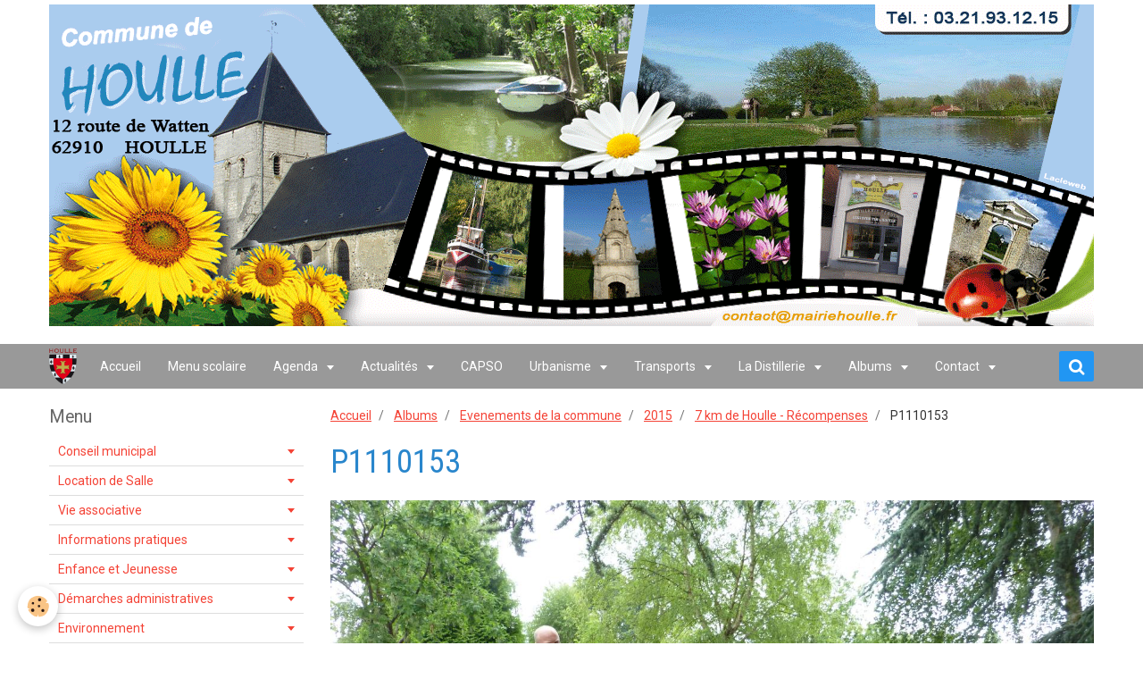

--- FILE ---
content_type: text/html; charset=UTF-8
request_url: https://www.mairiedehoulle.fr/album/evenements-de-la-commune/cat-2015/7-km-de-houlle-recompenses/p1110153.html
body_size: 433363
content:
<!DOCTYPE html>
<html lang="fr">
    <head>
        <title>P1110153</title>
        <!-- smart / basic -->
<meta http-equiv="Content-Type" content="text/html; charset=utf-8">
<!--[if IE]>
<meta http-equiv="X-UA-Compatible" content="IE=edge">
<![endif]-->
<meta name="viewport" content="width=device-width, initial-scale=1, maximum-scale=1.0, user-scalable=no">
<meta name="msapplication-tap-highlight" content="no">
  <link rel="image_src" href="https://www.mairiedehoulle.fr/medias/album/p1110153.jpg" />
  <meta property="og:image" content="https://www.mairiedehoulle.fr/medias/album/p1110153.jpg" />
  <link href="//www.mairiedehoulle.fr/fr/themes/designlines/6023ab2a2d182ca4fdd54cff.css?v=75347e21729afabc033c385b89e6998b" rel="stylesheet">
  <link rel="canonical" href="https://www.mairiedehoulle.fr/album/evenements-de-la-commune/cat-2015/7-km-de-houlle-recompenses/p1110153.html">
<meta name="generator" content="e-monsite (e-monsite.com)">

<link rel="icon" href="https://www.mairiedehoulle.fr/medias/site/favicon/favicon.ico">

<link rel="apple-touch-icon" sizes="114x114" href="https://www.mairiedehoulle.fr/medias/site/mobilefavicon/favicon.ico?fx=c_114_114" />
<link rel="apple-touch-icon" sizes="72x72" href="https://www.mairiedehoulle.fr/medias/site/mobilefavicon/favicon.ico?fx=c_72_72" />
<link rel="apple-touch-icon" href="https://www.mairiedehoulle.fr/medias/site/mobilefavicon/favicon.ico?fx=c_57_57" />
<link rel="apple-touch-icon-precomposed" href="https://www.mairiedehoulle.fr/medias/site/mobilefavicon/favicon.ico?fx=c_57_57" />



<meta name="google-site-verification" content="7N7qb4Ps3zDFm0PynrywjP2kowaPYXFgGoWplw_KLyI" />

<meta http-equiv="Content-Type" content="text/html; charset=iso-8859-1">

<meta name="google-site-verification" content="UcMf7f4vz9AyNSy3cQtenOf-WRI_5sMMlAQYwz5j7GU" />

<meta name="viewport" content="width=device-width, user-scalable=yes">

        <meta name="theme-color" content="#999999">
        <meta name="msapplication-navbutton-color" content="#999999">
        <meta name="apple-mobile-web-app-capable" content="yes">
        <meta name="apple-mobile-web-app-status-bar-style" content="black-translucent">

                
                                    
                                    
                 
                                                                                        
            <link href="https://fonts.googleapis.com/css?family=Roboto:300,400,700%7CRoboto%20Condensed:300,400,700&display=swap" rel="stylesheet">
        
        <link href="https://maxcdn.bootstrapcdn.com/font-awesome/4.7.0/css/font-awesome.min.css" rel="stylesheet">

        <link href="//www.mairiedehoulle.fr/themes/combined.css?v=6_1646067808_383" rel="stylesheet">

        <!-- EMS FRAMEWORK -->
        <script src="//www.mairiedehoulle.fr/medias/static/themes/ems_framework/js/jquery.min.js"></script>
        <!-- HTML5 shim and Respond.js for IE8 support of HTML5 elements and media queries -->
        <!--[if lt IE 9]>
        <script src="//www.mairiedehoulle.fr/medias/static/themes/ems_framework/js/html5shiv.min.js"></script>
        <script src="//www.mairiedehoulle.fr/medias/static/themes/ems_framework/js/respond.min.js"></script>
        <![endif]-->
        <script src="//www.mairiedehoulle.fr/medias/static/themes/ems_framework/js/ems-framework.min.js?v=2086"></script>
        <script src="https://www.mairiedehoulle.fr/themes/content.js?v=6_1646067808_383&lang=fr"></script>

            <script src="//www.mairiedehoulle.fr/medias/static/js/rgpd-cookies/jquery.rgpd-cookies.js?v=2086"></script>
    <script>
                                    $(document).ready(function() {
            $.RGPDCookies({
                theme: 'ems_framework',
                site: 'www.mairiedehoulle.fr',
                privacy_policy_link: '/about/privacypolicy/',
                cookies: [{"id":null,"favicon_url":"https:\/\/ssl.gstatic.com\/analytics\/20210414-01\/app\/static\/analytics_standard_icon.png","enabled":true,"model":"google_analytics","title":"Google Analytics","short_description":"Permet d'analyser les statistiques de consultation de notre site","long_description":"Indispensable pour piloter notre site internet, il permet de mesurer des indicateurs comme l\u2019affluence, les produits les plus consult\u00e9s, ou encore la r\u00e9partition g\u00e9ographique des visiteurs.","privacy_policy_url":"https:\/\/support.google.com\/analytics\/answer\/6004245?hl=fr","slug":"google-analytics"},{"id":null,"favicon_url":"","enabled":true,"model":"addthis","title":"AddThis","short_description":"Partage social","long_description":"Nous utilisons cet outil afin de vous proposer des liens de partage vers des plateformes tiers comme Twitter, Facebook, etc.","privacy_policy_url":"https:\/\/www.oracle.com\/legal\/privacy\/addthis-privacy-policy.html","slug":"addthis"}],
                modal_title: 'Gestion\u0020des\u0020cookies',
                modal_description: 'd\u00E9pose\u0020des\u0020cookies\u0020pour\u0020am\u00E9liorer\u0020votre\u0020exp\u00E9rience\u0020de\u0020navigation,\nmesurer\u0020l\u0027audience\u0020du\u0020site\u0020internet,\u0020afficher\u0020des\u0020publicit\u00E9s\u0020personnalis\u00E9es,\nr\u00E9aliser\u0020des\u0020campagnes\u0020cibl\u00E9es\u0020et\u0020personnaliser\u0020l\u0027interface\u0020du\u0020site.',
                privacy_policy_label: 'Consulter\u0020la\u0020politique\u0020de\u0020confidentialit\u00E9',
                check_all_label: 'Tout\u0020cocher',
                refuse_button: 'Refuser',
                settings_button: 'Param\u00E9trer',
                accept_button: 'Accepter',
                callback: function() {
                    // website google analytics case (with gtag), consent "on the fly"
                    if ('gtag' in window && typeof window.gtag === 'function') {
                        if (window.jsCookie.get('rgpd-cookie-google-analytics') === undefined
                            || window.jsCookie.get('rgpd-cookie-google-analytics') === '0') {
                            gtag('consent', 'update', {
                                'ad_storage': 'denied',
                                'analytics_storage': 'denied'
                            });
                        } else {
                            gtag('consent', 'update', {
                                'ad_storage': 'granted',
                                'analytics_storage': 'granted'
                            });
                        }
                    }
                }
            });
        });
    </script>

        <script async src="https://www.googletagmanager.com/gtag/js?id=G-4VN4372P6E"></script>
<script>
    window.dataLayer = window.dataLayer || [];
    function gtag(){dataLayer.push(arguments);}
    
    gtag('consent', 'default', {
        'ad_storage': 'denied',
        'analytics_storage': 'denied'
    });
    
    gtag('js', new Date());
    gtag('config', 'G-4VN4372P6E');
</script>

        
    <!-- Global site tag (gtag.js) -->
        <script async src="https://www.googletagmanager.com/gtag/js?id=UA-54595142-1"></script>
        <script>
        window.dataLayer = window.dataLayer || [];
        function gtag(){dataLayer.push(arguments);}

gtag('consent', 'default', {
            'ad_storage': 'denied',
            'analytics_storage': 'denied'
        });
        gtag('set', 'allow_ad_personalization_signals', false);
                gtag('js', new Date());
        gtag('config', 'UA-54595142-1');
    </script>
        <script type="application/ld+json">
    {
        "@context" : "https://schema.org/",
        "@type" : "WebSite",
        "name" : "MAIRIE de HOULLE",
        "url" : "https://www.mairiedehoulle.fr/"
    }
</script>
            </head>
    <body id="album_run_evenements-de-la-commune_cat-2015_7-km-de-houlle-recompenses_p1110153" class="default">
        

                <!-- CUSTOMIZE AREA -->
        <div id="top-site">
            <p style="text-align: center;"><img alt="Banniere houlle 2027" class="img-center" height="360" src="https://www.mairiedehoulle.fr/medias/images/banniere-houlle-2027.gif" width="1170" /></p>

        </div>
        
        <!-- NAV -->
        <nav class="navbar navbar-top">
            <div class="container">
                <div class="navbar-header">
                                        <button data-toggle="collapse" data-target="#navbar" class="btn btn-link navbar-toggle">
                		<i class="fa fa-bars"></i>
					</button>
                                                            <a class="brand" href="https://www.mairiedehoulle.fr/">
                                                <img src="https://www.mairiedehoulle.fr/medias/site/logos/blason-houlle1.png" alt="MAIRIE de HOULLE" class="visible-desktop">
                                                                        <span class="hidden-desktop">MAIRIE de HOULLE</span>
                                            </a>
                                    </div>
                                <div id="navbar" class="collapse">
                        <ul class="nav navbar-nav">
                    <li>
                <a href="https://www.mairiedehoulle.fr/">
                                        Accueil
                </a>
                            </li>
                    <li>
                <a href="https://www.mairiedehoulle.fr/pages/enfance-et-jeunesse/ecole-jules-ferry/les-menus-de-la-cantine-scolaire.html">
                                        Menu scolaire
                </a>
                            </li>
                    <li class="subnav">
                <a href="https://www.mairiedehoulle.fr/agenda/" class="subnav-toggle" data-toggle="subnav">
                                        Agenda
                </a>
                                    <ul class="nav subnav-menu">
                                                    <li>
                                <a href="https://www.mairiedehoulle.fr/agenda/assemblee-generale-du-club-des-aines-2026.html">
                                    Assemblée Générale du Club des Aînés
                                </a>
                                                            </li>
                                                    <li>
                                <a href="https://www.mairiedehoulle.fr/agenda/elections-municipales-1er-tour.html">
                                    Elections Municipales - 1er tour
                                </a>
                                                            </li>
                                                    <li>
                                <a href="https://www.mairiedehoulle.fr/agenda/collecte-des-encombrants-sur-inscription-3.html">
                                    Collecte des encombrants (sur inscription)
                                </a>
                                                            </li>
                                            </ul>
                            </li>
                    <li class="subnav">
                <a href="https://www.mairiedehoulle.fr/blog/" class="subnav-toggle" data-toggle="subnav">
                                        Actualités
                </a>
                                    <ul class="nav subnav-menu">
                                                    <li>
                                <a href="https://www.mairiedehoulle.fr/blog/club-des-aines-de-houlle-et-moulle-prochaines-manifestations-2-1.html">
                                    Club des Aînés de Houlle et Moulle : Prochaines manifestations
                                </a>
                                                            </li>
                                                    <li>
                                <a href="https://www.mairiedehoulle.fr/blog/salon-du-travail-du-pays-de-saint-omer-10-fevrier-2026-sceneo.html">
                                    Salon du travail du Pays de Saint-Omer - 10 février 2026 SCENEO
                                </a>
                                                            </li>
                                                    <li>
                                <a href="https://www.mairiedehoulle.fr/blog/centre-de-loisirs-fevrier-inscrivez-vous.html">
                                    Centre de Loisirs Février : Inscrivez-vous !
                                </a>
                                                            </li>
                                                    <li>
                                <a href="https://www.mairiedehoulle.fr/blog/arc-france-en-grande-difficulte-va-etre-placee-en-redressement-judiciaire.html">
                                    ARC France, en grande difficulté, va être placée en redressement judiciaire
                                </a>
                                                            </li>
                                                    <li>
                                <a href="https://www.mairiedehoulle.fr/blog/prefecture-situation-sanitaire-de-l-influenza-aviaire-hautement-pathogene.html">
                                    Préfecture : Situation sanitaire de l'Influenza Aviaire Hautement Pathogène
                                </a>
                                                            </li>
                                                    <li>
                                <a href="https://www.mairiedehoulle.fr/blog/inscription-aux-ateliers-construire-sa-marque-employeur.html">
                                    Inscription aux ateliers "Construire sa marque employeur"
                                </a>
                                                            </li>
                                                    <li>
                                <a href="https://www.mairiedehoulle.fr/blog/permanences-mandarine-2026-mutuelle-locale.html">
                                    Permanences MANDARINE 2026 : "Mutuelle Locale"
                                </a>
                                                            </li>
                                                    <li>
                                <a href="https://www.mairiedehoulle.fr/blog/securite-et-preventions-des-risques-a-houlle.html">
                                    Sécurité et Préventions des Risques à HOULLE
                                </a>
                                                            </li>
                                                    <li>
                                <a href="https://www.mairiedehoulle.fr/blog/prefet-du-pas-de-calais-circulaire-peste-porcine.html">
                                    Préfet du Pas-de-Calais - Circulaire - Peste porcine
                                </a>
                                                            </li>
                                                    <li>
                                <a href="https://www.mairiedehoulle.fr/blog/protegeons-nos-facteurs-pour-des-tournees-sans-ac-crocs.html">
                                    Protégeons nos facteurs : pour des tournées sans ac’crocs !
                                </a>
                                                            </li>
                                                    <li>
                                <a href="https://www.mairiedehoulle.fr/blog/fete-de-la-toussaint-attention-aux-voleurs-sans-etat-d-ame.html">
                                    Fête de la Toussaint : Attention aux voleurs sans état d'âme !
                                </a>
                                                            </li>
                                                    <li>
                                <a href="https://www.mairiedehoulle.fr/blog/passage-a-l-heure-d-hiver-periode-propice-aux-vols-dans-les-residences.html">
                                    Passage à l'heure d'hiver : période propice aux vols dans les résidences
                                </a>
                                                            </li>
                                                    <li>
                                <a href="https://www.mairiedehoulle.fr/blog/prefet-du-pas-de-calais-arrete-secheresse-du-6-octobre.html">
                                    Préfet du Pas-de-Calais - arrêté sécheresse du 6 octobre
                                </a>
                                                            </li>
                                                    <li>
                                <a href="https://www.mairiedehoulle.fr/blog/vente-des-calendriers-des-pompiers-a-compter-du-18-octobre.html">
                                    Vente des Calendriers des Pompiers à compter du 18 octobre
                                </a>
                                                            </li>
                                                    <li>
                                <a href="https://www.mairiedehoulle.fr/blog/un-week-end-inaugural-de-l-eglise-saint-jean-baptiste.html">
                                    Un week-end inaugural de l’église Saint-Jean Baptiste
                                </a>
                                                            </li>
                                                    <li>
                                <a href="https://www.mairiedehoulle.fr/blog/inauguration-dimanche-eglise-12-octobre-chorales.html">
                                    Chorales - Inauguration église  Dimanche 12 octobre
                                </a>
                                                            </li>
                                                    <li>
                                <a href="https://www.mairiedehoulle.fr/blog/accueil-des-nouveaux-arrivants-et-remise-des-prix-des-maisons-fleuries.html">
                                    Accueil des nouveaux arrivants et Remise des prix des maisons fleuries
                                </a>
                                                            </li>
                                                    <li>
                                <a href="https://www.mairiedehoulle.fr/blog/nouveau-fabrication-artisanale-de-pizzas-chaque-dimanche-soir.html">
                                    Nouveau : Fabrication artisanale de Pizzas (chaque dimanche soir)
                                </a>
                                                            </li>
                                                    <li>
                                <a href="https://www.mairiedehoulle.fr/blog/alerte-cambriolage-sur-notre-commune.html">
                                    Alerte cambriolage sur notre commune
                                </a>
                                                            </li>
                                                    <li>
                                <a href="https://www.mairiedehoulle.fr/blog/nouveau-a-houlle-un-elevage-de-chiens-bergers-australiens.html">
                                    Nouveau à Houlle : Un élevage de chiens Bergers Australiens
                                </a>
                                                            </li>
                                                    <li>
                                <a href="https://www.mairiedehoulle.fr/blog/reouverture-du-restaurant-la-houlloise-ce-vendredi-5-septembre.html">
                                    Restaurant La Houlloise ouvert du mardi au dimanche midi
                                </a>
                                                            </li>
                                                    <li>
                                <a href="https://www.mairiedehoulle.fr/blog/achevement-des-travaux-de-restauration-de-l-eglise-saint-jean-baptiste.html">
                                    Achèvement des travaux de restauration de l’église Saint Jean-Baptiste
                                </a>
                                                            </li>
                                                    <li>
                                <a href="https://www.mairiedehoulle.fr/blog/rejoignez-l-ecole-de-peche-de-saint-omer.html">
                                    Rejoignez l'Ecole de Pêche de Saint-Omer
                                </a>
                                                            </li>
                                                    <li>
                                <a href="https://www.mairiedehoulle.fr/blog/la-capso-mettra-a-disposition-des-houllois-des-composteurs-collectifs.html">
                                    La CAPSO mettra à disposition des Houllois des composteurs collectifs
                                </a>
                                                            </li>
                                                    <li>
                                <a href="https://www.mairiedehoulle.fr/blog/peste-porcine-contribution-a-la-prevention-et-declaration-des-petits-detenteurs-de-porcs.html">
                                    Peste porcine - Contribution à la prévention et déclaration des petits détenteurs de porcs
                                </a>
                                                            </li>
                                                    <li>
                                <a href="https://www.mairiedehoulle.fr/blog/evolution-des-horaires-d-ouverture-des-centres-des-finances-publiques.html">
                                    Évolution des horaires d'ouverture des Centres des Finances Publiques
                                </a>
                                                            </li>
                                                    <li>
                                <a href="https://www.mairiedehoulle.fr/blog/nouveau-a-houlle-entretien-espaces-verts.html">
                                    Nouveau à Houlle : Entretien espaces verts
                                </a>
                                                            </li>
                                                    <li>
                                <a href="https://www.mairiedehoulle.fr/blog/campagne-de-recrutement-de-policiers-adjoints-pour-2025.html">
                                    Campagne de recrutement de policiers adjoints pour 2025
                                </a>
                                                            </li>
                                                    <li>
                                <a href="https://www.mairiedehoulle.fr/blog/campagne-declarative-d-impot-sur-les-revenus.html">
                                    Campagne déclarative d'impôt sur les revenus
                                </a>
                                                            </li>
                                                    <li>
                                <a href="https://www.mairiedehoulle.fr/blog/le-rallye-d-artois-reouverture-ce-jeudi-10-avril-2025.html">
                                    « LE RALLYE D’ARTOIS ». Réouverture ce Vendredi 11 avril 2025
                                </a>
                                                            </li>
                                                    <li>
                                <a href="https://www.mairiedehoulle.fr/blog/sensibilisation-phenomene-de-la-feuille-blanche-dans-les-boites-aux-lettres.html">
                                    Sensibilisation " Phénomène de la feuille blanche dans les boites aux lettres"
                                </a>
                                                            </li>
                                                    <li>
                                <a href="https://www.mairiedehoulle.fr/blog/un-hommage-respectueux-a-joel-duquesnoy-un-pilier-de-notre-territoire.html">
                                    Hommage à Monsieur Joël DUQUENOY, Président de la CAPSO
                                </a>
                                                            </li>
                                                    <li>
                                <a href="https://www.mairiedehoulle.fr/blog/cellule-d-ecoute-pour-les-sinistres-des-inondations.html">
                                    Cellule d'écoute pour les sinistrés des inondations
                                </a>
                                                            </li>
                                                    <li>
                                <a href="https://www.mairiedehoulle.fr/blog/operation-villages-et-marais-propres-merci-aux-benevoles.html">
                                    Opération villages et marais propres : Merci aux bénévoles !
                                </a>
                                                            </li>
                                                    <li>
                                <a href="https://www.mairiedehoulle.fr/blog/nouveau-a-houlle-une-naturopathe-reflexologue-plantaire-energetique.html">
                                    Nouveau à Houlle : Une Naturopathe, Réflexologue plantaire énergétique
                                </a>
                                                            </li>
                                                    <li>
                                <a href="https://www.mairiedehoulle.fr/blog/rappel-message-de-la-gendarmerie.html">
                                    RAPPEL : Message de la Gendarmerie
                                </a>
                                                            </li>
                                                    <li>
                                <a href="https://www.mairiedehoulle.fr/blog/une-plateforme-pour-les-personnes-victimes-de-violences.html">
                                    Une plateforme pour les personnes victimes de violences
                                </a>
                                                            </li>
                                                    <li>
                                <a href="https://www.mairiedehoulle.fr/blog/remise-du-cheque-pour-le-telethon-a-la-mairie-de-houlle.html">
                                    Remise du chèque pour le Téléthon à la Mairie de Houlle
                                </a>
                                                            </li>
                                                    <li>
                                <a href="https://www.mairiedehoulle.fr/blog/protegeons-notre-environnement-ensemble.html">
                                    Protégeons notre environnement ensemble !
                                </a>
                                                            </li>
                                                    <li>
                                <a href="https://www.mairiedehoulle.fr/blog/2-boites-a-lire-installees-sur-notre-commune.html">
                                    2 Boîtes à lire installées sur notre commune
                                </a>
                                                            </li>
                                                    <li>
                                <a href="https://www.mairiedehoulle.fr/blog/centre-de-loisirs-fevrier-2025-inscriptions.html">
                                    Centre de Loisirs Février 2025 : Inscriptions
                                </a>
                                                            </li>
                                                    <li>
                                <a href="https://www.mairiedehoulle.fr/blog/aides-financieres-de-l-anah-pour-les-logement-sinistres.html">
                                    Aides financières de l'ANAH pour les logements sinistrés
                                </a>
                                                            </li>
                                                    <li>
                                <a href="https://www.mairiedehoulle.fr/blog/les-aides-au-logement-2025-achat-location-et-renovation.html">
                                    Les aides au logement 2025 : achat, location et rénovation
                                </a>
                                                            </li>
                                                    <li>
                                <a href="https://www.mairiedehoulle.fr/blog/inondations-soutien-aux-particuliers.html">
                                    Inondations - Soutien aux particuliers
                                </a>
                                                            </li>
                                                    <li>
                                <a href="https://www.mairiedehoulle.fr/blog/sensibilisation-vols-aux-abords-des-cimetieres-1.html">
                                    Sensibilisation vols aux abords des cimetières
                                </a>
                                                            </li>
                                                    <li>
                                <a href="https://www.mairiedehoulle.fr/blog/important-nouvelle-reglementation-sur-la-declaration-des-armes.html">
                                    Important : Nouvelle réglementation sur la déclaration des armes
                                </a>
                                                            </li>
                                                    <li>
                                <a href="https://www.mairiedehoulle.fr/blog/programme-d-interet-general-inondations.html">
                                    Programme d'Intéret Général : Inondations
                                </a>
                                                            </li>
                                                    <li>
                                <a href="https://www.mairiedehoulle.fr/blog/vous-avez-entre-16-et-30-ans-vous-souhaitez-avoir-d-infos-sur-le-logement.html">
                                    Vous avez entre 16 et 30 ans ? Vous souhaitez avoir + d'infos sur le logement ?
                                </a>
                                                            </li>
                                                    <li>
                                <a href="https://www.mairiedehoulle.fr/blog/resultats-des-legislatives-7-juillet.html">
                                    Résultats des Législatives 7 juillet
                                </a>
                                                            </li>
                                                    <li>
                                <a href="https://www.mairiedehoulle.fr/blog/resultats-des-elections-legislatives-1er-tour.html">
                                    Résultats des élections législatives 1er tour
                                </a>
                                                            </li>
                                                    <li>
                                <a href="https://www.mairiedehoulle.fr/blog/important-programme-d-interet-general-pig-post-inondations.html">
                                    Important : Programme d'Intérêt Général (PIG) post-inondations
                                </a>
                                                            </li>
                                                    <li>
                                <a href="https://www.mairiedehoulle.fr/blog/pensez-au-dispositif-operation-tranquillite-vacances.html">
                                    Pensez au dispositif « Opération Tranquillité Vacances »
                                </a>
                                                            </li>
                                                    <li>
                                <a href="https://www.mairiedehoulle.fr/blog/ceremonie-84eme-anniversaire-fusilles-de-houlle.html">
                                    Cérémonie 84ème anniversaire fusillés de Houlle
                                </a>
                                                            </li>
                                                    <li>
                                <a href="https://www.mairiedehoulle.fr/blog/en-hommage-aux-11-fusilles-de-la-rue-de-vincq.html">
                                    En hommage aux 11 fusillés de la Rue de Vincq
                                </a>
                                                            </li>
                                                    <li>
                                <a href="https://www.mairiedehoulle.fr/blog/ecole-jules-ferry-de-houlle-modalites-d-inscription.html">
                                    Ecole Jules Ferry de Houlle : Modalités d'inscription
                                </a>
                                                            </li>
                                                    <li>
                                <a href="https://www.mairiedehoulle.fr/blog/prevention-des-vols-de-bateaux-et-accessoires.html">
                                    Prévention des vols de bateaux et accessoires
                                </a>
                                                            </li>
                                                    <li>
                                <a href="https://www.mairiedehoulle.fr/blog/nouvelle-tarification-mouvelo-location-longue-duree-de-la-capso.html">
                                    Nouvelle tarification Mouvélo location longue durée de la CAPSO
                                </a>
                                                            </li>
                                                    <li>
                                <a href="https://www.mairiedehoulle.fr/blog/l-eglise-saint-jean-baptiste-avancee-des-travaux.html">
                                    L'église Saint Jean-Baptiste : avancée des travaux
                                </a>
                                                            </li>
                                                    <li>
                                <a href="https://www.mairiedehoulle.fr/blog/houlle-discours-des-voeux-de-la-municipalite-2024.html">
                                    HOULLE : le Bulletin Municipal 2024
                                </a>
                                                            </li>
                                                    <li>
                                <a href="https://www.mairiedehoulle.fr/blog/modification-des-horaires-des-dechetteries-du-smla.html">
                                    Modification des horaires des déchetteries du SMLA
                                </a>
                                                            </li>
                                                    <li>
                                <a href="https://www.mairiedehoulle.fr/blog/concertation-sur-les-zones-d-acceleration-des-energies-renouvelables-zaenr.html">
                                    Concertation sur les zones d’accélération des énergies renouvelables (ZAEnR)
                                </a>
                                                            </li>
                                                    <li>
                                <a href="https://www.mairiedehoulle.fr/blog/fiche-d-information-escroqueries-aux-qr-code.html">
                                    Fiche d'information - Escroqueries aux QR Code
                                </a>
                                                            </li>
                                                    <li>
                                <a href="https://www.mairiedehoulle.fr/blog/information-aide-d-urgence-victimes-de-violences-conjugales.html">
                                    Information aide d'urgence victimes de violences conjugales
                                </a>
                                                            </li>
                                                    <li>
                                <a href="https://www.mairiedehoulle.fr/blog/intoxication-au-monoxyde-de-carbone-reconnaitre-les-symptomes.html">
                                    Intoxication au monoxyde de carbone : reconnaître les symptômes
                                </a>
                                                            </li>
                                                    <li>
                                <a href="https://www.mairiedehoulle.fr/blog/important-information-cellule-nationale-d-appui-aux-sinistres.html">
                                    IMPORTANT - Information cellule nationale d'appui aux sinistrés
                                </a>
                                                            </li>
                                                    <li>
                                <a href="https://www.mairiedehoulle.fr/blog/inondations-et-sinistres-attention-aux-arnaques-aux-travaux.html">
                                    Inondations et sinistres : attention aux arnaques aux travaux
                                </a>
                                                            </li>
                                                    <li>
                                <a href="https://www.mairiedehoulle.fr/blog/passage-en-vigilance-rouge-pluie-inondation-le-jeudi-9-novembre.html">
                                    Passage en vigilance Rouge pluie inondation le jeudi 9 novembre
                                </a>
                                                            </li>
                                                    <li>
                                <a href="https://www.mairiedehoulle.fr/blog/cours-de-yoga-a-bayenghem-lez-eperlecques.html">
                                    Cours de Yoga à Bayenghem lez Eperlecques
                                </a>
                                                            </li>
                                                    <li>
                                <a href="https://www.mairiedehoulle.fr/blog/la-divagation-d-animaux-message-de-la-gendarmerie.html">
                                    La divagation d'animaux - Message de la Gendarmerie
                                </a>
                                                            </li>
                                                    <li>
                                <a href="https://www.mairiedehoulle.fr/blog/nouveau-a-houlle-a-partir-de-ce-1er-aout.html">
                                    Nouveau à Houlle à partir depuis le 1er août
                                </a>
                                                            </li>
                                                    <li>
                                <a href="https://www.mairiedehoulle.fr/blog/lutte-contre-les-cambriolages-adoptez-les-bons-reflexes.html">
                                    Lutte contre les cambriolages : Adoptez les bons réflexes !
                                </a>
                                                            </li>
                                                    <li>
                                <a href="https://www.mairiedehoulle.fr/blog/les-bons-gestes-a-mener-pour-economiser-l-eau.html">
                                    Les bons gestes à mener pour économiser l'eau
                                </a>
                                                            </li>
                                                    <li>
                                <a href="https://www.mairiedehoulle.fr/blog/le-chemin-de-halage-sera-ouvert-au-public-le-samedi-29-juillet.html">
                                    Le chemin de halage sera ouvert au public le samedi 29 juillet
                                </a>
                                                            </li>
                                                    <li>
                                <a href="https://www.mairiedehoulle.fr/blog/ma-securite-une-application-gratuite-pour-etre-en-contact-avec-gendarmes-et-policiers.html">
                                    «Ma Sécurité» : une application gratuite pour être en contact avec gendarmes et policiers
                                </a>
                                                            </li>
                                                    <li>
                                <a href="https://www.mairiedehoulle.fr/blog/la-police-nationale-recrute-de-futurs-gardiens-de-la-paix.html">
                                    La police nationale recrute de futurs gardiens de la paix
                                </a>
                                                            </li>
                                                    <li>
                                <a href="https://www.mairiedehoulle.fr/blog/information-sante-publique-france-sur-risques-lies-a-la-canicule.html">
                                    Information Santé Publique France sur risques liés à la canicule
                                </a>
                                                            </li>
                                                    <li>
                                <a href="https://www.mairiedehoulle.fr/blog/services-de-destruction-des-nids-pour-les-collectivites-et-les-particuliers.html">
                                    Services de destruction des nids pour les collectivités et les particuliers
                                </a>
                                                            </li>
                                                    <li>
                                <a href="https://www.mairiedehoulle.fr/blog/conference-de-jeremy-revillon-l-histoire-de-houlle.html">
                                    Conférence de Jérémy Révillon : L'histoire de Houlle
                                </a>
                                                            </li>
                                                    <li>
                                <a href="https://www.mairiedehoulle.fr/blog/pas-besoin-d-etre-wonder-woman-pour-devenir-sapeur-pompier-volontaire.html">
                                    Pas besoin d'être Wonder Woman pour devenir Sapeur Pompier Volontaire
                                </a>
                                                            </li>
                                                    <li>
                                <a href="https://www.mairiedehoulle.fr/blog/comment-lutter-contre-les-cambriolages-et-autres-vols-par-ruse.html">
                                    Comment lutter contre les cambriolages et autres vols par ruse.
                                </a>
                                                            </li>
                                                    <li>
                                <a href="https://www.mairiedehoulle.fr/blog/secheresse-le-pas-de-calais-en-vigilance.html">
                                    Sécheresse : Le Pas-de-Calais en Vigilance
                                </a>
                                                            </li>
                                                    <li>
                                <a href="https://www.mairiedehoulle.fr/blog/et-si-vous-deveniez-conciliateur-de-justice.html">
                                    Et si vous deveniez Conciliateur de Justice ?
                                </a>
                                                            </li>
                                                    <li>
                                <a href="https://www.mairiedehoulle.fr/blog/une-bonne-participation-a-la-chasse-aux-ufs.html">
                                    Une bonne participation à la chasse aux œufs
                                </a>
                                                            </li>
                                                    <li>
                                <a href="https://www.mairiedehoulle.fr/blog/la-capso-propose-une-aide-pour-l-acquisition-d-une-cuve-de-recuperation-d-eau-de-pluie.html">
                                    La CAPSO propose une aide pour l’acquisition d’une cuve de récupération d’eau de pluie
                                </a>
                                                            </li>
                                                    <li>
                                <a href="https://www.mairiedehoulle.fr/blog/en-raison-du-mouvement-de-greve-la-collecte-des-dechets-est-perturbee.html">
                                    En raison du mouvement de grève, la collecte des déchets est perturbée
                                </a>
                                                            </li>
                                                    <li>
                                <a href="https://www.mairiedehoulle.fr/blog/pensez-aux-inscriptions-a-l-ecole-jules-ferry-de-houlle.html">
                                    Pensez aux inscriptions à l'Ecole Jules Ferry de Houlle
                                </a>
                                                            </li>
                                                    <li>
                                <a href="https://www.mairiedehoulle.fr/blog/operation-marais-et-village-propre-ce-19-mars.html">
                                    Opération Marais et Village propre ce 19 mars
                                </a>
                                                            </li>
                                                    <li>
                                <a href="https://www.mairiedehoulle.fr/blog/france-3-restauration-chemin-de-la-houlle.html">
                                    France 3 : Restauration chemin de la Houlle
                                </a>
                                                            </li>
                                                    <li>
                                <a href="https://www.mairiedehoulle.fr/blog/information-importante-sur-les-chenilles-processionnaires.html">
                                    Information importante sur les chenilles processionnaires
                                </a>
                                                            </li>
                                                    <li>
                                <a href="https://www.mairiedehoulle.fr/blog/renforcement-des-mesures-de-biosecurite-pour-lutter-contre-l-influenza-aviaire-1.html">
                                    Renforcement des mesures de biosécurité pour lutter contre l'influenza aviaire
                                </a>
                                                            </li>
                                                    <li>
                                <a href="https://www.mairiedehoulle.fr/blog/resultats-des-elections-lefislatives-partielles.html">
                                    Résultats des Elections Législatives Partielles
                                </a>
                                                            </li>
                                                    <li>
                                <a href="https://www.mairiedehoulle.fr/blog/ceremonie-des-v-ux-du-samedi-7-janvier.html">
                                    Retour sur la cérémonie des vœux du samedi 7 janvier
                                </a>
                                                            </li>
                                                    <li>
                                <a href="https://www.mairiedehoulle.fr/blog/centre-de-loisirs-de-fevrier-inscriptions-avant-le-26-janvier.html">
                                    Centre de Loisirs de février : inscriptions avant le 26 janvier
                                </a>
                                                            </li>
                                                    <li>
                                <a href="https://www.mairiedehoulle.fr/blog/devenez-autonome-pour-vos-demarches-sur-internet.html">
                                    Devenez autonome pour vos démarches sur internet
                                </a>
                                                            </li>
                                                    <li>
                                <a href="https://www.mairiedehoulle.fr/blog/consignes-de-tri-ce-qui-va-changer-le-1er-janvier-2023.html">
                                    Consignes de tri : ce qui va changer le 1er janvier 2023
                                </a>
                                                            </li>
                                                    <li>
                                <a href="https://www.mairiedehoulle.fr/blog/appel-a-la-vigilance-notamment-les-seniors-personnes-isolees-ou-autres-personnes-vulnerables.html">
                                    Appel à la vigilance, notamment les seniors, personnes isolées ou autres personnes vulnérables
                                </a>
                                                            </li>
                                                    <li>
                                <a href="https://www.mairiedehoulle.fr/blog/souscription-salperwick-un-village-au-coeur-du-marais.html">
                                    Souscription - Salperwick un village au cœur du marais
                                </a>
                                                            </li>
                                                    <li>
                                <a href="https://www.mairiedehoulle.fr/blog/assistant-e-familial-e-accueillir-un-enfant-au-sein-de-votre-famille.html">
                                    Assistant(e) Familial(e) : Accueillir un enfant au sein de votre famille
                                </a>
                                                            </li>
                                                    <li>
                                <a href="https://www.mairiedehoulle.fr/blog/ce-samedi-10-decembre-a-eu-lieu-le-traditionnel-gouter-des-aines.html">
                                    Ce samedi 10 décembre a eu lieu le traditionnel goûter des Aînés
                                </a>
                                                            </li>
                                                    <li>
                                <a href="https://www.mairiedehoulle.fr/blog/restauration-des-berges-de-la-houlle.html">
                                    Restauration des berges de la Houlle
                                </a>
                                                            </li>
                                                    <li>
                                <a href="https://www.mairiedehoulle.fr/blog/ceremonie-du-11-novembre.html">
                                    Cérémonie du 11 novembre
                                </a>
                                                            </li>
                                                    <li>
                                <a href="https://www.mairiedehoulle.fr/blog/tornade-dans-le-sud-arrageois-l-amf62-et-la-protection-civile-lancent-une-collecte-de-fonds-pour-venir-en-aide-aux-communes-et-habitants-sinistres.html">
                                    Tornade dans le Sud-Arrageois : l'AMF62 et la Protection Civile lancent une collecte de fonds pour venir en aide aux communes et habitants sinistrés
                                </a>
                                                            </li>
                                                    <li>
                                <a href="https://www.mairiedehoulle.fr/blog/un-conseiller-france-services-a-votre-ecoute.html">
                                    Un conseiller France Services à votre écoute !
                                </a>
                                                            </li>
                                                    <li>
                                <a href="https://www.mairiedehoulle.fr/blog/parcours-du-coeur-felicitations-a-l-ecole-jules-ferry.html">
                                    Parcours du coeur : Félicitations à l'école Jules Ferry
                                </a>
                                                            </li>
                                                    <li>
                                <a href="https://www.mairiedehoulle.fr/blog/information-importante-aides-financieres-renovation-energetique.html">
                                    Information importante - aides financières rénovation énergétique
                                </a>
                                                            </li>
                                                    <li>
                                <a href="https://www.mairiedehoulle.fr/blog/trottinette-electrique-comment-bien-circuler.html">
                                    Trottinette électrique : comment bien circuler
                                </a>
                                                            </li>
                                                    <li>
                                <a href="https://www.mairiedehoulle.fr/blog/banquet-des-aines-ce-dimanche-2-octobre.html">
                                    Banquet des Aînés ce dimanche 2 octobre
                                </a>
                                                            </li>
                                                    <li>
                                <a href="https://www.mairiedehoulle.fr/blog/arrete-prefectoral-chemin-de-halage.html">
                                    Arrêté Préfectoral : Chemin de Halage
                                </a>
                                                            </li>
                                                    <li>
                                <a href="https://www.mairiedehoulle.fr/blog/arrete-prefectoral-secheresse-du-7-septembre-2022.html">
                                    Arrêté Préfectoral SÉCHERESSE du 7 septembre 2022
                                </a>
                                                            </li>
                                                    <li>
                                <a href="https://www.mairiedehoulle.fr/blog/depart-en-retraite-de-sylvie-hudelle.html">
                                    Départ en retraite de Sylvie HUDELLE
                                </a>
                                                            </li>
                                                    <li>
                                <a href="https://www.mairiedehoulle.fr/blog/concours-la-police-nationale-recrute-de-futurs-officiers-de-police.html">
                                    Concours: la police nationale recrute de futurs officiers de police
                                </a>
                                                            </li>
                                                    <li>
                                <a href="https://www.mairiedehoulle.fr/blog/small-boats-sensibilisation-vol-d-embarcations.html">
                                    SMALL BOATS / SENSIBILISATION VOL D'EMBARCATIONS
                                </a>
                                                            </li>
                                                    <li>
                                <a href="https://www.mairiedehoulle.fr/blog/campagne-de-prevention-sur-les-risques-de-noyade-dans-les-rivieres-canaux-et-fleuves.html">
                                    Campagne de prévention sur les risques de noyade dans les rivières, canaux et fleuves !
                                </a>
                                                            </li>
                                                    <li>
                                <a href="https://www.mairiedehoulle.fr/blog/escroquerie-en-ligne-mise-en-place-de-la-plateforme-thesee.html">
                                    ESCROQUERIE EN LIGNE : mise en place de la plateforme "THÉSÉE"
                                </a>
                                                            </li>
                                                    <li>
                                <a href="https://www.mairiedehoulle.fr/blog/le-centre-de-loisirs-intercommunal-recherche-un-animateur-animatrice-bafa.html">
                                    Le Centre de Loisirs Intercommunal recherche un animateur / animatrice BAFA
                                </a>
                                                            </li>
                                                    <li>
                                <a href="https://www.mairiedehoulle.fr/blog/recrutement-btp-les-metiers-du-batiment-et-des-travaux-publics.html">
                                    Recrutement BTP : les métiers du bâtiment et des travaux publics
                                </a>
                                                            </li>
                                                    <li>
                                <a href="https://www.mairiedehoulle.fr/blog/resultats-des-elections-legislatives-2eme-tour.html">
                                    Résultats des élections législatives 2ème tour
                                </a>
                                                            </li>
                                                    <li>
                                <a href="https://www.mairiedehoulle.fr/blog/les-restos-du-coeur-recherchent-des-benevoles-pour-leur-entrepot-de-houlle.html">
                                    Les Restos du Coeur recherchent des bénévoles pour leur entrepôt de Houlle
                                </a>
                                                            </li>
                                                    <li>
                                <a href="https://www.mairiedehoulle.fr/blog/realisez-un-engagement-de-35-heures-pour-beneficier-d-une-aide-de-400-pour-financer-votre-permis-de-conduire.html">
                                    Réalisez un engagement de 35 heures et bénéficiez d’une aide de 400 € pour financer votre permis de conduire
                                </a>
                                                            </li>
                                                    <li>
                                <a href="https://www.mairiedehoulle.fr/blog/detenteurs-de-porcs-ou-de-sangliers-declaration-obligatoire-et-vigilance.html">
                                    Détenteurs de Porcs ou de Sangliers : Déclaration obligatoire et vigilance
                                </a>
                                                            </li>
                                                    <li>
                                <a href="https://www.mairiedehoulle.fr/blog/renforcement-des-mesures-de-biosecurite-pour-lutter-contre-l-influenza-aviaire.html">
                                    Renforcement des mesures de Biosécurité pour lutter contre l'Influenza Aviaire
                                </a>
                                                            </li>
                                                    <li>
                                <a href="https://www.mairiedehoulle.fr/blog/centre-de-loisirs-du-11-juillet-au-12-aout-pensez-aux-inscriptions.html">
                                    Centre de Loisirs du 11 Juillet au 12 Août : Pensez aux inscriptions !
                                </a>
                                                            </li>
                                                    <li>
                                <a href="https://www.mairiedehoulle.fr/blog/offre-de-recrutement-bonduelle-2022.html">
                                    Offre de recrutement Bonduelle 2022
                                </a>
                                                            </li>
                                                    <li>
                                <a href="https://www.mairiedehoulle.fr/blog/commemoration-du-8-mai-1945.html">
                                    Commémoration du 8 Mai 1945
                                </a>
                                                            </li>
                                                    <li>
                                <a href="https://www.mairiedehoulle.fr/blog/ceremonie-de-remise-des-medailles-du-travail.html">
                                    Cérémonie de Remise des Médailles du Travail
                                </a>
                                                            </li>
                                                    <li>
                                <a href="https://www.mairiedehoulle.fr/blog/houlle-election-presidentielle-2022-2eme-tour.html">
                                    HOULLE : - Élection présidentielle 2022 - 2ème tour
                                </a>
                                                            </li>
                                                    <li>
                                <a href="https://www.mairiedehoulle.fr/blog/l-histoire-de-houlle-d-hier-a-aujourd-hui-n-oubliez-pas-de-reserver.html">
                                    L'histoire de Houlle, d'hier à aujourd'hui. N'oubliez pas de réserver !
                                </a>
                                                            </li>
                                                    <li>
                                <a href="https://www.mairiedehoulle.fr/blog/les-resultats-des-elections-presidentieelles-a-houlle.html">
                                    Les résultats des Elections Présidentielles à Houlle
                                </a>
                                                            </li>
                                                    <li>
                                <a href="https://www.mairiedehoulle.fr/blog/appel-aux-dons-pour-l-accueil-des-familles-ukrainiennes.html">
                                    Appel aux dons pour l'accueil des familles ukrainiennes
                                </a>
                                                            </li>
                                                    <li>
                                <a href="https://www.mairiedehoulle.fr/blog/etude-de-marche-pour-un-commerce-de-ventes-de-details-de-boissons-a-houlle.html">
                                    Etude de marché pour un commerce de ventes de détails de boissons à HOULLE
                                </a>
                                                            </li>
                                                    <li>
                                <a href="https://www.mairiedehoulle.fr/blog/don-de-sang-a-saint-omer-le-5-avril.html">
                                    Don de sang à Saint-Omer le 5 avril
                                </a>
                                                            </li>
                                                    <li>
                                <a href="https://www.mairiedehoulle.fr/blog/un-grand-merci-aux-participants-de-l-operation-villages-et-marais-propres.html">
                                    Un grand MERCI aux participants de l'Opération Villages et Marais Propres
                                </a>
                                                            </li>
                                                    <li>
                                <a href="https://www.mairiedehoulle.fr/blog/commune-de-houlle-diaporama-annee-2021.html">
                                    Commune de Houlle : Diaporama Année 2021
                                </a>
                                                            </li>
                                                    <li>
                                <a href="https://www.mairiedehoulle.fr/blog/travaux-de-renovation-energetique-les-aides-en-2022.html">
                                    Travaux de rénovation énergétique : les aides en 2022
                                </a>
                                                            </li>
                                                    <li>
                                <a href="https://www.mairiedehoulle.fr/blog/decouvrez-le-bulletin-municipal-de-fevrier-2022.html">
                                    Découvrez le Bulletin Municipal de février 2022
                                </a>
                                                            </li>
                                                    <li>
                                <a href="https://www.mairiedehoulle.fr/blog/l-udaf62-l-accompagnement-budgetaire-a-distance.html">
                                    L'UDAF62 : L'accompagnement budgétaire à distance
                                </a>
                                                            </li>
                                                    <li>
                                <a href="https://www.mairiedehoulle.fr/blog/solidarite-pour-l-ukraine-c-etait-ce-samedi-et-cela-se-poursuit-encore-ce-lundi-8-mars.html">
                                    Solidarité pour l'Ukraine, c'était ce samedi et cela se poursuit encore ce lundi 7 mars
                                </a>
                                                            </li>
                                                    <li>
                                <a href="https://www.mairiedehoulle.fr/blog/le-patrimoine-pres-de-chez-soi-le-5-mars-a-houlle.html">
                                    "Le Patrimoine près de chez soi"
                                </a>
                                                            </li>
                                                    <li>
                                <a href="https://www.mairiedehoulle.fr/blog/urgence-uhraine-je-fais-un-don-je-sauve-des-vies.html">
                                    URGENCE UHRAINE : Je fais un don, je sauve des vies
                                </a>
                                                            </li>
                                                    <li>
                                <a href="https://www.mairiedehoulle.fr/blog/appel-a-la-solidarite-ukraine.html">
                                    Commune de Houlle : Appel à la Solidarité Ukraine
                                </a>
                                                            </li>
                                                    <li>
                                <a href="https://www.mairiedehoulle.fr/blog/gestion-des-terres-pour-les-personnes-en-recherche-de-terres-gravats-ou-remblais.html">
                                    Gestion des Terres : Pour les personnes en recherche de Terres, Gravats ou Remblais
                                </a>
                                                            </li>
                                                    <li>
                                <a href="https://www.mairiedehoulle.fr/blog/venez-rencontrer-gratuitement-nos-conseillers-numeriques.html">
                                    Venez rencontrer gratuitement nos conseillers numériques
                                </a>
                                                            </li>
                                                    <li>
                                <a href="https://www.mairiedehoulle.fr/blog/nouveau-deposez-votre-autorisation-d-urbanisme-directement-en-ligne.html">
                                    Nouveau : Déposez votre autorisation d’urbanisme directement en ligne
                                </a>
                                                            </li>
                                                    <li>
                                <a href="https://www.mairiedehoulle.fr/blog/consultez-la-lettre-de-vos-elus.html">
                                    Consultez la lettre de vos élus
                                </a>
                                                            </li>
                                                    <li>
                                <a href="https://www.mairiedehoulle.fr/blog/deploiement-des-lieux-accueil-enfant-parent.html">
                                    Déploiement des lieux d'accueil enfant parent
                                </a>
                                                            </li>
                                                    <li>
                                <a href="https://www.mairiedehoulle.fr/blog/memo-de-vie-une-plateforme-au-service-des-personnes-victimes-de-violences.html">
                                    Mémo de Vie : une plateforme au service des personnes victimes de violences
                                </a>
                                                            </li>
                                                    <li>
                                <a href="https://www.mairiedehoulle.fr/blog/les-inscriptions-pour-l-edition-2022-du-service-national-universel-sont-ouvertes.html">
                                    Les inscriptions pour l’édition 2022 du Service National Universel sont ouvertes.
                                </a>
                                                            </li>
                                                    <li>
                                <a href="https://www.mairiedehoulle.fr/blog/carte-grise-demarches-administratives-2021-arnaque-aux-faux-sites-administratifs.html">
                                    Carte grise - Démarches administratives 2021 (Arnaque aux faux sites administratifs)
                                </a>
                                                            </li>
                                                    <li>
                                <a href="https://www.mairiedehoulle.fr/blog/attention-au-monoxyde-de-carbone.html">
                                    Attention au monoxyde de carbone
                                </a>
                                                            </li>
                                                    <li>
                                <a href="https://www.mairiedehoulle.fr/blog/1ere-fete-de-la-saint-martin-a-houlle.html">
                                    1ère Fête de la Saint-Martin à Houlle
                                </a>
                                                            </li>
                                                    <li>
                                <a href="https://www.mairiedehoulle.fr/blog/nettoyage-de-l-eglise-saint-jean-baptiste-appel-aux-volontaires.html">
                                    Nettoyage de l'église Saint Jean-Baptiste : appel aux volontaires
                                </a>
                                                            </li>
                                                    <li>
                                <a href="https://www.mairiedehoulle.fr/blog/stages-de-recuperation-de-points-au-permis-de-conduire.html">
                                    Stages de récupération de points au permis de conduire
                                </a>
                                                            </li>
                                                    <li>
                                <a href="https://www.mairiedehoulle.fr/blog/nouveau-formulaire-de-recensement-en-ligne-pour-les-proprietaires-de-moteurs-hors-bord.html">
                                    Nouveau formulaire de recensement en ligne pour les propriétaires de moteurs hors-bord
                                </a>
                                                            </li>
                                                    <li>
                                <a href="https://www.mairiedehoulle.fr/blog/pass-62-15-offerts-sur-la-licence-sportive-aux-collegiens.html">
                                    Pass'62 : 15 € offerts sur la licence sportive aux collégiens
                                </a>
                                                            </li>
                                                    <li>
                                <a href="https://www.mairiedehoulle.fr/blog/les-conseillers-departementaux-rendent-visite-aux-enfants-du-centre-de-loisirs.html">
                                    Les Conseillers Départementaux rendent visite aux enfants du Centre de Loisirs
                                </a>
                                                            </li>
                                                    <li>
                                <a href="https://www.mairiedehoulle.fr/blog/baptiste-courbot-a-cree-son-exploitation-maraichere-du-potager-a-l-assiette.html">
                                    Baptiste COURBOT à créé son exploitation maraichère "Du Potager à l'assiette"
                                </a>
                                                            </li>
                                                    <li>
                                <a href="https://www.mairiedehoulle.fr/blog/150-personnes-ont-profite-du-passage-du-bus-de-l-ars-pour-obtenir-la-premiere-dose-du-vaccin.html">
                                    150 personnes ont profité du passage du Bus de l'ARS pour obtenir la première dose du vaccin
                                </a>
                                                            </li>
                                                    <li>
                                <a href="https://www.mairiedehoulle.fr/blog/la-gendarmerie-de-saint-martin-lez-tatinghem-recherche-le-proprietaire-de-ce-moteur-de-bateau.html">
                                    La Gendarmerie de saint-Martin lez tatinghem recherche le propriétaire de ce moteur de bateau
                                </a>
                                                            </li>
                                                    <li>
                                <a href="https://www.mairiedehoulle.fr/blog/gendarmerie-les-vols-de-moteur-ne-ralentissent-pas-il-est-donc-important-de-reagir-et-de-se-proteger.html">
                                    Gendarmerie : Les vols de moteur ne ralentissent pas, il est donc important de réagir et de se protéger.
                                </a>
                                                            </li>
                                                    <li>
                                <a href="https://www.mairiedehoulle.fr/blog/nouveau-composez-votre-panier-de-fruits-et-legumes-selon-vos-envies.html">
                                    Nouveau : Composez votre panier de fruits et Légumes selon vos envies !
                                </a>
                                                            </li>
                                                    <li>
                                <a href="https://www.mairiedehoulle.fr/blog/prefet-du-pas-de-calais-vaccination-contre-le-covid-19.html">
                                    Préfet du Pas-de-Calais - Vaccination contre le COVID-19
                                </a>
                                                            </li>
                                                    <li>
                                <a href="https://www.mairiedehoulle.fr/blog/la-c.html">
                                    La carte grise à portée de clic
                                </a>
                                                            </li>
                                                    <li>
                                <a href="https://www.mairiedehoulle.fr/blog/quelques-infos-et-photos-sur-les-derniers-travaux-realises.html">
                                    Quelques infos et photos sur les derniers travaux réalisés :
                                </a>
                                                            </li>
                                                    <li>
                                <a href="https://www.mairiedehoulle.fr/blog/op.html">
                                    Opération Tranquillité Vacances
                                </a>
                                                            </li>
                                                    <li>
                                <a href="https://www.mairiedehoulle.fr/blog/ceremonie-du-110eme-r-i-rue-de-vincq.html">
                                    Cérémonie du 110ème R.I. rue de Vincq
                                </a>
                                                            </li>
                                                    <li>
                                <a href="https://www.mairiedehoulle.fr/blog/l-ecole-jules-ferry-de-houlle-accueille-les-enfants-a-partir-de-2-ans-plus-d-infos.html">
                                    L'école Jules FERRY de Houlle accueille les enfants à partir de 2 ans, plus d'infos...
                                </a>
                                                            </li>
                                                    <li>
                                <a href="https://www.mairiedehoulle.fr/blog/les-numeros-de-telephone-grdf-ont-ete-modifies-en-2021.html">
                                    Les numéros de téléphone GRDF ont été modifiés en 2021
                                </a>
                                                            </li>
                                                    <li>
                                <a href="https://www.mairiedehoulle.fr/blog/la-nouvelle-carte-nationale-d-identite-pratique-innovante-et-securisee.html">
                                    La nouvelle Carte Nationale d'Identité : Pratique, innovante et sécurisée
                                </a>
                                                            </li>
                                                    <li>
                                <a href="https://www.mairiedehoulle.fr/blog/les-financeurs-se-deplacent-pour-observer-les-travaux-de-l-eglise.html">
                                    Les financeurs se déplacent pour observer les travaux de l'église
                                </a>
                                                            </li>
                                                    <li>
                                <a href="https://www.mairiedehoulle.fr/blog/crise-sanitaire-et-sos-sophro-un-simple-appel-au-07-83-70-27-32.html">
                                    Crise sanitaire et SOS SOPHRO : Un simple appel au 07 83 70 27 32
                                </a>
                                                            </li>
                                                    <li>
                                <a href="https://www.mairiedehoulle.fr/blog/journee-nationale-de-commemoration-de-la-victoire-du-8-mai-1945.html">
                                    Journée nationale de commémoration de la victoire du 8 mai 1945
                                </a>
                                                            </li>
                                                    <li>
                                <a href="https://www.mairiedehoulle.fr/blog/visite-sur-le-chantier-de-restauration-de-l-eglise-saint-jean-baptiste-a-houlle.html">
                                    Visite sur le chantier de restauration de l’église Saint-Jean Baptiste à HOULLE
                                </a>
                                                            </li>
                                                    <li>
                                <a href="https://www.mairiedehoulle.fr/blog/nuisances-sonores-rappel-et-sensibilisation.html">
                                    Nuisances sonores : rappel et sensibilisation
                                </a>
                                                            </li>
                                                    <li>
                                <a href="https://www.mairiedehoulle.fr/blog/ensemble-pour-edouard-bienvenue-sur-cette-cagnotte-solidaire.html">
                                    Ensemble pour Edouard : Bienvenue sur cette cagnotte solidaire !
                                </a>
                                                            </li>
                                                    <li>
                                <a href="https://www.mairiedehoulle.fr/blog/de-nouvelles-tablettes-a-l-ecole-jules-ferry-lvdn.html">
                                    De nouvelles tablettes à l'école Jules FERRY (LVDN)
                                </a>
                                                            </li>
                                                    <li>
                                <a href="https://www.mairiedehoulle.fr/blog/du-materiel-informatique-dernier-cri-pour-l-ecole-jules-ferry-de-houlle.html">
                                    Du matériel informatique dernier cri pour l'école Jules Ferry de Houlle
                                </a>
                                                            </li>
                                                    <li>
                                <a href="https://www.mairiedehoulle.fr/blog/le-pret-a-taux-zero-et-ses-conditions-d-obtention.html">
                                    Le Prêt à Taux Zéro et ses conditions d’obtention
                                </a>
                                                            </li>
                                                    <li>
                                <a href="https://www.mairiedehoulle.fr/blog/depuis-1755-a-houlle-le-puits-saint-bertin-lvdn.html">
                                    Depuis 1755 à Houlle, le puits Saint-Bertin (LVDN)
                                </a>
                                                            </li>
                                                    <li>
                                <a href="https://www.mairiedehoulle.fr/blog/information-gendarmerie-prevention-vol-de-bateaux-et-accessoires.html">
                                    Information Gendarmerie : prévention vol de bateaux et accessoires
                                </a>
                                                            </li>
                                                    <li>
                                <a href="https://www.mairiedehoulle.fr/blog/le-cias-propose-a-sa-population-son-micro-credit-personnel.html">
                                    Le CIAS propose à sa population son Micro-crédit personnel
                                </a>
                                                            </li>
                                                    <li>
                                <a href="https://www.mairiedehoulle.fr/blog/vous-avez-60-ans-et-vous-souhaitez-vous-faire-vacciner-plus-d-infos.html">
                                    Vous avez 60 ans et vous souhaitez vous faire vacciner ? Plus d'infos...
                                </a>
                                                            </li>
                                                    <li>
                                <a href="https://www.mairiedehoulle.fr/blog/nouveau-a-houlle-une-praticienne-en-hypnose.html">
                                    Nouveau à Houlle : Une praticienne en hypnose
                                </a>
                                                            </li>
                                                    <li>
                                <a href="https://www.mairiedehoulle.fr/blog/epicerie-sociale-fixe-et-ambulante-plus-d-infos.html">
                                    Epicerie Sociale fixe et ambulante : plus d'infos...
                                </a>
                                                            </li>
                                                    <li>
                                <a href="https://www.mairiedehoulle.fr/blog/de-la-decoration-en-bois-pour-les-fetes-de-paques-lvdn.html">
                                    De la décoration en bois pour les fêtes de Pâques (LVDN)
                                </a>
                                                            </li>
                                                    <li>
                                <a href="https://www.mairiedehoulle.fr/blog/la-capso-soutient-l-achat-de-velo-une-aide-de-100-a-150.html">
                                    La CAPSO soutient l'achat de Vélo : une aide de 100 à 150 €
                                </a>
                                                            </li>
                                                    <li>
                                <a href="https://www.mairiedehoulle.fr/blog/des-decorations-pour-les-fetes-de-paques-dans-le-centre-de-houlle.html">
                                    Des décorations pour les fêtes de Pâques dans le centre de HOULLE
                                </a>
                                                            </li>
                                                    <li>
                                <a href="https://www.mairiedehoulle.fr/blog/prevention-du-brulage-des-dechets-verts.html">
                                    Prévention du brûlage des déchets verts
                                </a>
                                                            </li>
                                                    <li>
                                <a href="https://www.mairiedehoulle.fr/blog/reprise-du-ramassage-des-bacs-dechets-verts-au-porte-a-porte.html">
                                    Reprise du ramassage des déchets verts en porte à porte
                                </a>
                                                            </li>
                                                    <li>
                                <a href="https://www.mairiedehoulle.fr/blog/du-materiel-haut-de-gamme-pour-la-salle-polyvalente-lvdn.html">
                                    Du matériel haut de gamme pour la salle polyvalente (LVDN)
                                </a>
                                                            </li>
                                                    <li>
                                <a href="https://www.mairiedehoulle.fr/blog/dejections-canines-un-peu-de-civisme.html">
                                    Déjections canines : un peu de civisme !
                                </a>
                                                            </li>
                                                    <li>
                                <a href="https://www.mairiedehoulle.fr/blog/suivez-l-evolution-de-la-restauration-de-notre-eglise.html">
                                    Suivez l'évolution de la restauration de notre église
                                </a>
                                                            </li>
                                                    <li>
                                <a href="https://www.mairiedehoulle.fr/blog/des-nouveaux-fourneaux-aux-cuisines-de-la-salle-polyvalente.html">
                                    Des nouveaux fourneaux aux cuisines de la salle polyvalente
                                </a>
                                                            </li>
                                                    <li>
                                <a href="https://www.mairiedehoulle.fr/blog/mouveo-pass-pour-les-moins-de-26-ans-20-a-l-annee.html">
                                    Mouvéo Pass pour les moins de 26 ans : 20 € à l'année
                                </a>
                                                            </li>
                                                    <li>
                                <a href="https://www.mairiedehoulle.fr/blog/avec-mouvelo-louez-un-velo-en-savoir-plus.html">
                                    Avec Mouvélo, louez un vélo : en savoir plus...
                                </a>
                                                            </li>
                                                    <li>
                                <a href="https://www.mairiedehoulle.fr/blog/les-informations-relatives-aux-prix-de-l-electricite-en-france-ont-evolue-en-2021.html">
                                    Les informations relatives aux prix de l’électricité en France ont évolué en 2021
                                </a>
                                                            </li>
                                                    <li>
                                <a href="https://www.mairiedehoulle.fr/blog/houlle-autrefois-la-malterie-paquet-en-1895.html">
                                    Houlle autrefois : La malterie Paquet en 1895
                                </a>
                                                            </li>
                                                    <li>
                                <a href="https://www.mairiedehoulle.fr/blog/grand-froid-vigilance-accrue-pour-le-monoxyde-de-carbone.html">
                                    Grand froid : Vigilance accrue pour le monoxyde de carbone !
                                </a>
                                                            </li>
                                                    <li>
                                <a href="https://www.mairiedehoulle.fr/blog/point-securite-radar-pedagogique-de-houlle-1.html">
                                    Point sécurité RADAR PEDAGOGIQUE  de HOULLE
                                </a>
                                                            </li>
                                                    <li>
                                <a href="https://www.mairiedehoulle.fr/blog/decouvrez-le-bulletin-municipal-de-janvier-2021.html">
                                    Découvrez le Bulletin Municipal de janvier 2021
                                </a>
                                                            </li>
                                                    <li>
                                <a href="https://www.mairiedehoulle.fr/blog/la-restauration-de-l-eglise-evolution-des-travaux.html">
                                    La restauration de l'église : Avancement des travaux
                                </a>
                                                            </li>
                                                    <li>
                                <a href="https://www.mairiedehoulle.fr/blog/votre-enfant-est-ne-en-2018-il-est-temps-de-l-inscrire-a-l-ecole-maternelle.html">
                                    Votre enfant est né en 2018 ? Il est temps de l'inscrire à l'école maternelle
                                </a>
                                                            </li>
                                                    <li>
                                <a href="https://www.mairiedehoulle.fr/blog/memo-de-vie-application-destinee-a-aider-les-personnes-victimes-a-sortir-de-la-violence.html">
                                    « Mémo de vie » application destinée à aider les personnes victimes, à sortir de la violence !
                                </a>
                                                            </li>
                                                    <li>
                                <a href="https://www.mairiedehoulle.fr/blog/la-divagation-d-animaux-que-dit-la-reglementation.html">
                                    La divagation d'animaux : Que dit la réglementation ?
                                </a>
                                                            </li>
                                                    <li>
                                <a href="https://www.mairiedehoulle.fr/blog/point-securite-radar-pedagogique-de-houlle.html">
                                    Point sécurité RADAR PEDAGOGIQUE  de HOULLE
                                </a>
                                                            </li>
                                                    <li>
                                <a href="https://www.mairiedehoulle.fr/blog/message-de-la-gendarmerie-de-st-martin-lez-tatinghem.html">
                                    Message de la Gendarmerie de St Martin lez Tatinghem
                                </a>
                                                            </li>
                                                    <li>
                                <a href="https://www.mairiedehoulle.fr/blog/partez-avec-sac-ados-un-coup-de-pouce-pour-les-16-25-ans.html">
                                    Partez avec SAC ADOS, un coup de pouce pour les 16 - 25 ans
                                </a>
                                                            </li>
                                                    <li>
                                <a href="https://www.mairiedehoulle.fr/blog/information-sur-la-collecte-des-dechets-calendrier-2021.html">
                                    Information sur la collecte des déchets : calendrier 2021
                                </a>
                                                            </li>
                                                    <li>
                                <a href="https://www.mairiedehoulle.fr/blog/houlle-des-decos-de-noel-tout-en-bois-lvdn.html">
                                    Houlle : Des décos de Noël tout en bois (LVDN)
                                </a>
                                                            </li>
                                                    <li>
                                <a href="https://www.mairiedehoulle.fr/blog/le-protoxyde-d-azote-le-gaz-qui-ne-fait-pas-rire-du-tout.html">
                                    Le protoxyde d'azote…le gaz qui ne fait pas rire du tout
                                </a>
                                                            </li>
                                                    <li>
                                <a href="https://www.mairiedehoulle.fr/blog/tout-proprietaire-ou-detenteur-de-ruche-est-tenu-d-en-faire-la-declaration-chaque-annee.html">
                                    Tout propriétaire ou détenteur de ruche est tenu d’en faire la déclaration chaque année
                                </a>
                                                            </li>
                                                    <li>
                                <a href="https://www.mairiedehoulle.fr/blog/dechets-menagers-une-demande-de-bac-un-bac-casse.html">
                                    Déchets ménagers - Une demande de bac, un bac cassé, ... ?
                                </a>
                                                            </li>
                                                    <li>
                                <a href="https://www.mairiedehoulle.fr/blog/le-registre-des-personnes-vulnerables.html">
                                    Le Registre des Personnes Vulnérables
                                </a>
                                                            </li>
                                                    <li>
                                <a href="https://www.mairiedehoulle.fr/blog/covid-19-evolution-des-mesures-a-partir-du-28-novembre.html">
                                    COVID-19 : évolution des mesures à partir du 28 novembre
                                </a>
                                                            </li>
                                                    <li>
                                <a href="https://www.mairiedehoulle.fr/blog/sensibilisation-violences-intra-familiales-faux-vendeurs-de-calendriers-cambriolages.html">
                                    Sensibilisation Violences intra-familiales / Faux vendeurs de calendriers / Cambriolages
                                </a>
                                                            </li>
                                                    <li>
                                <a href="https://www.mairiedehoulle.fr/blog/message-de-mise-en-garde-de-la-gendarmerie-de-tatinghem.html">
                                    MESSAGE DE MISE EN GARDE DE LA GENDARMERIE DE TATINGHEM
                                </a>
                                                            </li>
                                                    <li>
                                <a href="https://www.mairiedehoulle.fr/blog/les-travaux-de-l-eglise-saint-jean-baptiste-ont-commence.html">
                                    Les travaux de l'église Saint Jean-Baptiste ont commencé...
                                </a>
                                                            </li>
                                                    <li>
                                <a href="https://www.mairiedehoulle.fr/blog/solidarite-travail-qualite-confiance-competences.html">
                                    Solidarité travail : Qualité, confiance Compétences
                                </a>
                                                            </li>
                                                    <li>
                                <a href="https://www.mairiedehoulle.fr/blog/vos-commercants-et-artisans-du-pays-de-saint-omer-se-mobilisent.html">
                                    Vos commerçants et artisans du Pays de Saint-Omer se mobilisent !
                                </a>
                                                            </li>
                                                    <li>
                                <a href="https://www.mairiedehoulle.fr/blog/information-sur-les-jours-d-ouverture-de-la-bibliotheque-de-moulle.html">
                                    Information sur les jours d'ouverture de la Bibliothèque de Moulle
                                </a>
                                                            </li>
                                                    <li>
                                <a href="https://www.mairiedehoulle.fr/blog/houlle-en-video-ma-commune-ideale.html">
                                    Houlle en vidéo - ma commune ideale
                                </a>
                                                            </li>
                                                    <li>
                                <a href="https://www.mairiedehoulle.fr/blog/une-commemoration-du-11-novembre-en-comite-restreint.html">
                                    Une commémoration du 11 novembre en comité restreint
                                </a>
                                                            </li>
                                                    <li>
                                <a href="https://www.mairiedehoulle.fr/blog/covid-19-remboursement-du-peage-pour-les-professionnels-de-sante.html">
                                    Covid-19 - Remboursement du péage pour les professionnels de santé
                                </a>
                                                            </li>
                                                    <li>
                                <a href="https://www.mairiedehoulle.fr/blog/la-maison-du-developpement-economique-aides-aux-entreprises.html">
                                    La Maison du Développement Economique : aides aux entreprises
                                </a>
                                                            </li>
                                                    <li>
                                <a href="https://www.mairiedehoulle.fr/blog/le-deuxieme-confinement-de-a-a-z.html">
                                    Le deuxième confinement de A à Z
                                </a>
                                                            </li>
                                                    <li>
                                <a href="https://www.mairiedehoulle.fr/blog/attestations-de-deplacement-derogatoire-et-justificatifs-de-deplacements.html">
                                    Attestations de déplacement dérogatoire et justificatifs de déplacements
                                </a>
                                                            </li>
                                                    <li>
                                <a href="https://www.mairiedehoulle.fr/blog/la-region-hauts-de-france-en-partenariat-avec-la-banque-des-territoires-cree-le-fonds-covid-relance-hauts-de-france.html">
                                    La Région Hauts-de-France, en partenariat avec la Banque des Territoires, crée le « Fonds Covid Relance Hauts-de-France »
                                </a>
                                                            </li>
                                                    <li>
                                <a href="https://www.mairiedehoulle.fr/blog/info-gendarmerie-prevention-des-actes-de-cruaute-sur-les-equides.html">
                                    Info Gendarmerie : Prévention des actes de cruauté sur les équidés
                                </a>
                                                            </li>
                                                    <li>
                                <a href="https://www.mairiedehoulle.fr/blog/arrete-prefectoral-portant-mesures-diverses-de-lutte-contre-la-propagation-du-virus-sars-cov-2.html">
                                    Arrêté préfectoral portant mesures diverses de lutte contre la propagation du virus SARS-COV-2
                                </a>
                                                            </li>
                                                    <li>
                                <a href="https://www.mairiedehoulle.fr/blog/coronavirus-covid-19-lettre-d-information-de-la-prefecture.html">
                                    Coronavirus COVID-19 : Lettre d’information de la préfecture
                                </a>
                                                            </li>
                                                    <li>
                                <a href="https://www.mairiedehoulle.fr/blog/plateforme-d-accompagnement-et-de-repit-pour-les-aidants-de-l-audomarois.html">
                                    Plateforme d'accompagnement et de répit pour les aidants de l'Audomarois
                                </a>
                                                            </li>
                                                    <li>
                                <a href="https://www.mairiedehoulle.fr/blog/port-du-masque-obligatoire-a-proximite-des-ecoles-des-colleges-lycees-creches-du-pas-de-calais.html">
                                    Port du masque obligatoire à proximité des écoles, des collèges, lycées, crèches du Pas-de-Calais
                                </a>
                                                            </li>
                                                    <li>
                                <a href="https://www.mairiedehoulle.fr/blog/la-gendarmerie-alerte-sur-le-phenomene-equides-en-france.html">
                                    La gendarmerie alerte sur le phénomène équidés en FRANCE
                                </a>
                                                            </li>
                                                    <li>
                                <a href="https://www.mairiedehoulle.fr/blog/entretien-de-la-wateringue-la-houqueliette-a-houlle-secteur-du-warland.html">
                                    Entretien de la wateringue La Houqueliette à Houlle, secteur du Warland
                                </a>
                                                            </li>
                                                    <li>
                                <a href="https://www.mairiedehoulle.fr/blog/recommandations-de-la-gendarmerie-securite-aux-abords-des-etablissements-scolaires.html">
                                    Recommandations de la gendarmerie : Sécurité aux abords des établissements scolaires.
                                </a>
                                                            </li>
                                                    <li>
                                <a href="https://www.mairiedehoulle.fr/blog/le-centre-de-la-commune-de-houlle-vu-du-ciel.html">
                                    Le centre de la commune de Houlle vu du ciel
                                </a>
                                                            </li>
                                                    <li>
                                <a href="https://www.mairiedehoulle.fr/blog/decouvrez-l-eglise-de-houlle-et-ses-paysages-vue-du-ciel-par-drone.html">
                                    Découvrez Houlle et ses paysages (vue du ciel par drone)
                                </a>
                                                            </li>
                                                    <li>
                                <a href="https://www.mairiedehoulle.fr/blog/chaque-mercredi-a-18h30-sur-la-place-de-houlle-retrouvez-le-cap-paella-royale-a-emporter.html">
                                    Chaque mercredi à 18h30, sur la place de Houlle : Retrouvez Le Cap : Paëlla royale à emporter
                                </a>
                                                            </li>
                                                    <li>
                                <a href="https://www.mairiedehoulle.fr/blog/houlle-retrouvez-sur-facebook-toute-l-actualite-de-la-commune.html">
                                    Houlle : Retrouvez sur Facebook toute l'actualité de la commune
                                </a>
                                                            </li>
                                                    <li>
                                <a href="https://www.mairiedehoulle.fr/blog/informations-relatives-aux-ehpad-maison-de-retraite-a-houlle.html">
                                    Informations relatives aux Ehpad/Maison de Retraite à Houlle
                                </a>
                                                            </li>
                                                    <li>
                                <a href="https://www.mairiedehoulle.fr/blog/urbanisme-calculez-votre-taxe-d-amenagement-a-l-euro-pres.html">
                                    Urbanisme : Calculez votre taxe d'aménagement à l’euro près
                                </a>
                                                            </li>
                                                    <li>
                                <a href="https://www.mairiedehoulle.fr/blog/vous-avez-entre-1-et-25-ans-rejoignez-le-conseil-des-jeunes.html">
                                    Vous avez entre 15 et 25 ans ? Rejoignez le conseil des jeunes
                                </a>
                                                            </li>
                                                    <li>
                                <a href="https://www.mairiedehoulle.fr/blog/phenomene-du-phishing-ou-hameconnage-ou-filoutage-via-de-faux-mails-et-sites-de-la-caf.html">
                                    Phénomène du phishing (ou hameçonnage ou filoutage) via de faux mails et sites de la CAF
                                </a>
                                                            </li>
                                                    <li>
                                <a href="https://www.mairiedehoulle.fr/blog/reouverture-des-decheteries-du-smla-ce-vendredi-24-avril-pour-les-dechets-verts.html">
                                    A compter du 25 mai  Les déchèteries du SMLA acceptent tous les déchets sauf le textile
                                </a>
                                                            </li>
                                                    <li>
                                <a href="https://www.mairiedehoulle.fr/blog/la-ceremonie-du-110eme-ri-restreinte-a-cause-du-coronavirus.html">
                                    La cérémonie du 110ème RI restreinte à cause du coronavirus
                                </a>
                                                            </li>
                                                    <li>
                                <a href="https://www.mairiedehoulle.fr/blog/communique-de-la-capso-pour-les-acteurs-economiques-auto-entrepreneurs-commercants-tpe-et-professionnels-de-sante.html">
                                    Communiqué de la CAPSO pour les acteurs économiques (auto-entrepreneurs, commerçants, TPE…) et professionnels de santé
                                </a>
                                                            </li>
                                                    <li>
                                <a href="https://www.mairiedehoulle.fr/blog/la-commune-de-houlle-va-fournir-des-masques-a-chaque-habitant.html">
                                    La commune de HOULLE va fournir des masques à chaque habitant
                                </a>
                                                            </li>
                                                    <li>
                                <a href="https://www.mairiedehoulle.fr/blog/une-ceremonie-du-8-mai-tres-restreinte-a-cause-du-coronavirus.html">
                                    Une cérémonie du 8 mai très restreinte à cause du coronavirus
                                </a>
                                                            </li>
                                                    <li>
                                <a href="https://www.mairiedehoulle.fr/blog/note-d-info-report-de-la-date-d-ouverture-de-l-ecole.html">
                                    Note d'info : Report de la date d'ouverture de l'école
                                </a>
                                                            </li>
                                                    <li>
                                <a href="https://www.mairiedehoulle.fr/blog/le-restaurant-la-table-houlloise-vous-propose-ses-menus-a-emporter-a-compter-de-ce-vendredi-1er-mai-possibilite-de-livraison.html">
                                    Le restaurant "La Table Houlloise" vous propose ses menus à emporter à compter de ce vendredi 1er mai (possibilité de livraison)
                                </a>
                                                            </li>
                                                    <li>
                                <a href="https://www.mairiedehoulle.fr/blog/houlle-noah-denis-joue-chaque-soir-du-cornet-pour-le-personnel-soignant.html">
                                    Houlle: Noah DENIS joue chaque soir  du cornet pour le personnel soignant
                                </a>
                                                            </li>
                                                    <li>
                                <a href="https://www.mairiedehoulle.fr/blog/facebook-live-de-la-capso-information-aupres-des-entreprises-de-la-commune.html">
                                    Facebook live de la CAPSO : Information auprès des entreprises de la commune
                                </a>
                                                            </li>
                                                    <li>
                                <a href="https://www.mairiedehoulle.fr/blog/covid-19-toutes-les-informations-utiles.html">
                                    COVID-19 - Toutes les informations utiles !
                                </a>
                                                            </li>
                                                    <li>
                                <a href="https://www.mairiedehoulle.fr/blog/covid-19-les-commerces-de-proximite-avec-la-possibilite-de-livraison.html">
                                    Les commerces de proximité (certains avec possibilité de livraison)
                                </a>
                                                            </li>
                                                    <li>
                                <a href="https://www.mairiedehoulle.fr/blog/protection-des-aines-et-des-personnes-vulnerables-plus-d-infos.html">
                                    Protection des aînés et des personnes vulnérables : plus d'infos...
                                </a>
                                                            </li>
                                                    <li>
                                <a href="https://www.mairiedehoulle.fr/blog/houlle-le-debit-de-tabac-est-ouvert-le-samedi-matin.html">
                                    HOULLE : Le débit de tabac est ouvert le samedi matin
                                </a>
                                                            </li>
                                                    <li>
                                <a href="https://www.mairiedehoulle.fr/blog/houlle-des-incivilites-continuent-d-etre-constatees-sur-la-commune.html">
                                    Houlle : des incivilités continuent d'être constatées sur la commune
                                </a>
                                                            </li>
                                                    <li>
                                <a href="https://www.mairiedehoulle.fr/blog/rappel-important-de-la-gendarmerie-sur-la-delinquance-en-periode-de-covid-19.html">
                                    Rappel important de la Gendarmerie sur la délinquance en période de Covid-19
                                </a>
                                                            </li>
                                                    <li>
                                <a href="https://www.mairiedehoulle.fr/blog/le-brulage-a-l-air-libre-des-dechets-verts-une-pratique-tres-polluante-interdite-partout-en-hauts-de-france.html">
                                    Brûlage des déchets - sensibilisation - Résultats d'une étude après une semaine de confinement
                                </a>
                                                            </li>
                                                    <li>
                                <a href="https://www.mairiedehoulle.fr/blog/capso-et-ccpl-mise-en-place-d-un-fonds-d-urgence-en-faveur-des-petites-entreprises-et-des-independants.html">
                                    CAPSO et CCPL : mise en place d'un fonds d’urgence en faveur des petites entreprises et des indépendants
                                </a>
                                                            </li>
                                                    <li>
                                <a href="https://www.mairiedehoulle.fr/blog/reprise-de-la-collecte-des-dechets-verts-en-porte-a-porte.html">
                                    Reprise de la Collecte des déchets verts en porte à porte
                                </a>
                                                            </li>
                                                    <li>
                                <a href="https://www.mairiedehoulle.fr/blog/covid-19-organisation-de-la-solidarite.html">
                                    COVID-19 : Organisation de la solidarité
                                </a>
                                                            </li>
                                                    <li>
                                <a href="https://www.mairiedehoulle.fr/blog/telechargez-la-nouvelle-attestation-de-deplacement-derogatoire.html">
                                    Téléchargez la nouvelle attestation de déplacement dérogatoire
                                </a>
                                                            </li>
                                                    <li>
                                <a href="https://www.mairiedehoulle.fr/blog/info-declaration-commune-de-fabien-sudry-prefet-du-pas-de-calais.html">
                                    Info : déclaration commune de Fabien Sudry, préfet du Pas-de-Calais
                                </a>
                                                            </li>
                                                    <li>
                                <a href="https://www.mairiedehoulle.fr/blog/arrete-interdisant-l-acces-aux-terrains-de-football.html">
                                    Arrêté interdisant l'accès aux terrains de football
                                </a>
                                                            </li>
                                                    <li>
                                <a href="https://www.mairiedehoulle.fr/blog/gendarmerie-la-brigade-numerique-a-votre-ecoute.html">
                                    Gendarmerie : La brigade numérique à votre écoute
                                </a>
                                                            </li>
                                                    <li>
                                <a href="https://www.mairiedehoulle.fr/blog/covid-19-vos-commercants-et-artisans-du-pays-de-saint-omer-se-mobilisent.html">
                                    COVID-19 : Vos commerçants et artisans du Pays de Saint-Omer se mobilisent !
                                </a>
                                                            </li>
                                                    <li>
                                <a href="https://www.mairiedehoulle.fr/blog/covid-19-informations-importantes-de-votre-mairie.html">
                                    COVID-19 Informations importantes de votre mairie
                                </a>
                                                            </li>
                                                    <li>
                                <a href="https://www.mairiedehoulle.fr/blog/coronavirus-le-point-sur-la-situation.html">
                                    Coronavirus : Le point sur la situation
                                </a>
                                                            </li>
                                                    <li>
                                <a href="https://www.mairiedehoulle.fr/blog/covid-19-fermeture-des-decheteries.html">
                                    COVID-19 : Fermeture des déchèteries
                                </a>
                                                            </li>
                                                    <li>
                                <a href="https://www.mairiedehoulle.fr/blog/houlle-resultats-des-elections-municipales.html">
                                    HOULLE : Résultats des élections municipales
                                </a>
                                                            </li>
                                                    <li>
                                <a href="https://www.mairiedehoulle.fr/blog/ecole-jules-ferry-informations-importantes.html">
                                    Ecole Jules FERRY : Informations importantes
                                </a>
                                                            </li>
                                                    <li>
                                <a href="https://www.mairiedehoulle.fr/blog/participez-a-la-collecte-citoyenne-des-papiers-et-cartons.html">
                                    Participez à la collecte citoyenne des papiers et cartons
                                </a>
                                                            </li>
                                                    <li>
                                <a href="https://www.mairiedehoulle.fr/blog/coronavirus-consignes-stade-2-covid-19-29-fevrier.html">
                                    Coronavirus : Consignes Stade 2 COVID-19 (29 février)
                                </a>
                                                            </li>
                                                    <li>
                                <a href="https://www.mairiedehoulle.fr/blog/coronavirus-information-de-la-prefecture-du-pas-de-calais.html">
                                    CORONAVIRUS : Information de la Préfecture du Pas-de-Calais
                                </a>
                                                            </li>
                                                    <li>
                                <a href="https://www.mairiedehoulle.fr/blog/commune-de-houlle-avis-sur-le-projet-de-reglementation-des-boisements.html">
                                    Commune de HOULLE : AVIS sur le Projet de règlementation des boisements
                                </a>
                                                            </li>
                                                    <li>
                                <a href="https://www.mairiedehoulle.fr/blog/nouveau-a-houlle-activite-baby-gym-le-samedi-apres-midi.html">
                                    Nouveau à Houlle : activité Baby Gym le samedi après-midi
                                </a>
                                                            </li>
                                                    <li>
                                <a href="https://www.mairiedehoulle.fr/blog/une-collecte-des-encombrants-par-an-sur-notre-commune-plus-d-infos.html">
                                    Une collecte des encombrants par an sur notre commune, plus d'infos
                                </a>
                                                            </li>
                                                    <li>
                                <a href="https://www.mairiedehoulle.fr/blog/houlle-mehdi-boutagra-repertorie-les-cloches-des-eglises-des-hauts-de-france-la-voix-du-nord.html">
                                    HOULLE : Mehdi BOUTAGRA répertorie les cloches des églises des Hauts-de-France (La Voix du Nord)
                                </a>
                                                            </li>
                                                    <li>
                                <a href="https://www.mairiedehoulle.fr/blog/villes-et-villages-du-pas-de-calais-houlle-a-recu-le-label-bouquet-d-or.html">
                                    Villes et villages du Pas-de-Calais : Houlle  a reçu le label "Bouquet d'Or"
                                </a>
                                                            </li>
                                                    <li>
                                <a href="https://www.mairiedehoulle.fr/blog/houlle-les-dragon-ladies-pagayent-contre-le-cancer-du-sein.html">
                                    HOULLE : Le Dragon Ladies pagaie contre le cancer du sein
                                </a>
                                                            </li>
                                                    <li>
                                <a href="https://www.mairiedehoulle.fr/blog/le-plui-du-pole-territorial-de-longuenesse-est-sorti.html">
                                    Le PLUi du pôle territorial de Longuenesse est sorti
                                </a>
                                                            </li>
                                                    <li>
                                <a href="https://www.mairiedehoulle.fr/blog/important-message-de-la-gendarmerie.html">
                                    Important : Message de la Gendarmerie
                                </a>
                                                            </li>
                                                    <li>
                                <a href="https://www.mairiedehoulle.fr/blog/information-de-la-gendarmerie-sensibilisation-securite-aux-abords-des-etablissements-scolaires.html">
                                    Information de la Gendarmerie : Sensibilisation sécurité aux abords des établissements scolaires
                                </a>
                                                            </li>
                                                    <li>
                                <a href="https://www.mairiedehoulle.fr/blog/la-fibre-d-orange-est-disponible-a-houlle-profitez-du-tres-haut-debit.html">
                                    La Fibre d'ORANGE est disponible à HOULLE, profitez du très haut débit !
                                </a>
                                                            </li>
                                                    <li>
                                <a href="https://www.mairiedehoulle.fr/blog/message-de-vigilance-arnaque-aux-bitumeurs-anglais.html">
                                    Message de vigilance : Arnaque aux bitumeurs anglais
                                </a>
                                                            </li>
                                                    <li>
                                <a href="https://www.mairiedehoulle.fr/blog/http-quelmes-lacleweb-fr-blog-faut-il-une-autorisation-d-urbanisme-pour-installer-un-abri-de-jardin-html.html">
                                    Faut-il une autorisation d'urbanisme pour installer un abri de jardin ?
                                </a>
                                                            </li>
                                                    <li>
                                <a href="https://www.mairiedehoulle.fr/blog/parc-naturel-regional-avez-vous-vu-ces-plantes-envahisseuses.html">
                                    Parc Naturel Régional : avez-vous vu ces plantes envahisseuses ?
                                </a>
                                                            </li>
                                                    <li>
                                <a href="https://www.mairiedehoulle.fr/blog/la-carte-grise-a-portee-de-clic-du-nouveau-pour-vos-demarches.html">
                                    La carte grise à portée de clic : du nouveau pour vos démarches !
                                </a>
                                                            </li>
                                                    <li>
                                <a href="https://www.mairiedehoulle.fr/blog/les-10-km-de-houlle-du-samedi-8-juin-classement-et-photos.html">
                                    Les 10 km de Houlle du samedi 8 juin (classement et photos)
                                </a>
                                                            </li>
                                                    <li>
                                <a href="https://www.mairiedehoulle.fr/blog/c-2-1-1.html">
                                    Canicule, Fortes chaleurs : Adoptez les bons réflexes !
                                </a>
                                                            </li>
                                                    <li>
                                <a href="https://www.mairiedehoulle.fr/blog/frelon-asiatique-recommandations-en-cas-de-decouverte.html">
                                    Frelon asiatique : recommandations en cas de découverte
                                </a>
                                                            </li>
                                                    <li>
                                <a href="https://www.mairiedehoulle.fr/blog/resultats-des-europeennes-2019-a-houlle.html">
                                    RÉSULTATS DES EUROPÉENNES 2019 À HOULLE
                                </a>
                                                            </li>
                                                    <li>
                                <a href="https://www.mairiedehoulle.fr/blog/ceremonie-a-la-memoire-des-11-soldats-du-110-eme-r-i.html">
                                    Cérémonie à la Mémoire des 11 soldats du 110 ème R.I.
                                </a>
                                                            </li>
                                                    <li>
                                <a href="https://www.mairiedehoulle.fr/blog/non-au-harcelement.html">
                                    Non au harcèlement à l'école !
                                </a>
                                                            </li>
                                                    <li>
                                <a href="https://www.mairiedehoulle.fr/blog/un-1.html">
                                    une nouvelle carte électorale avant les élections européennes
                                </a>
                                                            </li>
                                                    <li>
                                <a href="https://www.mairiedehoulle.fr/blog/houlle-la-commune-perd-un-de-ses-plus-fideles-benevoles-la-voix-du-nord.html">
                                    Houlle : La commune perd un de ses plus fidèles bénévoles (La Voix du Nord)
                                </a>
                                                            </li>
                                                    <li>
                                <a href="https://www.mairiedehoulle.fr/blog/consommation-de-fromage-au-lait-cru-information-de-la-prefecture.html">
                                    Consommation de fromage au lait cru (information de la Préfecture)
                                </a>
                                                            </li>
                                                    <li>
                                <a href="https://www.mairiedehoulle.fr/blog/houlle-comme-autrefois-un-nouveau-president.html">
                                    Houlle comme autrefois - Un nouveau président
                                </a>
                                                            </li>
                                                    <li>
                                <a href="https://www.mairiedehoulle.fr/blog/laurence-saint-machin-reine-chez-les-archers-de-la-saint-michel.html">
                                    Laurence Saint-Machin, Reine chez les Archers de la Saint-Michel
                                </a>
                                                            </li>
                                                    <li>
                                <a href="https://www.mairiedehoulle.fr/blog/l-4.html">
                                    Lutte contre l'insécurité routière - Lancement d'une campagne de communication
                                </a>
                                                            </li>
                                                    <li>
                                <a href="https://www.mairiedehoulle.fr/blog/pe-2.html">
                                    PERCEVAL, le nouveau réflexe contre la fraude à la carte bancaire
                                </a>
                                                            </li>
                                                    <li>
                                <a href="https://www.mairiedehoulle.fr/blog/histovec-service-gratuit-et-officiel-pour-acceder-a-l-historique-d-un-vehicule-d-occasion.html">
                                    Histovec : service gratuit et officiel pour accéder à l’historique d’un véhicule d’occasion
                                </a>
                                                            </li>
                                                    <li>
                                <a href="https://www.mairiedehoulle.fr/blog/ramassage-des-bacs-dechets-verts-au-porte-a-porte.html">
                                    Ramassage des bacs déchets verts au porte à porte
                                </a>
                                                            </li>
                                                    <li>
                                <a href="https://www.mairiedehoulle.fr/blog/les.html">
                                    Les déchèteries du SMLA passeront aux horaires d’été à compter du Lundi 8 avril 2019
                                </a>
                                                            </li>
                                                    <li>
                                <a href="https://www.mairiedehoulle.fr/blog/d-5.html">
                                    Déploiement du téléservice d’interrogation de la situation électorale (ISE)
                                </a>
                                                            </li>
                                                    <li>
                                <a href="https://www.mairiedehoulle.fr/blog/70-des-accidents-mortels-ont-lieu-la-nuit-dormez-tranquille-pensez-au-detecteur-de-fumee.html">
                                    70 % des accidents mortels ont lieu la nuit ! Dormez tranquille, pensez au détecteur de fumée
                                </a>
                                                            </li>
                                                    <li>
                                <a href="https://www.mairiedehoulle.fr/blog/les-frequences-de-la-tnt-changent-le-14-mai-2019.html">
                                    Les fréquences de la TNT changent le 14 mai 2019
                                </a>
                                                            </li>
                                                    <li>
                                <a href="https://www.mairiedehoulle.fr/blog/centre-de-loisirs-avril-inscrivez-vous.html">
                                    Centre de Loisirs AVRIL, inscrivez-vous !
                                </a>
                                                            </li>
                                                    <li>
                                <a href="https://www.mairiedehoulle.fr/blog/mise-en-place-du-nouveau-service-de-collecte-des-dechets-verts-en-porte-a-porte-1.html">
                                    Mise en place du nouveau service de collecte des déchets verts en porte à porte
                                </a>
                                                            </li>
                                                    <li>
                                <a href="https://www.mairiedehoulle.fr/blog/communique-de-presse-de-la-prefecture-du-pas-de-calais-concernant-les-arnaques-dans-la-renovation-energetique-des-batiments.html">
                                    Communiqué de presse de la Préfecture du Pas-de-Calais concernant les arnaques dans la rénovation énergétique des bâtiments
                                </a>
                                                            </li>
                                                    <li>
                                <a href="https://www.mairiedehoulle.fr/blog/resultats-de-l-ars-sur-la-qualite-des-eaux.html">
                                    Résultats de l'ARS sur la qualité des eaux
                                </a>
                                                            </li>
                                                    <li>
                                <a href="https://www.mairiedehoulle.fr/blog/incivilites-stop-aux-depots-sauvages.html">
                                    Incivilités : stop aux dépôts sauvages !
                                </a>
                                                            </li>
                                                    <li>
                                <a href="https://www.mairiedehoulle.fr/blog/arrete-portant-obligation-de-deneigement-des-trottoirs-par-les-habitants.html">
                                    Arrêté portant obligation de déneigement des trottoirs par les habitants
                                </a>
                                                            </li>
                                                    <li>
                                <a href="https://www.mairiedehoulle.fr/blog/capso-accueil-du-public-au-service-urbanisme.html">
                                    CAPSO : accueil du public au service urbanisme
                                </a>
                                                            </li>
                                                    <li>
                                <a href="https://www.mairiedehoulle.fr/blog/reglementation-de-la-peche-dans-le-pas-de-calais-pour-l-annee-2019.html">
                                    Réglementation de la pêche dans le Pas-de-Calais pour l'année 2019
                                </a>
                                                            </li>
                                                    <li>
                                <a href="https://www.mairiedehoulle.fr/blog/transport-scolaire-inscrivez-vous-a-l-alerte-sms.html">
                                    Transport scolaire : inscrivez-vous à l'alerte SMS
                                </a>
                                                            </li>
                                                    <li>
                                <a href="https://www.mairiedehoulle.fr/blog/la-capso-assure-au-quotidien-la-collecte-des-dechets.html">
                                    La CAPSO assure au quotidien la collecte des déchets
                                </a>
                                                            </li>
                                                    <li>
                                <a href="https://www.mairiedehoulle.fr/blog/declaration-prealable-ou-permis-de-construire-les-pieces-a-fournir.html">
                                    Déclaration préalable ou permis de construire : les pièces à fournir
                                </a>
                                                            </li>
                                                    <li>
                                <a href="https://www.mairiedehoulle.fr/blog/centre-de-loisirs-de-fevrier-inscrivez-vous-2.html">
                                    Centre de Loisirs de février : Inscrivez-vous !
                                </a>
                                                            </li>
                                                    <li>
                                <a href="https://www.mairiedehoulle.fr/blog/houlle-ouverture-de-la-maison-d-assistantes-maternelles-ce-mardi-8-janvier-2019.html">
                                    HOULLE : Ouverture de la Maison d'Assistantes Maternelles ce mardi 8 janvier 2019
                                </a>
                                                            </li>
                                                    <li>
                                <a href="https://www.mairiedehoulle.fr/blog/challenge-de-la-capso-quatres-houllois-sur-le-podium.html">
                                    Challenge de la CAPSO : cinq Houllois sur le podium
                                </a>
                                                            </li>
                                                    <li>
                                <a href="https://www.mairiedehoulle.fr/blog/collecte-des-dechets-m.html">
                                    Collecte des déchets ménagers sur les voies étroites (camion 3,5t)
                                </a>
                                                            </li>
                                                    <li>
                                <a href="https://www.mairiedehoulle.fr/blog/modification-de-la-collecte-des-dechets-sur-notre-commune.html">
                                    Modification de la collecte des déchets sur notre commune
                                </a>
                                                            </li>
                                                    <li>
                                <a href="https://www.mairiedehoulle.fr/blog/une-collecte-des-encombrants-par-an-plus-d-infos.html">
                                    Une collecte des encombrants par an : plus d'infos
                                </a>
                                                            </li>
                                                    <li>
                                <a href="https://www.mairiedehoulle.fr/blog/sortie-des-jeunes-de-houlle-au-cinema-ocine.html">
                                    Sortie des jeunes de Houlle au cinéma Ociné
                                </a>
                                                            </li>
                                                    <li>
                                <a href="https://www.mairiedehoulle.fr/blog/nouveau-a-houlle-crea-giz.html">
                                    Nouveau à Houlle : Créa'giz
                                </a>
                                                            </li>
                                                    <li>
                                <a href="https://www.mairiedehoulle.fr/blog/houlle-village-fleuri-du-pas-de-calais-1-1-1-1.html">
                                    HOULLE Village fleuri du Pas-de-Calais
                                </a>
                                                            </li>
                                                    <li>
                                <a href="https://www.mairiedehoulle.fr/blog/la-region-propose-un-pret-jusqu-a-1-000-euros-pour-aider-les-18-30-ans-a-passer-leur-permis-de-conduire.html">
                                    La Région propose un prêt jusqu’à 1 000 euros pour aider les 18-30 ans à passer leur permis de conduire
                                </a>
                                                            </li>
                                                    <li>
                                <a href="https://www.mairiedehoulle.fr/blog/nouveau-a-houlle-la-reflexologie-plantaire.html">
                                    Nouveau à Houlle : La réflexologie plantaire
                                </a>
                                                            </li>
                                                    <li>
                                <a href="https://www.mairiedehoulle.fr/blog/votre-entreprise-connectee-et-animee-sur-le-web-oica.html">
                                    Votre entreprise connectée et animée sur le web - OICA
                                </a>
                                                            </li>
                                                    <li>
                                <a href="https://www.mairiedehoulle.fr/blog/la-fibre-optique-a-houlle-verifiez-votre-eligibilite.html">
                                    La fibre optique à Houlle, vérifiez votre éligibilité !
                                </a>
                                                            </li>
                                                    <li>
                                <a href="https://www.mairiedehoulle.fr/blog/aide-a-la-renovation-energetique-la-region-vous-aide.html">
                                    Aide à la rénovation énergétique, la Région vous aide !
                                </a>
                                                            </li>
                                                    <li>
                                <a href="https://www.mairiedehoulle.fr/blog/l-3.html">
                                    La Newsletter c'est quoi ?
                                </a>
                                                            </li>
                                                    <li>
                                <a href="https://www.mairiedehoulle.fr/blog/retrouvez-un-travail-avec-proch-emploi.html">
                                    Retrouvez un travail avec Proch' Emploi !
                                </a>
                                                            </li>
                                                    <li>
                                <a href="https://www.mairiedehoulle.fr/blog/loisirs-et-culture-section-tennis-de-table-le-vendredi-apres-midi.html">
                                    Loisirs et Culture - section Tennis de Table le vendredi après-midi
                                </a>
                                                            </li>
                                                    <li>
                                <a href="https://www.mairiedehoulle.fr/blog/le-relais-petite-enfance-sur-le-territoire-de-la-capso-service-gratuit.html">
                                    Le Relais Petite Enfance sur le territoire de la CAPSO - Service gratuit
                                </a>
                                                            </li>
                                                    <li>
                                <a href="https://www.mairiedehoulle.fr/blog/centre-de-loisirs-vacances-de-la-toussaint-inscrivez-vous-avant-le-jeudi-4-octobre.html">
                                    Centre de Loisirs Vacances de la Toussaint, Inscrivez-vous avant le jeudi 4 octobre !
                                </a>
                                                            </li>
                                                    <li>
                                <a href="https://www.mairiedehoulle.fr/blog/virginie-colin-a-effectue-sa-premiere-rentree-de-profeseur-des-ecoles-a-houlle.html">
                                    Virginie Colin a effectué sa première rentrée de Professeur des écoles à Houlle
                                </a>
                                                            </li>
                                                    <li>
                                <a href="https://www.mairiedehoulle.fr/blog/aides-aux-personnes-en-recherche-d-une-maison-de-retraite-ou-d-un-ehpad.html">
                                    Aides aux personnes en recherche d'une maison de retraite ou d'un EHPAD
                                </a>
                                                            </li>
                                                    <li>
                                <a href="https://www.mairiedehoulle.fr/blog/foire-aux-questions-sur-les-transports-scolaires-en-prevision-de-la-rentree-scolaire.html">
                                    Foire aux questions sur les Transports Scolaires en prévision de la rentrée scolaire
                                </a>
                                                            </li>
                                                    <li>
                                <a href="https://www.mairiedehoulle.fr/blog/vous-avez-entre-15-et-25-ans-vous-souhaitez-agir-sur-votre-territoire-rejoignez-le-conseil-des-jeunes.html">
                                    Vous avez entre 15 et 25 ans, vous souhaitez agir sur votre territoire ? Rejoignez le Conseil des Jeunes  !
                                </a>
                                                            </li>
                                                    <li>
                                <a href="https://www.mairiedehoulle.fr/blog/bge-hauts-de-france-accueille-conseille-et-forme-les-habitants-pour-monter-leur-projet-de-creation-d-entreprise-et-developper-leur-activite-1.html">
                                    BGE Hauts de France accueille, conseille et forme les habitants pour monter leur projet de création d’entreprise et développer leur activité.
                                </a>
                                                            </li>
                                                    <li>
                                <a href="https://www.mairiedehoulle.fr/blog/le-transport-scolaire-de-vos-enfants-pris-en-charge-par-la-region-hauts-de-france.html">
                                    Le transport scolaire de vos enfants pris en charge par la Région Hauts-de-France
                                </a>
                                                            </li>
                                                    <li>
                                <a href="https://www.mairiedehoulle.fr/blog/la-fete-de-la-moisson-a-houlle-a-connu-un-vif-succes-les-photos.html">
                                    La fête de la moisson à Houlle a connu un vif succès - Les photos...
                                </a>
                                                            </li>
                                                    <li>
                                <a href="https://www.mairiedehoulle.fr/blog/urgent-avis-de-recherche-disparition-de-mr-claude-carre-age-de-80-ans.html">
                                    URGENT : Avis de recherche - Disparition de Mr Claude CARRE, (âgé de 80 ans)
                                </a>
                                                            </li>
                                                    <li>
                                <a href="https://www.mairiedehoulle.fr/blog/votre-association-100-en-ligne-pour-creer-modifier-ou-dissoudre-votre-association.html">
                                    Votre association 100% en ligne ! Pour créer, modifier ou dissoudre votre association
                                </a>
                                                            </li>
                                                    <li>
                                <a href="https://www.mairiedehoulle.fr/blog/18-jeunes-archers-de-la-saint-michel-prets-pour-le-championnat-de-france.html">
                                    18 jeunes Archers de la Saint-Michel prêts pour le Championnat de France
                                </a>
                                                            </li>
                                                    <li>
                                <a href="https://www.mairiedehoulle.fr/blog/le-departement-du-pas-de-calais-a-souhaite-faire-de-la-jeunesse-une-de-ses-priorites.html">
                                    Le Département du Pas-de-Calais a souhaité faire de la jeunesse une de ses priorités
                                </a>
                                                            </li>
                                                    <li>
                                <a href="https://www.mairiedehoulle.fr/blog/nouveau-a-saint-omer-un-comptoir-de-change-agree-banque-de-france.html">
                                    Nouveau à Saint-Omer : Un comptoir de change agréé Banque de France
                                </a>
                                                            </li>
                                                    <li>
                                <a href="https://www.mairiedehoulle.fr/blog/photos-des-10-km-de-houlle-depart-et-ligne-d-arrivee.html">
                                    Photos des 10 km de Houlle - Départ et ligne d'arrivée
                                </a>
                                                            </li>
                                                    <li>
                                <a href="https://www.mairiedehoulle.fr/blog/resultats-des-10-km-de-houlle-classement-et-photos.html">
                                    Résultats des 10 km de Houlle - Classement et Photos
                                </a>
                                                            </li>
                                                    <li>
                                <a href="https://www.mairiedehoulle.fr/blog/participez-a-l-enquete-pour-recenser-les-herissons-dans-le-pas-de-calais.html">
                                    Participez à l'enquête pour recenser les hérissons dans le Pas-de-Calais !
                                </a>
                                                            </li>
                                                    <li>
                                <a href="https://www.mairiedehoulle.fr/blog/document-d-information-communal-sur-les-risques-majeurs-de-la-commune-de-houlle.html">
                                    Document d'Information Communal sur les Risques Majeurs de la commune de HOULLE
                                </a>
                                                            </li>
                                                    <li>
                                <a href="https://www.mairiedehoulle.fr/blog/la-maladie-de-lyme-et-la-prevention-des-piqures-de-tiques.html">
                                    La maladie de Lyme et la prévention des piqûres de tiques
                                </a>
                                                            </li>
                                                    <li>
                                <a href="https://www.mairiedehoulle.fr/blog/presentation-de-la-reunion-publique-qui-a-eu-lieu-a-st-martin-lez-tatinghem-le-14-mai-2018.html">
                                    Compte-rendu la réunion publique sur la fibre optique qui a eu lieu à St Martin lez Tatinghem
                                </a>
                                                            </li>
                                                    <li>
                                <a href="https://www.mairiedehoulle.fr/blog/jean-caroulle-ecrit-algerie-la-guerre-d-un-ch-ti-il-est-ne-en-1938-decede-en-juin-2017.html">
                                    Jean Caroulle écrit "Algérie, la guerre d'un Ch'ti". Né en 1938, il décède en juin 2017
                                </a>
                                                            </li>
                                                    <li>
                                <a href="https://www.mairiedehoulle.fr/blog/commemoration-au-monument-aux-morts-de-la-rue-de-vincq-evenements-tragiques-survenus-le-26-mai-1940.html">
                                    Commémoration au Monument aux Morts de la rue de Vincq (évènements tragiques survenus le 26 mai 1940)
                                </a>
                                                            </li>
                                                    <li>
                                <a href="https://www.mairiedehoulle.fr/blog/le-programme-leader-des-aides-pour-mettre-de-la-vie-sur-le-pays-de-saint-omer.html">
                                    Le programme LEADER  : des aides pour mettre de la vie sur le Pays de Saint-Omer
                                </a>
                                                            </li>
                                                    <li>
                                <a href="https://www.mairiedehoulle.fr/blog/les-ceremonies-du-8-mai-2018.html">
                                    Les cérémonies du 8 mai 2018
                                </a>
                                                            </li>
                                                    <li>
                                <a href="https://www.mairiedehoulle.fr/blog/telechargez-le-plan-de-la-commune-de-houlle.html">
                                    Téléchargez le plan de la commune de HOULLE
                                </a>
                                                            </li>
                                                    <li>
                                <a href="https://www.mairiedehoulle.fr/blog/objet-trouve-un-badge-a-ete-depose-en-mairie.html">
                                    Objet trouvé : un badge a été déposé en Mairie
                                </a>
                                                            </li>
                                                    <li>
                                <a href="https://www.mairiedehoulle.fr/blog/pensez-a-renouveler-vos-cartes-d-identite-centre-de-loisirs-vacances-examens-1.html">
                                    Pensez à renouveler vos cartes d'identité ! (Centre de loisirs, Vacances, examens)
                                </a>
                                                            </li>
                                                    <li>
                                <a href="https://www.mairiedehoulle.fr/blog/guide-1.html">
                                    Guide contre les arnaques sur internet
                                </a>
                                                            </li>
                                                    <li>
                                <a href="https://www.mairiedehoulle.fr/blog/dechets-menagers-une-demande-de-bac-un-bac-casse.html">
                                    Déchets ménagers - Une demande de bac, un bac cassé, ... ?
                                </a>
                                                            </li>
                                                    <li>
                                <a href="https://www.mairiedehoulle.fr/blog/nouveau-a-houlle-une-entreprise-entretien-des-jardins-et-travaux-de-bricolage-services-a-la-personne.html">
                                    Nouveau à HOULLE : Une entreprise "Entretien des Jardins et Travaux de Bricolage" Services à la personne
                                </a>
                                                            </li>
                                                    <li>
                                <a href="https://www.mairiedehoulle.fr/blog/calendrier-de-collecte-des-branches-mars-a-septembre-2018.html">
                                    Calendrier de collecte des branches Mars à Septembre 2018
                                </a>
                                                            </li>
                                                    <li>
                                <a href="https://www.mairiedehoulle.fr/blog/nouveau-une-maison-d-assistantes-maternelles-a-houlle.html">
                                    NOUVEAU : Une Maison d'Assistantes Maternelles à HOULLE
                                </a>
                                                            </li>
                                                    <li>
                                <a href="https://www.mairiedehoulle.fr/blog/houlle-premier-marche-de-printemps-au-camping-les-roseaux-a-vincq.html">
                                    Houlle - Premier marché de printemps au Camping "Les Roseaux" à Vincq
                                </a>
                                                            </li>
                                                    <li>
                                <a href="https://www.mairiedehoulle.fr/blog/la-commune-de-houlle-recherche-des-referents-participation-citoyenne-1.html">
                                    La commune de Houlle recherche des référents «Participation Citoyenne»
                                </a>
                                                            </li>
                                                    <li>
                                <a href="https://www.mairiedehoulle.fr/blog/l-ec-1-1.html">
                                    L'école de pêche réouvre le mercredi 21 mars 2018
                                </a>
                                                            </li>
                                                    <li>
                                <a href="https://www.mairiedehoulle.fr/blog/le-meilleur-genievre-du-monde-est-a-houlle.html">
                                    Le Meilleur Genièvre du Monde est à HOULLE !
                                </a>
                                                            </li>
                                                    <li>
                                <a href="https://www.mairiedehoulle.fr/blog/bulletin-municipal-de-houlle-2018-version-numerique.html">
                                    Bulletin Municipal de Houlle 2018 version numérique
                                </a>
                                                            </li>
                                                    <li>
                                <a href="https://www.mairiedehoulle.fr/blog/l-ecole-de-la-deuxieme-chance-grand-lille-vous-accueille-toute-l-annee-sur-saint-omer.html">
                                    L’École de la deuxième chance vous accueille toute l’année sur Saint-Omer !
                                </a>
                                                            </li>
                                                    <li>
                                <a href="https://www.mairiedehoulle.fr/blog/pensez-a-renouveler-vos-cartes-d-identite-centre-de-loisirs-vacances-examens.html">
                                    Pensez à renouveler vos cartes d'identité ! (Centre de loisirs, Vacances, examens)
                                </a>
                                                            </li>
                                                    <li>
                                <a href="https://www.mairiedehoulle.fr/blog/bge-hauts-de-france-accueille-conseille-et-forme-les-habitants-pour-monter-leur-projet-de-creation-d-entreprise-et-developper-leur-activite.html">
                                    BGE Hauts de France accueille, conseille et forme les habitants pour monter leur projet de création d’entreprise et développer leur activité.
                                </a>
                                                            </li>
                                                    <li>
                                <a href="https://www.mairiedehoulle.fr/blog/fra.html">
                                    France Victimes 62 vous écoute, vous informe et vous accompagne !
                                </a>
                                                            </li>
                                                    <li>
                                <a href="https://www.mairiedehoulle.fr/blog/compte-rendu-du-conseil-d-ecole-du-9-novembre.html">
                                    Compte-rendu du Conseil d'école du 9 novembre
                                </a>
                                                            </li>
                                                    <li>
                                <a href="https://www.mairiedehoulle.fr/blog/des-permanences-pres-de-chez-vous-pour-vous-renseigner-sur-les-aides-financieres-pour-ameliorer-votre-logement.html">
                                    Des permanences près de chez vous pour vous renseigner sur les aides financières pour améliorer votre logement
                                </a>
                                                            </li>
                                                    <li>
                                <a href="https://www.mairiedehoulle.fr/blog/louer.html">
                                    Louer, rénover, acheter. Un seul endroit pour vous informer
                                </a>
                                                            </li>
                                                    <li>
                                <a href="https://www.mairiedehoulle.fr/blog/houlle-village-fleuri-du-pas-de-calais-1-1-1.html">
                                    HOULLE Village fleuri du Pas-de-Calais
                                </a>
                                                            </li>
                                                    <li>
                                <a href="https://www.mairiedehoulle.fr/blog/remerciements-apres-midi-telethon-et-restos-du-coeur.html">
                                    Remerciements après-midi Téléthon et Restos du Coeur
                                </a>
                                                            </li>
                                                    <li>
                                <a href="https://www.mairiedehoulle.fr/blog/la-commune-de-houlle-recherche-des-referents-participation-citoyenne.html">
                                    La commune de Houlle recherche des référents «Participation Citoyenne»
                                </a>
                                                            </li>
                                                    <li>
                                <a href="https://www.mairiedehoulle.fr/blog/cybermalveillance-gouv-une-plate-forme-d-aide-aux-victimes.html">
                                    Cybermalveillance.gouv, une plate-forme d'aide aux victimes
                                </a>
                                                            </li>
                                                    <li>
                                <a href="https://www.mairiedehoulle.fr/blog/guide.html">
                                    Guide contre les arnaques sur internet
                                </a>
                                                            </li>
                                                    <li>
                                <a href="https://www.mairiedehoulle.fr/blog/l-ec.html">
                                    L'école de pêche réouvre le mercredi 21mars 2018
                                </a>
                                                            </li>
                                                    <li>
                                <a href="https://www.mairiedehoulle.fr/blog/les-feux-de-jardin.html">
                                    Règlementation sur le brûlage à l'air libre
                                </a>
                                                            </li>
                                                    <li>
                                <a href="https://www.mairiedehoulle.fr/blog/unicite-changer-de-complementaire-sante-c-est-encore-possible.html">
                                    UNICITE : Changer de complémentaire santé... C'est encore possible
                                </a>
                                                            </li>
                                                    <li>
                                <a href="https://www.mairiedehoulle.fr/blog/la-p.html">
                                    La prime isolation : il serait dommage de ne pas en profiter
                                </a>
                                                            </li>
                                                    <li>
                                <a href="https://www.mairiedehoulle.fr/blog/co.html">
                                    Commémoration du 11 novembre 2017
                                </a>
                                                            </li>
                                                    <li>
                                <a href="https://www.mairiedehoulle.fr/blog/la-c.html">
                                    La carte grise à portée de clic
                                </a>
                                                            </li>
                                                    <li>
                                <a href="https://www.mairiedehoulle.fr/blog/l-elagage-un-enjeu-pour-tous-regles-et-responsabilites.html">
                                    L'élagage, un enjeu pour tous ! Règles et responsabilités
                                </a>
                                                            </li>
                                                    <li>
                                <a href="https://www.mairiedehoulle.fr/blog/renovation-conseil-62-a-rejoint-le-village-d-entreprises.html">
                                    Rénovation Conseil 62 a rejoint le village d'entreprises
                                </a>
                                                            </li>
                                                    <li>
                                <a href="https://www.mairiedehoulle.fr/blog/une-mutuelle-communale-pour-tous.html">
                                    Mutuelle santé : « Une mutuelle communale pour tous »
                                </a>
                                                            </li>
                                                    <li>
                                <a href="https://www.mairiedehoulle.fr/blog/mis.html">
                                    Mise à disposition de véhicules deux et quatre roues
                                </a>
                                                            </li>
                                                    <li>
                                <a href="https://www.mairiedehoulle.fr/blog/nouveau-solidarite-travail-s-implante-sur-notre-territoire.html">
                                    Nouveau : Solidarité Travail s'implante sur notre territoire
                                </a>
                                                            </li>
                                                    <li>
                                <a href="https://www.mairiedehoulle.fr/blog/mod.html">
                                    Modification des jours d'ouverture de la Sous-Préfecture de Saint-Omer (Service cartes grises)
                                </a>
                                                            </li>
                                                    <li>
                                <a href="https://www.mairiedehoulle.fr/blog/renovez-vous-meme-votre-maison-avec-les-conseils-d-un-pro.html">
                                    Rénovez vous-même votre maison avec les conseils d'un Pro !
                                </a>
                                                            </li>
                                                    <li>
                                <a href="https://www.mairiedehoulle.fr/blog/aud.html">
                                    Audojobs : Ce jour, des offres d'emploi à pourvoir grâce au Pays de Saint-Omer
                                </a>
                                                            </li>
                                                    <li>
                                <a href="https://www.mairiedehoulle.fr/blog/troc-houlle-c-est-la-rentree.html">
                                    TROC HOULLE, c'est la rentrée...
                                </a>
                                                            </li>
                                                    <li>
                                <a href="https://www.mairiedehoulle.fr/blog/essor-40-ans-de-foot-ca-se-fete-article-lvdn.html">
                                    ESSOR : 40 ans de foot, ça se fête ! article LVDN
                                </a>
                                                            </li>
                                                    <li>
                                <a href="https://www.mairiedehoulle.fr/blog/message-de-vigilance-du-ministere-des-affaires-sociales-et-de-la-sante.html">
                                    Message de vigilance du Ministère des Affaires Sociales et de la Santé
                                </a>
                                                            </li>
                                                    <li>
                                <a href="https://www.mairiedehoulle.fr/blog/re-1.html">
                                    Révision des listes électorales - Avis aux électeurs
                                </a>
                                                            </li>
                                                    <li>
                                <a href="https://www.mairiedehoulle.fr/blog/op.html">
                                    Opération Tranquillité Vacances
                                </a>
                                                            </li>
                                                    <li>
                                <a href="https://www.mairiedehoulle.fr/blog/rythmes-scolaires-retour-a-la-semaine-de-quatre-jours-a-la-rentree.html">
                                    Rythmes scolaires à l'Ecole Jules Ferry : Retour à la semaine de quatre jours  à la Rentrée
                                </a>
                                                            </li>
                                                    <li>
                                <a href="https://www.mairiedehoulle.fr/blog/retrouvez-votre-maraicher-chaque-mercredi-sur-la-place.html">
                                    Retrouvez votre maraîcher sur la place de Houlle chaque mercredi à 17 h 30.
                                </a>
                                                            </li>
                                                    <li>
                                <a href="https://www.mairiedehoulle.fr/blog/une-poissonnerie-et-un-etal-de-fruits-et-legumes-sur-la-place-de-houlle-chaque-mercredi-a-17-heures.html">
                                    Une Poissonnerie sur la place de Houlle chaque mercredi à 17 heures
                                </a>
                                                            </li>
                                                    <li>
                                <a href="https://www.mairiedehoulle.fr/blog/v-4.html">
                                    Venez donner votre sang !
                                </a>
                                                            </li>
                                                    <li>
                                <a href="https://www.mairiedehoulle.fr/blog/c-2-1.html">
                                    Canicule, Fortes chaleurs : Adoptez les bons réflexes !
                                </a>
                                                            </li>
                                                    <li>
                                <a href="https://www.mairiedehoulle.fr/blog/elections-legislatives-resultats-du-2eme-tour.html">
                                    Elections Législatives : Résultats du 2ème tour
                                </a>
                                                            </li>
                                                    <li>
                                <a href="https://www.mairiedehoulle.fr/blog/u.html">
                                    Usages et pratiques du numérique : l'enquête se poursuit
                                </a>
                                                            </li>
                                                    <li>
                                <a href="https://www.mairiedehoulle.fr/blog/elections-legislatives-resultats-du-1er-tour-11-juin-2017.html">
                                    Elections Législatives : Résultats du 1er tour
                                </a>
                                                            </li>
                                                    <li>
                                <a href="https://www.mairiedehoulle.fr/blog/10-km-houlle-le-classement.html">
                                    10 km houlle : Le classement
                                </a>
                                                            </li>
                                                    <li>
                                <a href="https://www.mairiedehoulle.fr/blog/les-10-km-de-houlle-course-nature.html">
                                    Les 10 km de Houlle - Course Nature
                                </a>
                                                            </li>
                                                    <li>
                                <a href="https://www.mairiedehoulle.fr/blog/les-r-1.html">
                                    Les randos de la Capso chaque jeudi à partir de juin
                                </a>
                                                            </li>
                                                    <li>
                                <a href="https://www.mairiedehoulle.fr/blog/houlle-info-juin-2017.html">
                                    Houlle Info Juin 2017
                                </a>
                                                            </li>
                                                    <li>
                                <a href="https://www.mairiedehoulle.fr/blog/elections-legislatives-voter-par-procuration.html">
                                    Elections législatives : Voter par procuration
                                </a>
                                                            </li>
                                                    <li>
                                <a href="https://www.mairiedehoulle.fr/blog/ceremonie-du-110eme-ri-le-dimanche-21-mai.html">
                                    Cérémonie du 110ème RI le dimanche 21 mai
                                </a>
                                                            </li>
                                                    <li>
                                <a href="https://www.mairiedehoulle.fr/blog/el-2.html">
                                    Elections Présidentielles : Résultats du 2eme tour
                                </a>
                                                            </li>
                                                    <li>
                                <a href="https://www.mairiedehoulle.fr/blog/j.html">
                                    Journée de l'Agro-Ecologie le 12 mai
                                </a>
                                                            </li>
                                                    <li>
                                <a href="https://www.mairiedehoulle.fr/blog/les-activites-periscolaires-de-mai.html">
                                    Les activités périscolaires de Mai
                                </a>
                                                            </li>
                                                    <li>
                                <a href="https://www.mairiedehoulle.fr/blog/troc-houlle-inscrivez-vous.html">
                                    TROC HOULLE : Inscrivez-vous !
                                </a>
                                                            </li>
                                                    <li>
                                <a href="https://www.mairiedehoulle.fr/blog/les-activites-periscolaires-de-avril.html">
                                    Les Activités Périscolaires de Avril
                                </a>
                                                            </li>
                                                    <li>
                                <a href="https://www.mairiedehoulle.fr/blog/el-1.html">
                                    Elections Présidentielles : Résultats du 1er tour
                                </a>
                                                            </li>
                                                    <li>
                                <a href="https://www.mairiedehoulle.fr/blog/pose-d-un-defibrillateur-automatise-route-du-warland.html">
                                    Pose d'un défibrillateur automatisé rue du Warland
                                </a>
                                                            </li>
                                                    <li>
                                <a href="https://www.mairiedehoulle.fr/blog/pe-1.html">
                                    Pendant les NAP les élèves s'initient aux Rollers
                                </a>
                                                            </li>
                                                    <li>
                                <a href="https://www.mairiedehoulle.fr/blog/le-point-accueil-associations-du-pays-de-saint-omer.html">
                                    Le Point Accueil Associations du Pays de Saint-Omer
                                </a>
                                                            </li>
                                                    <li>
                                <a href="https://www.mairiedehoulle.fr/blog/app-1.html">
                                    Appels téléphoniques frauduleux
                                </a>
                                                            </li>
                                                    <li>
                                <a href="https://www.mairiedehoulle.fr/blog/un-ete-de-sport-appel-a-benevoles.html">
                                    Un été de sport - Appel à bénévoles
                                </a>
                                                            </li>
                                                    <li>
                                <a href="https://www.mairiedehoulle.fr/blog/houlle-le-bulletin-municipal.html">
                                    Houlle - Le bulletin municipal
                                </a>
                                                            </li>
                                                    <li>
                                <a href="https://www.mairiedehoulle.fr/blog/les-activites-nap-a-l-ecole-jules-ferry.html">
                                    Les activités NAP à l'Ecole Jules Ferry
                                </a>
                                                            </li>
                                                    <li>
                                <a href="https://www.mairiedehoulle.fr/blog/nouveau-a-houlle-audo-media-shop.html">
                                    Nouveau à Houlle : Audo Média Shop
                                </a>
                                                            </li>
                                                    <li>
                                <a href="https://www.mairiedehoulle.fr/blog/conseil-d-ecole-a-l-ecole-jules-ferry.html">
                                    Les comptes-rendus des Conseils d'Ecole
                                </a>
                                                            </li>
                                                    <li>
                                <a href="https://www.mairiedehoulle.fr/blog/l-ecole-de-peche-reouvre-le-22-mars.html">
                                    L'école de pêche réouvre le 22 mars
                                </a>
                                                            </li>
                                                    <li>
                                <a href="https://www.mairiedehoulle.fr/blog/avis-de-recherche.html">
                                    Avis de recherche personne disparue
                                </a>
                                                            </li>
                                                    <li>
                                <a href="https://www.mairiedehoulle.fr/blog/infos-houlle-mars-2017.html">
                                    Infos Houlle Mars 2017
                                </a>
                                                            </li>
                                                    <li>
                                <a href="https://www.mairiedehoulle.fr/blog/consultez-jobbydoo-le-moteur-de-rcherche-d-emploi.html">
                                    Consultez Jobbydoo : Le moteur de recherche d'emploi
                                </a>
                                                            </li>
                                                    <li>
                                <a href="https://www.mairiedehoulle.fr/blog/l-alsh-de-fevrier-2017.html">
                                    L'ALSH de février 2017
                                </a>
                                                            </li>
                                                    <li>
                                <a href="https://www.mairiedehoulle.fr/blog/une-application-mobile-pour-la-journee-defense-et-citoyennete.html">
                                    Une application mobile pour la journée Défense et Citoyenneté
                                </a>
                                                            </li>
                                                    <li>
                                <a href="https://www.mairiedehoulle.fr/blog/appel-a-candidature-centrale-photovoltaique-citoyenne.html">
                                    Appel à candidature Centrale photovoltaïque citoyenne
                                </a>
                                                            </li>
                                                    <li>
                                <a href="https://www.mairiedehoulle.fr/blog/modernisation-de-la-delivrance-des-cartes-d-identite.html">
                                    Modernisation de la délivrance des cartes d'identité
                                </a>
                                                            </li>
                                                    <li>
                                <a href="https://www.mairiedehoulle.fr/blog/une-nouvelle-fermeture-de-classe-annoncee-pour-septembre-2017.html">
                                    Une nouvelle fermeture de classe annoncée pour septembre
                                </a>
                                                            </li>
                                                    <li>
                                <a href="https://www.mairiedehoulle.fr/blog/vo.html">
                                    Vous vendez votre voiture ?
                                </a>
                                                            </li>
                                                    <li>
                                <a href="https://www.mairiedehoulle.fr/blog/le-guichet-unique-d-information-sur-l-habitat-de-la-capso.html">
                                    Le guichet unique d'information sur l'habitat de la CAPSO
                                </a>
                                                            </li>
                                                    <li>
                                <a href="https://www.mairiedehoulle.fr/blog/l-ecole-de-peche-de-la-concorde.html">
                                    L'école de pêche de la Concorde de Saint-Omer
                                </a>
                                                            </li>
                                                    <li>
                                <a href="https://www.mairiedehoulle.fr/blog/spectacle-musical-du-16-janvier-2017.html">
                                    Spectacle musical du 16 janvier 2017
                                </a>
                                                            </li>
                                                    <li>
                                <a href="https://www.mairiedehoulle.fr/blog/au.html">
                                    Autorisation de sortie de territoire rétablie depuis janvier 2017
                                </a>
                                                            </li>
                                                    <li>
                                <a href="https://www.mairiedehoulle.fr/blog/la-caisse-primaire-d-assurance-maladie-recoit-uniquement-sur-rendez-vous.html">
                                    La Caisse Primaire d’Assurance Maladie reçoit uniquement sur rendez-vous
                                </a>
                                                            </li>
                                                    <li>
                                <a href="https://www.mairiedehoulle.fr/blog/pose-de-la-premiere-pierre-du-village-d-entreprises.html">
                                    Pose de la première pierre du village d'entreprises
                                </a>
                                                            </li>
                                                    <li>
                                <a href="https://www.mairiedehoulle.fr/blog/houlle-village-fleuri-du-pas-de-calais-1-1.html">
                                    HOULLE Village fleuri du Pas-de-Calais
                                </a>
                                                            </li>
                                                    <li>
                                <a href="https://www.mairiedehoulle.fr/blog/influenza-aviaire-message-important.html">
                                    Influenza Aviaire - Message important
                                </a>
                                                            </li>
                                                    <li>
                                <a href="https://www.mairiedehoulle.fr/blog/sim.html">
                                    Simplifiez vos déplacements avec Mouvéo TAD
                                </a>
                                                            </li>
                                                    <li>
                                <a href="https://www.mairiedehoulle.fr/blog/les-nouveaux-arrivants-et-les-maisons-fleuries.html">
                                    Les nouveaux arrivants et les maisons fleuries
                                </a>
                                                            </li>
                                                    <li>
                                <a href="https://www.mairiedehoulle.fr/blog/le-relais-assistants-maternels-de-saint-martin-lez-tatinghem.html">
                                    Le relais Assistants Maternels de Saint Martin lez Tatinghem
                                </a>
                                                            </li>
                                                    <li>
                                <a href="https://www.mairiedehoulle.fr/blog/ren.html">
                                    Renforcement des mesures de Biosécurité pour lutter contre l'Influenza Aviaire dans les basses-cours
                                </a>
                                                            </li>
                                                    <li>
                                <a href="https://www.mairiedehoulle.fr/blog/ins-1.html">
                                    Inscription sur les listes électorales
                                </a>
                                                            </li>
                                                    <li>
                                <a href="https://www.mairiedehoulle.fr/blog/ceremoniedu-11-novembre-2016.html">
                                    Cérémonie du 11 novembre 2016
                                </a>
                                                            </li>
                                                    <li>
                                <a href="https://www.mairiedehoulle.fr/blog/les-nouveaux-arrivants-et-la-remise-des-prix-des-maisons-fleuries.html">
                                    Les nouveaux arrivants et la remise des prix des maisons fleuries
                                </a>
                                                            </li>
                                                    <li>
                                <a href="https://www.mairiedehoulle.fr/blog/troc-houlle.html">
                                    TROC'HOULLE
                                </a>
                                                            </li>
                                                    <li>
                                <a href="https://www.mairiedehoulle.fr/blog/in-1.html">
                                    Information Association DEFI Mobilité
                                </a>
                                                            </li>
                                                    <li>
                                <a href="https://www.mairiedehoulle.fr/blog/houlle-des-cellulles.html">
                                    HOULLE : 6 commerces pourront s'installer au centre du bourg
                                </a>
                                                            </li>
                                                    <li>
                                <a href="https://www.mairiedehoulle.fr/blog/attention-au-monoxyde-de-carbone.html">
                                    Attention au monoxyde de carbone
                                </a>
                                                            </li>
                                                    <li>
                                <a href="https://www.mairiedehoulle.fr/blog/5.html">
                                    5 bonnes raisons de passer à la vaccination contre la grippe !
                                </a>
                                                            </li>
                                                    <li>
                                <a href="https://www.mairiedehoulle.fr/blog/prochainement-des-cellules-artisanales-a-houlle-1.html">
                                    Prochainement : Des cellules artisanales à HOULLE
                                </a>
                                                            </li>
                                                    <li>
                                <a href="https://www.mairiedehoulle.fr/blog/deces-du-doyen-source-l-independant.html">
                                    Décès du Doyen (source l'indépendant)
                                </a>
                                                            </li>
                                                    <li>
                                <a href="https://www.mairiedehoulle.fr/blog/une-structure-d-echange-et-de-pret-pour-creer-du-lien-au-village.html">
                                    Une structure d'échange et de prêt pour créer du lien au village
                                </a>
                                                            </li>
                                                    <li>
                                <a href="https://www.mairiedehoulle.fr/blog/houlle-une-petite-daine-dans-le-jardin.html">
                                    Houlle - Une petite daine dans le jardin
                                </a>
                                                            </li>
                                                    <li>
                                <a href="https://www.mairiedehoulle.fr/blog/nouveau-troc-houlle.html">
                                    Nouveau : TROC HOULLE
                                </a>
                                                            </li>
                                                    <li>
                                <a href="https://www.mairiedehoulle.fr/blog/a-3.html">
                                    Agir contre la menace terroriste.
                                </a>
                                                            </li>
                                                    <li>
                                <a href="https://www.mairiedehoulle.fr/blog/t.html">
                                    Téléassistance : vivre chez soi en toute sérénité
                                </a>
                                                            </li>
                                                    <li>
                                <a href="https://www.mairiedehoulle.fr/blog/securite-des-ecoles-le-guide-des-parents-d-eleves.html">
                                    Sécurité des Ecoles - Le guide des parents d'élèves
                                </a>
                                                            </li>
                                                    <li>
                                <a href="https://www.mairiedehoulle.fr/blog/fete-de-la-moisson-photos-suite.html">
                                    Fête de la Moisson - photos suite
                                </a>
                                                            </li>
                                                    <li>
                                <a href="https://www.mairiedehoulle.fr/blog/le-nouveau-depliant-mouveo-tad.html">
                                    Le nouveau dépliant "Mouvéo TAD"
                                </a>
                                                            </li>
                                                    <li>
                                <a href="https://www.mairiedehoulle.fr/blog/une-fete-de-la-moisson-passablement-arrosee-a-houlle-mais-reussie.html">
                                    Une fête de la moisson passablement arrosée, mais réussie !
                                </a>
                                                            </li>
                                                    <li>
                                <a href="https://www.mairiedehoulle.fr/blog/nouveau-chaque-vendredi-trouvez-votre-maraicher-1-1.html">
                                    Retrouvez votre maraîcher chaque vendredi sur la place.
                                </a>
                                                            </li>
                                                    <li>
                                <a href="https://www.mairiedehoulle.fr/blog/nouveau-une-poissonnerie-presente-sur-la-place-le-mercredi-a-17-heures-1.html">
                                    Une Poissonnerie sur la place chaque mercredi à 17 heures
                                </a>
                                                            </li>
                                                    <li>
                                <a href="https://www.mairiedehoulle.fr/blog/halte-aux-dechets-sauvages.html">
                                    Halte aux dépots sauvages !
                                </a>
                                                            </li>
                                                    <li>
                                <a href="https://www.mairiedehoulle.fr/blog/retrouvez-les-photos-du-centre-de-loisirs-sur-facebook.html">
                                    Retrouvez les photos du centre de Loisirs sur facebook...
                                </a>
                                                            </li>
                                                    <li>
                                <a href="https://www.mairiedehoulle.fr/blog/mesures-de-bruit-sur-la-rd-300-route-de-dunkerque.html">
                                    Mesures de bruit sur la RD 300 (route de Dunkerque)
                                </a>
                                                            </li>
                                                    <li>
                                <a href="https://www.mairiedehoulle.fr/blog/l-ape-offre-2-videoprojecteurs-a-l-ecole-jules-ferry.html">
                                    L'APE offre 2 vidéoprojecteurs à l'Ecole Jules FERRY
                                </a>
                                                            </li>
                                                    <li>
                                <a href="https://www.mairiedehoulle.fr/blog/l-ecole-jules-ferry-informations-generales.html">
                                    L'Ecole Jules FERRY - Informations générales
                                </a>
                                                            </li>
                                                    <li>
                                <a href="https://www.mairiedehoulle.fr/blog/la-commune-de-houlle-participe-a-l-operation-fleurir-le-pas-de-calais.html">
                                    La commune de Houlle participe à l'Opération "Fleurir le Pas-de-Calais
                                </a>
                                                            </li>
                                                    <li>
                                <a href="https://www.mairiedehoulle.fr/blog/acte-de-vandalisme.html">
                                    Acte de vandalisme
                                </a>
                                                            </li>
                                                    <li>
                                <a href="https://www.mairiedehoulle.fr/blog/les-10-km-de-houlle-les-photos-de-la-course-nature.html">
                                    Les 10 KM de HOULLE : Les résultats et photos de la course nature
                                </a>
                                                            </li>
                                                    <li>
                                <a href="https://www.mairiedehoulle.fr/blog/pe.html">
                                    Pensez dès maintenant au renouvellement de votre carte d'identité ou de votre passeport
                                </a>
                                                            </li>
                                                    <li>
                                <a href="https://www.mairiedehoulle.fr/blog/b.html">
                                    Bloctel, la nouvelle liste d'opposition au démarchage téléphonique est ouverte depuis le 1er juin 2016
                                </a>
                                                            </li>
                                                    <li>
                                <a href="https://www.mairiedehoulle.fr/blog/nouveau-a-houlle-cristal-car-journee-portes-ouvertes-le-4-juin.html">
                                    Nouveau à HOULLE : CRISTAL CAR - Journée portes ouvertes le 4 juin
                                </a>
                                                            </li>
                                                    <li>
                                <a href="https://www.mairiedehoulle.fr/blog/commemoration-du-110eme-ri-du-22-mai-2016.html">
                                    Commémoration du 110ème RI du 22 mai 2016
                                </a>
                                                            </li>
                                                    <li>
                                <a href="https://www.mairiedehoulle.fr/blog/v-2.html">
                                    Violences contre les femmes, la loi vous protège !
                                </a>
                                                            </li>
                                                    <li>
                                <a href="https://www.mairiedehoulle.fr/blog/nap-visite-de-la-lyonnaise-des-eaux-a-moulle.html">
                                    NAP : Visite de la Lyonnaise des Eaux à MOULLE
                                </a>
                                                            </li>
                                                    <li>
                                <a href="https://www.mairiedehoulle.fr/blog/la-citoyennete-a-l-ecole-jules-ferry.html">
                                    La citoyenneté à l'école Jules Ferry
                                </a>
                                                            </li>
                                                    <li>
                                <a href="https://www.mairiedehoulle.fr/blog/nap-le-rallye-decouverte-du-village.html">
                                    NAP : Rallye découverte du village
                                </a>
                                                            </li>
                                                    <li>
                                <a href="https://www.mairiedehoulle.fr/blog/se-1.html">
                                    Sécurité routière : la Préfecture appelle à la vigilance !
                                </a>
                                                            </li>
                                                    <li>
                                <a href="https://www.mairiedehoulle.fr/blog/les-enfants-du-centre-de-loisirs-houlle-moulle-moringhem-decouvrent-le-hip-hop.html">
                                    Les enfants du Centre de Loisirs Houlle Moulle Moringhem découvrent le Hip Hop
                                </a>
                                                            </li>
                                                    <li>
                                <a href="https://www.mairiedehoulle.fr/blog/travaux-a-l-ecole-jules-ferry.html">
                                    Travaux à l’Ecole Jules Ferry
                                </a>
                                                            </li>
                                                    <li>
                                <a href="https://www.mairiedehoulle.fr/blog/nouveau-une-poissonnerie-presente-sur-la-place-le-mercredi-a-17-heures.html">
                                    Nouveau : Une Poissonnerie présente sur la place de Houlle le mercredi à 17 heures
                                </a>
                                                            </li>
                                                    <li>
                                <a href="https://www.mairiedehoulle.fr/blog/houlle-info-avril-2016.html">
                                    Houlle Info - Avril 2016
                                </a>
                                                            </li>
                                                    <li>
                                <a href="https://www.mairiedehoulle.fr/blog/initiative-pour-l-emploi-des-jeunes-iej.html">
                                    Initiative pour l'Emploi des Jeunes - IEJ
                                </a>
                                                            </li>
                                                    <li>
                                <a href="https://www.mairiedehoulle.fr/blog/deposez-piles-et-petites-batteries-usagees-en-mairie-1-1.html">
                                    Déposez piles et petites batteries usagées en Mairie
                                </a>
                                                            </li>
                                                    <li>
                                <a href="https://www.mairiedehoulle.fr/blog/doggy-clean-un-salon-de-toilettage-canin-a-houlle.html">
                                    Doggy Clean - Un salon de toilettage canin à Houlle
                                </a>
                                                            </li>
                                                    <li>
                                <a href="https://www.mairiedehoulle.fr/blog/av.html">
                                    Avec le CRIJ, s'informer n'est plus un casse tête !
                                </a>
                                                            </li>
                                                    <li>
                                <a href="https://www.mairiedehoulle.fr/blog/mouveo-le-pass-seniors-20-a-l-annee.html">
                                    Mouvéo : Le Pass Séniors 20€ à l'année
                                </a>
                                                            </li>
                                                    <li>
                                <a href="https://www.mairiedehoulle.fr/blog/bilan-de-l-operation-marais-et-village-propre.html">
                                    Bilan de l'Opération Marais et Village propre
                                </a>
                                                            </li>
                                                    <li>
                                <a href="https://www.mairiedehoulle.fr/blog/la-prime-d-activite-etes-vous-concernes.html">
                                    La prime d'activité : êtes-vous concernés ?
                                </a>
                                                            </li>
                                                    <li>
                                <a href="https://www.mairiedehoulle.fr/blog/inscription-alsh-du-4-au-15-avril.html">
                                    Inscription ALSH (du 4 au 15 avril )
                                </a>
                                                            </li>
                                                    <li>
                                <a href="https://www.mairiedehoulle.fr/blog/saint-omer-le-guichet-unique-d-information-sur-l-habitat-est-ouvert-1.html">
                                    Saint-Omer : le guichet unique d’information sur l’habitat est ouvert !
                                </a>
                                                            </li>
                                                    <li>
                                <a href="https://www.mairiedehoulle.fr/blog/l-ecole-autrefois-classe-de-melle-cassez.html">
                                    L'école autrefois - Classe de Melle CASSEZ
                                </a>
                                                            </li>
                                                    <li>
                                <a href="https://www.mairiedehoulle.fr/blog/retrospective-2015-une-annee-en-image.html">
                                    Rétrospective 2015 : Une année en image
                                </a>
                                                            </li>
                                                    <li>
                                <a href="https://www.mairiedehoulle.fr/blog/houlle-le-bulletin-municipal-2016.html">
                                    Houlle : le Bulletin Municipal 2016
                                </a>
                                                            </li>
                                                    <li>
                                <a href="https://www.mairiedehoulle.fr/blog/la.html">
                                    La collection éphémère : collecte d’objets venus d’ailleurs
                                </a>
                                                            </li>
                                                    <li>
                                <a href="https://www.mairiedehoulle.fr/blog/le-centre-de-loisirs-sortie-a-calais-c-est-gonfle.html">
                                    Le centre de Loisirs - Sortie à "Calais c'est gonflé"
                                </a>
                                                            </li>
                                                    <li>
                                <a href="https://www.mairiedehoulle.fr/blog/nouveau-site-de-recherche-d-emploi-neuvoo-fr.html">
                                    Nouveau site de recherche d'emploi : Neuvoo.fr
                                </a>
                                                            </li>
                                                    <li>
                                <a href="https://www.mairiedehoulle.fr/blog/le-centre-de-loisirs-sortie-patinoire.html">
                                    Le Centre de Loisirs - Sortie Patinoire
                                </a>
                                                            </li>
                                                    <li>
                                <a href="https://www.mairiedehoulle.fr/blog/le-centre-de-loisirs-petites-vacances.html">
                                    Le centre de Loisirs petites vacances
                                </a>
                                                            </li>
                                                    <li>
                                <a href="https://www.mairiedehoulle.fr/blog/recoltez-vos-bouchons.html">
                                    Récoltez vos bouchons ! ! !
                                </a>
                                                            </li>
                                                    <li>
                                <a href="https://www.mairiedehoulle.fr/blog/mouveo-decouvrez-le-pass-jeunes-20-a-l-annee.html">
                                    Mouvéo, découvrez le Pass Jeunes : 20€ à l'année
                                </a>
                                                            </li>
                                                    <li>
                                <a href="https://www.mairiedehoulle.fr/blog/logilib-amenager-pour-bien-vivre-et-vieillir-chez-soi-1.html">
                                    LOGiLiB - Aménager pour bien vivre et vieillir chez soi
                                </a>
                                                            </li>
                                                    <li>
                                <a href="https://www.mairiedehoulle.fr/blog/calendrier-de-collecte-2016.html">
                                    Calendrier de collecte 2016
                                </a>
                                                            </li>
                                                    <li>
                                <a href="https://www.mairiedehoulle.fr/blog/l-1-1.html">
                                    Le GDON - Formation à l’agrément de piégeur
                                </a>
                                                            </li>
                                                    <li>
                                <a href="https://www.mairiedehoulle.fr/blog/houlle-village-fleuri-du-pas-de-calais-1.html">
                                    HOULLE Village fleuri du Pas-de-Calais
                                </a>
                                                            </li>
                                                    <li>
                                <a href="https://www.mairiedehoulle.fr/blog/deposez-piles-et-petites-batteries-usagees-en-mairie.html">
                                    Déposez piles et petites batteries usagées en Mairie
                                </a>
                                                            </li>
                                                    <li>
                                <a href="https://www.mairiedehoulle.fr/blog/a-1.html">
                                    Appel à la citoyenneté, au civisme et à la responsabilité de chacun
                                </a>
                                                            </li>
                                                    <li>
                                <a href="https://www.mairiedehoulle.fr/blog/doggy-clean-un-salon-de-toilettage-canin-a-ouvert-ses-portes-ce-mardi-a-houlle.html">
                                    Doggy Clean - Un salon de toilettage canin a ouvert ses portes ce mardi à Houlle au 1 route de Watten
                                </a>
                                                            </li>
                                                    <li>
                                <a href="https://www.mairiedehoulle.fr/blog/d-1.html">
                                    Découvrez MOUVEO TAD, le transport à la demande de la CASO
                                </a>
                                                            </li>
                                                    <li>
                                <a href="https://www.mairiedehoulle.fr/blog/le.html">
                                    Le 5 avril 2016, la TNT passe à la haute définition
                                </a>
                                                            </li>
                                                    <li>
                                <a href="https://www.mairiedehoulle.fr/blog/un-nouveau-vehicule-a-la-mairie.html">
                                    Un nouveau véhicule à la Mairie
                                </a>
                                                            </li>
                                                    <li>
                                <a href="https://www.mairiedehoulle.fr/blog/a.html">
                                    A vélo la nuit, être vu c'est vital !
                                </a>
                                                            </li>
                                                    <li>
                                <a href="https://www.mairiedehoulle.fr/blog/in.html">
                                    Initiative pour l'emploi des jeunes
                                </a>
                                                            </li>
                                                    <li>
                                <a href="https://www.mairiedehoulle.fr/blog/vous-avez-entre-16-et-25-ans-engagez-vous-en-mission-de-service-civique.html">
                                    Vous avez entre 16 et 25 ans ? Engagez-vous en mission de service civique
                                </a>
                                                            </li>
                                                    <li>
                                <a href="https://www.mairiedehoulle.fr/blog/arrete-ouverture-cloture-chasse.html">
                                    Arrêté ouverture - clôture chasse
                                </a>
                                                            </li>
                                                    <li>
                                <a href="https://www.mairiedehoulle.fr/blog/les-horaires-scolaires-primaires-et-maternelles.html">
                                    Les horaires scolaires primaires et maternelles
                                </a>
                                                            </li>
                                                    <li>
                                <a href="https://www.mairiedehoulle.fr/blog/le-transport-scolaire-les-horaires.html">
                                    Le transport scolaire - Les horaires
                                </a>
                                                            </li>
                                                    <li>
                                <a href="https://www.mairiedehoulle.fr/blog/fiche-controle-des-plaques-d-immatriculation-2-roues-a-moteur.html">
                                    Fiche contrôle des plaques d’immatriculation 2 roues à moteur
                                </a>
                                                            </li>
                                                    <li>
                                <a href="https://www.mairiedehoulle.fr/blog/temps-d-activites-periscolaires-les-benevoles-remercies.html">
                                    Temps d'activités périscolaires : les bénévoles remerciés
                                </a>
                                                            </li>
                                                    <li>
                                <a href="https://www.mairiedehoulle.fr/blog/activites-periscolaires-l-association-le-messager-de-houlle-transmettent-le-virus-de-la-colombophilie.html">
                                    Activités périscolaires : L'association "Le messager de Houlle" transmet le virus de la colombophilie
                                </a>
                                                            </li>
                                                    <li>
                                <a href="https://www.mairiedehoulle.fr/blog/le-multi-accueil-croque-lune.html">
                                    Le Multi-Accueil Croque'Lune
                                </a>
                                                            </li>
                                                    <li>
                                <a href="https://www.mairiedehoulle.fr/blog/les-7-km-de-houlle-photos-de-la-course.html">
                                    Les 7 km de Houlle - Photos de la course
                                </a>
                                                            </li>
                                                    <li>
                                <a href="https://www.mairiedehoulle.fr/blog/7-km-de-houlle.html">
                                    7 km de Houlle
                                </a>
                                                            </li>
                                                    <li>
                                <a href="https://www.mairiedehoulle.fr/blog/conservatoire-a-rayonnement-departemental-de-la-caso.html">
                                    Conservatoire à rayonnement départemental de la CASO
                                </a>
                                                            </li>
                                                    <li>
                                <a href="https://www.mairiedehoulle.fr/blog/le-caj-centre-d-animation-jeunesse.html">
                                    Le CAJ (Centre d’Animation Jeunesse)
                                </a>
                                                            </li>
                                                    <li>
                                <a href="https://www.mairiedehoulle.fr/blog/plannings-de-l-alsh-ete-2015.html">
                                    Plannings de l'ALSH été 2015
                                </a>
                                                            </li>
                                                    <li>
                                <a href="https://www.mairiedehoulle.fr/blog/le-blog-des-anciens-du-110eme-ri.html">
                                    Le blog des anciens du 110ème RI
                                </a>
                                                            </li>
                                                    <li>
                                <a href="https://www.mairiedehoulle.fr/blog/le-puits-saint-bertin.html">
                                    Le Puits Saint-Bertin
                                </a>
                                                            </li>
                                                    <li>
                                <a href="https://www.mairiedehoulle.fr/blog/commemoration-du-17-mai-2015.html">
                                    Commémoration du 17 mai 2015
                                </a>
                                                            </li>
                                                    <li>
                                <a href="https://www.mairiedehoulle.fr/blog/ceremonie-commemorative-75eme-anniversaire-110eme-ri.html">
                                    Cérémonie commémorative 75ème anniversaire - 110ème RI
                                </a>
                                                            </li>
                                                    <li>
                                <a href="https://www.mairiedehoulle.fr/blog/plan-communal-de-sauvegarde-pcs.html">
                                    Plan Communal de Sauvegarde (PCS)
                                </a>
                                                            </li>
                                                    <li>
                                <a href="https://www.mairiedehoulle.fr/blog/documents-anciens-c-etait-en-1988.html">
                                    Documents anciens : C'était en 1988...
                                </a>
                                                            </li>
                                                    <li>
                                <a href="https://www.mairiedehoulle.fr/blog/alsh-tous-en-route.html">
                                    ALSH : Tous en route
                                </a>
                                                            </li>
                                                    <li>
                                <a href="https://www.mairiedehoulle.fr/blog/declarez-vos-impots-en-ligne.html">
                                    Déclarez vos impôts en ligne...
                                </a>
                                                            </li>
                                                    <li>
                                <a href="https://www.mairiedehoulle.fr/blog/avis-aux-proprietaires-de-chiens.html">
                                    Avis aux propriétaires de chiens
                                </a>
                                                            </li>
                                                    <li>
                                <a href="https://www.mairiedehoulle.fr/blog/houlle-infos-avril-2015.html">
                                    Houlle Infos Avril 2015
                                </a>
                                                            </li>
                                                    <li>
                                <a href="https://www.mairiedehoulle.fr/blog/centenaire-de-mr-edmond-cocquempot.html">
                                    Centenaire de Mr Edmond COCQUEMPOT
                                </a>
                                                            </li>
                                                    <li>
                                <a href="https://www.mairiedehoulle.fr/blog/l-elagage-des-arbres-proches-des-lignes-electriques.html">
                                    L'élagage des arbres proches des lignes électriques
                                </a>
                                                            </li>
                                                    <li>
                                <a href="https://www.mairiedehoulle.fr/blog/elagage-et-lignes-electriques.html">
                                    Elagage et lignes électriques ERDF
                                </a>
                                                            </li>
                                                    <li>
                                <a href="https://www.mairiedehoulle.fr/blog/tir-du-roy-chez-les-archers-saint-michel-de-houlle.html">
                                    Le nouveau Roy chez les Archers Saint-Michel de Houlle
                                </a>
                                                            </li>
                                                    <li>
                                <a href="https://www.mairiedehoulle.fr/blog/pact-du-pas-de-calais.html">
                                    PACT du Pas-de-Calais
                                </a>
                                                            </li>
                                                    <li>
                                <a href="https://www.mairiedehoulle.fr/blog/enlevement-des-vegetaux-annee-2015.html">
                                    Enlèvement des Végétaux - Année 2015
                                </a>
                                                            </li>
                                                    <li>
                                <a href="https://www.mairiedehoulle.fr/blog/dejections-canines-et-divagations.html">
                                    Déjections canines et divagations
                                </a>
                                                            </li>
                                                    <li>
                                <a href="https://www.mairiedehoulle.fr/blog/ars-qualite-des-eaux-de-houlle-destinees-a-la-consommation-humaine.html">
                                    ARS - Qualité des eaux de HOULLE destinées à la consommation humaine
                                </a>
                                                            </li>
                                                    <li>
                                <a href="https://www.mairiedehoulle.fr/blog/les-resultats-des-elections-departementales-a-houlle.html">
                                    Les résultats des Elections Départementales à HOULLE
                                </a>
                                                            </li>
                                                    <li>
                                <a href="https://www.mairiedehoulle.fr/blog/6-bonnes-raisons-d-installer-un-detecteur-de-fumee.html">
                                    6 bonnes raisons d'installer un détecteur de fumée
                                </a>
                                                            </li>
                                                    <li>
                                <a href="https://www.mairiedehoulle.fr/blog/l-1.html">
                                    Le GDON - Formation à l’agrément de piégeur
                                </a>
                                                            </li>
                                                    <li>
                                <a href="https://www.mairiedehoulle.fr/blog/weo-la-tele-nord-pas-de-calais-a-houlle.html">
                                    Wéo - La télé Nord Pas-de-Calais à HOULLE
                                </a>
                                                            </li>
                                                    <li>
                                <a href="https://www.mairiedehoulle.fr/blog/communique-des-sapeurs-pompiers.html">
                                    Communiqué des Sapeurs Pompiers
                                </a>
                                                            </li>
                                                    <li>
                                <a href="https://www.mairiedehoulle.fr/blog/lire-et-faire-lire.html">
                                    Lire et faire lire - Devenir bénévole...
                                </a>
                                                            </li>
                                                    <li>
                                <a href="https://www.mairiedehoulle.fr/blog/l.html">
                                    La Newsletter c'est quoi ?
                                </a>
                                                            </li>
                                                    <li>
                                <a href="https://www.mairiedehoulle.fr/blog/les-bulletins-municipaux.html">
                                    Les Bulletins Municipaux
                                </a>
                                                            </li>
                                                    <li>
                                <a href="https://www.mairiedehoulle.fr/blog/logilib-amenager-pour-bien-vivre-et-vieillir-chez-soi.html">
                                    LOGiLiB - Aménager pour bien vivre et vieillir chez soi
                                </a>
                                                            </li>
                                                    <li>
                                <a href="https://www.mairiedehoulle.fr/blog/telepoints-info-restez-informe.html">
                                    Télépoints Info - Restez informé
                                </a>
                                                            </li>
                                                    <li>
                                <a href="https://www.mairiedehoulle.fr/blog/aides-publiques-a-la-renovation-des-logements.html">
                                    Aides publiques à la rénovation des logements
                                </a>
                                                            </li>
                                                    <li>
                                <a href="https://www.mairiedehoulle.fr/blog/casobus-adaptation-de-la-grille-tarifaire.html">
                                    CASOBUS – Adaptation de la grille tarifaire
                                </a>
                                                            </li>
                                                    <li>
                                <a href="https://www.mairiedehoulle.fr/blog/la-plateforme-d-accompagnement-et-de-repit.html">
                                    La plateforme d’accompagnement et de répit
                                </a>
                                                            </li>
                                                    <li>
                                <a href="https://www.mairiedehoulle.fr/blog/c.html">
                                    Calendrier de collecte 2015
                                </a>
                                                            </li>
                                                    <li>
                                <a href="https://www.mairiedehoulle.fr/blog/alsh-fevrier-2015-recrutement-du-personnel-d-animation.html">
                                    ALSH Février 2015 - Recrutement du personnel d'animation
                                </a>
                                                            </li>
                                                    <li>
                                <a href="https://www.mairiedehoulle.fr/blog/recrutement-en-cui.html">
                                    Recrutements en CUI
                                </a>
                                                            </li>
                                                    <li>
                                <a href="https://www.mairiedehoulle.fr/blog/alsh.html">
                                    ALSH - Dossier d'inscription
                                </a>
                                                            </li>
                                                    <li>
                                <a href="https://www.mairiedehoulle.fr/blog/clairvoie-commerce-ambulant-depuis-25-ans.html">
                                    CLAIRVOIE - Commerce ambulant depuis 25 ans
                                </a>
                                                            </li>
                                                    <li>
                                <a href="https://www.mairiedehoulle.fr/blog/collecte-des-dechets-menagers-et-du-tri-selectif.html">
                                    Collecte des déchets ménagers des jeudis 25 décembre et du 1er janvier
                                </a>
                                                            </li>
                                                    <li>
                                <a href="https://www.mairiedehoulle.fr/blog/g.html">
                                    Guide contre les arnaques sur internet
                                </a>
                                                            </li>
                                                    <li>
                                <a href="https://www.mairiedehoulle.fr/blog/houlle-village-fleuri-du-pas-de-calais.html">
                                    HOULLE : Village fleuri du Pas-de-Calais
                                </a>
                                                            </li>
                                                    <li>
                                <a href="https://www.mairiedehoulle.fr/blog/inscriptions-sur-les-listes-electorales.html">
                                    Inscriptions sur les listes électorales
                                </a>
                                                            </li>
                                                    <li>
                                <a href="https://www.mairiedehoulle.fr/blog/photos-du-telethon-2014.html">
                                    Photos du Téléthon 2014
                                </a>
                                                            </li>
                                                    <li>
                                <a href="https://www.mairiedehoulle.fr/blog/eg.html">
                                    Eglise de Houlle - Concert de Noël
                                </a>
                                                            </li>
                                                    <li>
                                <a href="https://www.mairiedehoulle.fr/blog/plui-reunion-publique-a-houlle.html">
                                    PLUi : réunion publique à Houlle
                                </a>
                                                            </li>
                                                    <li>
                                <a href="https://www.mairiedehoulle.fr/blog/simplifiez-vos-impots-en-ligne.html">
                                    Simplifiez vos impôts en ligne !
                                </a>
                                                            </li>
                                                    <li>
                                <a href="https://www.mairiedehoulle.fr/blog/planning-des-activites-alsh-1.html">
                                    Planning des activités ALSH
                                </a>
                                                            </li>
                                                    <li>
                                <a href="https://www.mairiedehoulle.fr/blog/celebration-de-l-armistice.html">
                                    Célébration de l'Armistice
                                </a>
                                                            </li>
                                                    <li>
                                <a href="https://www.mairiedehoulle.fr/blog/les-maisons-et-facades-fleuries.html">
                                    Les maisons et façades fleuries
                                </a>
                                                            </li>
                                                    <li>
                                <a href="https://www.mairiedehoulle.fr/blog/grande-marche-audomarose-1.html">
                                    Grande Marche Audomarose
                                </a>
                                                            </li>
                                                    <li>
                                <a href="https://www.mairiedehoulle.fr/blog/d.html">
                                    Détecteurs de fumée bientôt obligatoires...
                                </a>
                                                            </li>
                                                    <li>
                                <a href="https://www.mairiedehoulle.fr/blog/ouverture-de-la-table-houlloise.html">
                                    Ouverture de "La Table Houlloise"
                                </a>
                                                            </li>
                                                    <li>
                                <a href="https://www.mairiedehoulle.fr/blog/une-nouvelle-auto-entreprise-a-houlle.html">
                                    Esp@ce-Micro, une nouvelle auto-entreprise à Houlle
                                </a>
                                                            </li>
                                                    <li>
                                <a href="https://www.mairiedehoulle.fr/blog/festival-contrepoints62.html">
                                    Festival Contrepoints62
                                </a>
                                                            </li>
                                                    <li>
                                <a href="https://www.mairiedehoulle.fr/blog/resultat-du-tierce-le-messager-de-houlle.html">
                                    Résultat du tiercé "Le Messager de Houlle"
                                </a>
                                                            </li>
                                                    <li>
                                <a href="https://www.mairiedehoulle.fr/blog/randonnee-au-profit-d-une-association.html">
                                    Randonnée au profit d'une association
                                </a>
                                                            </li>
                                                    <li>
                                <a href="https://www.mairiedehoulle.fr/blog/decouvrez-le-reportage-photos-de-la-fete-de-la-moisson-2014.html">
                                    Découvrez le reportage photos de la fête de la moisson 2014
                                </a>
                                                            </li>
                                                    <li>
                                <a href="https://www.mairiedehoulle.fr/blog/visite-de-la-maison-du-marais.html">
                                    Visite de la Maison du Marais
                                </a>
                                                            </li>
                                                    <li>
                                <a href="https://www.mairiedehoulle.fr/blog/etudiants-jusqu-a-100-rembourses-sur-votre-mutuelle.html">
                                    Etudiants : jusqu'à 100 € remboursés sur votre mutuelle
                                </a>
                                                            </li>
                                                    <li>
                                <a href="https://www.mairiedehoulle.fr/blog/rentree-scolaire-du-2-septembre-1.html">
                                    Rentrée scolaire du 2 septembre
                                </a>
                                                            </li>
                                                    <li>
                                <a href="https://www.mairiedehoulle.fr/blog/operation-tranquilite-vacances.html">
                                    Opération Tranquilité Vacances
                                </a>
                                                            </li>
                                                    <li>
                                <a href="https://www.mairiedehoulle.fr/blog/important-communique-de-la-gendarmerie.html">
                                    Important : communiqué de la Gendarmerie
                                </a>
                                                            </li>
                                                    <li>
                                <a href="https://www.mairiedehoulle.fr/blog/menus-du-centre-aere.html">
                                    Menus du Centre Aéré
                                </a>
                                                            </li>
                                                    <li>
                                <a href="https://www.mairiedehoulle.fr/blog/7-km-de-houlle-toutes-les-photos.html">
                                    7 km de HOULLE : Résultats et photos
                                </a>
                                                            </li>
                                                    <li>
                                <a href="https://www.mairiedehoulle.fr/blog/nouveau-consultation-du-cadastre.html">
                                    Nouveau : Consultation du cadastre
                                </a>
                                                            </li>
                                                    <li>
                                <a href="https://www.mairiedehoulle.fr/blog/forum-de-la-petite-enfance.html">
                                    Forum de la petite enfance
                                </a>
                                                            </li>
                                                    <li>
                                <a href="https://www.mairiedehoulle.fr/blog/houlle-braderie-brocante-du-14-juillet-2014.html">
                                    HOULLE : Braderie Brocante du 14 juillet 2014
                                </a>
                                                            </li>
                                                    <li>
                                <a href="https://www.mairiedehoulle.fr/blog/elections-rappel-des-nouvelles-dispositions.html">
                                    ELECTIONS - RAPPEL DES NOUVELLES DISPOSITIONS
                                </a>
                                                            </li>
                                                    <li>
                                <a href="https://www.mairiedehoulle.fr/blog/curage-des-fosses-par-les-wateringues.html">
                                    LUTTE CONTRE LES INONDATIONS
                                </a>
                                                            </li>
                                                    <li>
                                <a href="https://www.mairiedehoulle.fr/blog/comment-voter-par-procuration.html">
                                    Comment voter par procuration
                                </a>
                                                            </li>
                                                    <li>
                                <a href="https://www.mairiedehoulle.fr/blog/electeurs-ce-qui-va-changer.html">
                                    Electeurs : ce qui va changer
                                </a>
                                                            </li>
                                                    <li>
                                <a href="https://www.mairiedehoulle.fr/blog/entretien-de-la-riviere-la-houlle.html">
                                    ENTRETIEN DE LA RIVIERE "LA HOULLE"
                                </a>
                                                            </li>
                                                    <li>
                                <a href="https://www.mairiedehoulle.fr/blog/dematerialisation-des-demandes-de-procurations-de-vote.html">
                                    Dématérialisation des  demandes de procurations de vote
                                </a>
                                                            </li>
                                                    <li>
                                <a href="https://www.mairiedehoulle.fr/blog/m.html">
                                    Modification de la durée de validité de la Carte d'Identité
                                </a>
                                                            </li>
                                                    <li>
                                <a href="https://www.mairiedehoulle.fr/blog/telethon-et-restos-du-coeur.html">
                                    Téléthon et Restos du Coeur
                                </a>
                                                            </li>
                                                    <li>
                                <a href="https://www.mairiedehoulle.fr/blog/prevention-des-cambriolages.html">
                                    PREVENTION DES CAMBRIOLAGES
                                </a>
                                                            </li>
                                                    <li>
                                <a href="https://www.mairiedehoulle.fr/blog/inscrivez-vous-maintenant-pour-beneficier-du-pacte-energie-solidarite.html">
                                    Inscrivez-vous maintenant pour bénéficier du Pacte Energie Solidarité
                                </a>
                                                            </li>
                                                    <li>
                                <a href="https://www.mairiedehoulle.fr/blog/qualite-de-l-eau.html">
                                    Qualité de l'eau
                                </a>
                                                            </li>
                                                    <li>
                                <a href="https://www.mairiedehoulle.fr/blog/tir-a-l-arc-un-champion-de-france-sur-notre-commune.html">
                                    TIR A L'ARC : Un Champion de France sur notre commune !
                                </a>
                                                            </li>
                                                    <li>
                                <a href="https://www.mairiedehoulle.fr/blog/info-caso-scolaires.html">
                                    Info CASO scolaires
                                </a>
                                                            </li>
                                                    <li>
                                <a href="https://www.mairiedehoulle.fr/blog/les-7-km-de-houlle-16-juin-2013.html">
                                    les 7 km de HOULLE 16 juin 2013
                                </a>
                                                            </li>
                                                    <li>
                                <a href="https://www.mairiedehoulle.fr/blog/assistantes-maternelles-le-coin-des-petites-annonces.html">
                                    Assistantes Maternelles : le coin des petites annonces
                                </a>
                                                            </li>
                                            </ul>
                            </li>
                    <li>
                <a href="http://www.ca-pso.fr/"onclick="window.open(this.href);return false;">
                                        CAPSO
                </a>
                            </li>
                    <li class="subnav">
                <a href="https://www.mairiedehoulle.fr/pages/urbanisme/" class="subnav-toggle" data-toggle="subnav">
                                        Urbanisme
                </a>
                                    <ul class="nav subnav-menu">
                                                    <li>
                                <a href="https://www.mairiedehoulle.fr/pages/urbanisme/le-guichet-numerique-des-autorisations-d-urbanisme.html">
                                    Le Guichet Numérique
                                </a>
                                                            </li>
                                                    <li>
                                <a href="https://www.mairiedehoulle.fr/pages/urbanisme/page-5.html">
                                    Le PLUi
                                </a>
                                                            </li>
                                                    <li>
                                <a href="https://www.mairiedehoulle.fr/pages/urbanisme/urbanisme.html">
                                    Le règlement d'urbanisme
                                </a>
                                                            </li>
                                                    <li>
                                <a href="https://www.mairiedehoulle.fr/pages/urbanisme/page-2.html">
                                    Le plan de zonage
                                </a>
                                                            </li>
                                                    <li>
                                <a href="https://www.mairiedehoulle.fr/pages/urbanisme/page-3.html">
                                    PC ou DP ?
                                </a>
                                                            </li>
                                                    <li>
                                <a href="https://www.mairiedehoulle.fr/pages/urbanisme/page-4.html">
                                    Les pièces à fournir
                                </a>
                                                            </li>
                                                    <li>
                                <a href="https://www.mairiedehoulle.fr/pages/urbanisme/page.html">
                                    Les formulaires
                                </a>
                                                            </li>
                                                    <li>
                                <a href="https://www.mairiedehoulle.fr/pages/urbanisme/page-1.html">
                                    Consultation du cadastre
                                </a>
                                                            </li>
                                                    <li>
                                <a href="https://www.mairiedehoulle.fr/pages/urbanisme/page-6.html">
                                    Calcul  taxe d'aménagement
                                </a>
                                                            </li>
                                            </ul>
                            </li>
                    <li class="subnav">
                <a href="https://www.mairiedehoulle.fr/pages/transports/" class="subnav-toggle" data-toggle="subnav">
                                        Transports
                </a>
                                    <ul class="nav subnav-menu">
                                                    <li>
                                <a href="https://www.mairiedehoulle.fr/pages/transports/page-5.html">
                                    Transport scolaire Mouvéo
                                </a>
                                                            </li>
                                                    <li>
                                <a href="https://www.mairiedehoulle.fr/pages/transports/page-3.html">
                                    Transport scolaire 62
                                </a>
                                                            </li>
                                                    <li>
                                <a href="https://www.mairiedehoulle.fr/pages/transports/le-service-casotad.html">
                                    Transport à la Demande
                                </a>
                                                            </li>
                                                    <li>
                                <a href="https://www.mairiedehoulle.fr/pages/transports/page-4.html">
                                    Transport en commun
                                </a>
                                                            </li>
                                                    <li>
                                <a href="https://www.mairiedehoulle.fr/pages/transports/page-6.html">
                                    Mouvélo
                                </a>
                                                            </li>
                                                    <li>
                                <a href="https://www.mairiedehoulle.fr/pages/transports/page.html">
                                    Le covoiturage
                                </a>
                                                            </li>
                                                    <li>
                                <a href="https://www.mairiedehoulle.fr/pages/transports/page-1.html">
                                    Plateforme de covoiturage
                                </a>
                                                            </li>
                                            </ul>
                            </li>
                    <li class="subnav">
                <a href="https://www.mairiedehoulle.fr/pages/tourisme/la-distillerie/" class="subnav-toggle" data-toggle="subnav">
                                        La Distillerie
                </a>
                                    <ul class="nav subnav-menu">
                                                    <li>
                                <a href="https://www.mairiedehoulle.fr/pages/tourisme/la-distillerie/page.html">
                                    La distillerie de Genièvre
                                </a>
                                                            </li>
                                                    <li>
                                <a href="https://www.mairiedehoulle.fr/pages/tourisme/la-distillerie/page-1.html">
                                    Visite de la Distillerie
                                </a>
                                                            </li>
                                                    <li>
                                <a href="https://www.mairiedehoulle.fr/pages/tourisme/la-distillerie/page-2.html">
                                    Meilleur Genièvre du Monde
                                </a>
                                                            </li>
                                            </ul>
                            </li>
                    <li class="subnav">
                <a href="https://www.mairiedehoulle.fr/album/" class="subnav-toggle" data-toggle="subnav">
                                        Albums
                </a>
                                    <ul class="nav subnav-menu">
                                                    <li class="subnav">
                                <a href="https://www.mairiedehoulle.fr/album/evenements-de-la-commune/" class="subnav-toggle" data-toggle="subnav">
                                    Evenements de la commune
                                </a>
                                                                    <ul class="nav subnav-menu">
                                                                                    <li>
                                                <a href="https://www.mairiedehoulle.fr/album/evenements-de-la-commune/cat-2026/">2026</a>
                                            </li>
                                                                                    <li>
                                                <a href="https://www.mairiedehoulle.fr/album/evenements-de-la-commune/cat-2025/">2025</a>
                                            </li>
                                                                                    <li>
                                                <a href="https://www.mairiedehoulle.fr/album/evenements-de-la-commune/cat-2024/">2024</a>
                                            </li>
                                                                                    <li>
                                                <a href="https://www.mairiedehoulle.fr/album/evenements-de-la-commune/cat-2023/">2023</a>
                                            </li>
                                                                                    <li>
                                                <a href="https://www.mairiedehoulle.fr/album/evenements-de-la-commune/cat-2022/">2022</a>
                                            </li>
                                                                                    <li>
                                                <a href="https://www.mairiedehoulle.fr/album/evenements-de-la-commune/cat-2021/">2021</a>
                                            </li>
                                                                                    <li>
                                                <a href="https://www.mairiedehoulle.fr/album/evenements-de-la-commune/cat-2020/">2020</a>
                                            </li>
                                                                                    <li>
                                                <a href="https://www.mairiedehoulle.fr/album/evenements-de-la-commune/cat-2019/">2019</a>
                                            </li>
                                                                                    <li>
                                                <a href="https://www.mairiedehoulle.fr/album/evenements-de-la-commune/cat-2018/">2018</a>
                                            </li>
                                                                                    <li>
                                                <a href="https://www.mairiedehoulle.fr/album/evenements-de-la-commune/cat-2017/">2017</a>
                                            </li>
                                                                                    <li>
                                                <a href="https://www.mairiedehoulle.fr/album/evenements-de-la-commune/cat-2016/">2016</a>
                                            </li>
                                                                                    <li>
                                                <a href="https://www.mairiedehoulle.fr/album/evenements-de-la-commune/cat-2015/">2015</a>
                                            </li>
                                                                                    <li>
                                                <a href="https://www.mairiedehoulle.fr/album/evenements-de-la-commune/cat-2014/">2014</a>
                                            </li>
                                                                                    <li>
                                                <a href="https://www.mairiedehoulle.fr/album/evenements-de-la-commune/cat-2013/">2013</a>
                                            </li>
                                                                                    <li>
                                                <a href="https://www.mairiedehoulle.fr/album/evenements-de-la-commune/cat-2012/">2012</a>
                                            </li>
                                                                                    <li>
                                                <a href="https://www.mairiedehoulle.fr/album/evenements-de-la-commune/cat-2009/">2009</a>
                                            </li>
                                                                            </ul>
                                                            </li>
                                                    <li class="subnav">
                                <a href="https://www.mairiedehoulle.fr/album/restauration-des-berges-de-la-houlle/" class="subnav-toggle" data-toggle="subnav">
                                    Restauration des berges de la Houlle
                                </a>
                                                                    <ul class="nav subnav-menu">
                                                                                    <li>
                                                <a href="https://www.mairiedehoulle.fr/album/restauration-des-berges-de-la-houlle/reportage-france-3/">Reportage France 3</a>
                                            </li>
                                                                                    <li>
                                                <a href="https://www.mairiedehoulle.fr/album/restauration-des-berges-de-la-houlle/28-novembre/">28 novembre</a>
                                            </li>
                                                                                    <li>
                                                <a href="https://www.mairiedehoulle.fr/album/restauration-des-berges-de-la-houlle/24-novembre/">24 novembre</a>
                                            </li>
                                                                                    <li>
                                                <a href="https://www.mairiedehoulle.fr/album/restauration-des-berges-de-la-houlle/2-decembre-philippe-hudelle/">2 décembre Philippe Hudelle</a>
                                            </li>
                                                                                    <li>
                                                <a href="https://www.mairiedehoulle.fr/album/restauration-des-berges-de-la-houlle/20-mars/">20 mars</a>
                                            </li>
                                                                                    <li>
                                                <a href="https://www.mairiedehoulle.fr/album/restauration-des-berges-de-la-houlle/22-mai/">22 mai</a>
                                            </li>
                                                                                    <li>
                                                <a href="https://www.mairiedehoulle.fr/album/restauration-des-berges-de-la-houlle/4-juin-2023/">4 juin 2023</a>
                                            </li>
                                                                                    <li>
                                                <a href="https://www.mairiedehoulle.fr/album/restauration-des-berges-de-la-houlle/12-juin/">12 juin</a>
                                            </li>
                                                                                    <li>
                                                <a href="https://www.mairiedehoulle.fr/album/restauration-des-berges-de-la-houlle/20-juin/">20 juin</a>
                                            </li>
                                                                                    <li>
                                                <a href="https://www.mairiedehoulle.fr/album/restauration-des-berges-de-la-houlle/26-juin/">26 juin</a>
                                            </li>
                                                                                    <li>
                                                <a href="https://www.mairiedehoulle.fr/album/restauration-des-berges-de-la-houlle/10-juillet/">10 juillet</a>
                                            </li>
                                                                            </ul>
                                                            </li>
                                                    <li class="subnav">
                                <a href="https://www.mairiedehoulle.fr/album/eglise-restauration/" class="subnav-toggle" data-toggle="subnav">
                                    Eglise restauration
                                </a>
                                                                    <ul class="nav subnav-menu">
                                                                                    <li>
                                                <a href="https://www.mairiedehoulle.fr/album/eglise-restauration/novembre-2020/">Novembre 2020</a>
                                            </li>
                                                                                    <li>
                                                <a href="https://www.mairiedehoulle.fr/album/eglise-restauration/janvier-2021/">Janvier 2021</a>
                                            </li>
                                                                                    <li>
                                                <a href="https://www.mairiedehoulle.fr/album/eglise-restauration/mars-2021/">Mars 2021</a>
                                            </li>
                                                                                    <li>
                                                <a href="https://www.mairiedehoulle.fr/album/eglise-restauration/mai-2021/">Mai 2021</a>
                                            </li>
                                                                                    <li>
                                                <a href="https://www.mairiedehoulle.fr/album/eglise-restauration/inauguration-coq/">Inauguration Coq</a>
                                            </li>
                                                                                    <li>
                                                <a href="https://www.mairiedehoulle.fr/album/eglise-restauration/fevrier-2024/">Février 2024</a>
                                            </li>
                                                                            </ul>
                                                            </li>
                                                    <li class="subnav">
                                <a href="https://www.mairiedehoulle.fr/album/album-associations/" class="subnav-toggle" data-toggle="subnav">
                                    Associations
                                </a>
                                                                    <ul class="nav subnav-menu">
                                                                                    <li>
                                                <a href="https://www.mairiedehoulle.fr/album/album-associations/cat-2020/">2020</a>
                                            </li>
                                                                                    <li>
                                                <a href="https://www.mairiedehoulle.fr/album/album-associations/cat-2019/">2019</a>
                                            </li>
                                                                                    <li>
                                                <a href="https://www.mairiedehoulle.fr/album/album-associations/cat-2018/">2018</a>
                                            </li>
                                                                                    <li>
                                                <a href="https://www.mairiedehoulle.fr/album/album-associations/cat-2017/">2017</a>
                                            </li>
                                                                                    <li>
                                                <a href="https://www.mairiedehoulle.fr/album/album-associations/cat-2016/">2016</a>
                                            </li>
                                                                                    <li>
                                                <a href="https://www.mairiedehoulle.fr/album/album-associations/cat-2015/">2015</a>
                                            </li>
                                                                                    <li>
                                                <a href="https://www.mairiedehoulle.fr/album/album-associations/cat-2014/">2014</a>
                                            </li>
                                                                                    <li>
                                                <a href="https://www.mairiedehoulle.fr/album/album-associations/cat-2013/">2013</a>
                                            </li>
                                                                                    <li>
                                                <a href="https://www.mairiedehoulle.fr/album/album-associations/cat-2012/">2012</a>
                                            </li>
                                                                            </ul>
                                                            </li>
                                                    <li class="subnav">
                                <a href="https://www.mairiedehoulle.fr/album/ecole/" class="subnav-toggle" data-toggle="subnav">
                                    ECOLE
                                </a>
                                                                    <ul class="nav subnav-menu">
                                                                                    <li>
                                                <a href="https://www.mairiedehoulle.fr/album/ecole/cat-2020/">2020</a>
                                            </li>
                                                                                    <li>
                                                <a href="https://www.mairiedehoulle.fr/album/ecole/cat-2017/">2017</a>
                                            </li>
                                                                                    <li>
                                                <a href="https://www.mairiedehoulle.fr/album/ecole/cat-2016/">2016</a>
                                            </li>
                                                                            </ul>
                                                            </li>
                                                    <li class="subnav">
                                <a href="https://www.mairiedehoulle.fr/album/ecole-jules-ferry/" class="subnav-toggle" data-toggle="subnav">
                                    Ecole Jules Ferry
                                </a>
                                                                    <ul class="nav subnav-menu">
                                                                                    <li>
                                                <a href="https://www.mairiedehoulle.fr/album/ecole-jules-ferry/entree-ecole/">Entree Ecole</a>
                                            </li>
                                                                                    <li>
                                                <a href="https://www.mairiedehoulle.fr/album/ecole-jules-ferry/ecole-exterieur/">Ecole exterieur</a>
                                            </li>
                                                                                    <li>
                                                <a href="https://www.mairiedehoulle.fr/album/ecole-jules-ferry/bureau-du-directeur/">Bureau du Directeur</a>
                                            </li>
                                                                                    <li>
                                                <a href="https://www.mairiedehoulle.fr/album/ecole-jules-ferry/classe-des-tps/">Classe des TPS</a>
                                            </li>
                                                                                    <li>
                                                <a href="https://www.mairiedehoulle.fr/album/ecole-jules-ferry/classe-des-petites-sections/">Classe des Petites Sections</a>
                                            </li>
                                                                                    <li>
                                                <a href="https://www.mairiedehoulle.fr/album/ecole-jules-ferry/classe-des-ce1-ce2/">Classe des CE1-CE2</a>
                                            </li>
                                                                                    <li>
                                                <a href="https://www.mairiedehoulle.fr/album/ecole-jules-ferry/classe-des-ce2-cm1/">Classe des CE2-CM1</a>
                                            </li>
                                                                                    <li>
                                                <a href="https://www.mairiedehoulle.fr/album/ecole-jules-ferry/classe-des-cm1-cm2/">Classe des CM1-CM2</a>
                                            </li>
                                                                                    <li>
                                                <a href="https://www.mairiedehoulle.fr/album/ecole-jules-ferry/la-garderie/">La garderie</a>
                                            </li>
                                                                                    <li>
                                                <a href="https://www.mairiedehoulle.fr/album/ecole-jules-ferry/couloir-primaires/">Couloir primaires</a>
                                            </li>
                                                                                    <li>
                                                <a href="https://www.mairiedehoulle.fr/album/ecole-jules-ferry/couloir-maternelles/">Couloir maternelles</a>
                                            </li>
                                                                                    <li>
                                                <a href="https://www.mairiedehoulle.fr/album/ecole-jules-ferry/salle-des-nap/">Salle des NAP</a>
                                            </li>
                                                                                    <li>
                                                <a href="https://www.mairiedehoulle.fr/album/ecole-jules-ferry/les-sanitaires/">Les sanitaires</a>
                                            </li>
                                                                            </ul>
                                                            </li>
                                                    <li class="subnav">
                                <a href="https://www.mairiedehoulle.fr/album/houlle-en-photos/" class="subnav-toggle" data-toggle="subnav">
                                    HOULLE EN PHOTOS
                                </a>
                                                                    <ul class="nav subnav-menu">
                                                                                    <li>
                                                <a href="https://www.mairiedehoulle.fr/album/houlle-en-photos/houlle-annie-d-1.html">Houlle_Annie_D (1)</a>
                                            </li>
                                                                                    <li>
                                                <a href="https://www.mairiedehoulle.fr/album/houlle-en-photos/houlle-annie-d-2.html">Houlle_Annie_D (2)</a>
                                            </li>
                                                                                    <li>
                                                <a href="https://www.mairiedehoulle.fr/album/houlle-en-photos/houlle-annie-d-3.html">Houlle_Annie_D (3)</a>
                                            </li>
                                                                                    <li>
                                                <a href="https://www.mairiedehoulle.fr/album/houlle-en-photos/houlle-annie-d-4.html">Houlle_Annie_D (4)</a>
                                            </li>
                                                                                    <li>
                                                <a href="https://www.mairiedehoulle.fr/album/houlle-en-photos/houlle-annie-d-5.html">Houlle_Annie_D (5)</a>
                                            </li>
                                                                                    <li>
                                                <a href="https://www.mairiedehoulle.fr/album/houlle-en-photos/houlle-annie-d-6.html">Houlle_Annie_D (6)</a>
                                            </li>
                                                                                    <li>
                                                <a href="https://www.mairiedehoulle.fr/album/houlle-en-photos/houlle-annie-d-7.html">Houlle_Annie_D (7)</a>
                                            </li>
                                                                                    <li>
                                                <a href="https://www.mairiedehoulle.fr/album/houlle-en-photos/houlle-annie-d-8.html">Houlle_Annie_D (8)</a>
                                            </li>
                                                                                    <li>
                                                <a href="https://www.mairiedehoulle.fr/album/houlle-en-photos/houlle-annie-d-9.html">Houlle_Annie_D (9)</a>
                                            </li>
                                                                                    <li>
                                                <a href="https://www.mairiedehoulle.fr/album/houlle-en-photos/houlle-annie-d-10.html">Houlle_Annie_D (10)</a>
                                            </li>
                                                                                    <li>
                                                <a href="https://www.mairiedehoulle.fr/album/houlle-en-photos/houlle-annie-d-11.html">Houlle_Annie_D (11)</a>
                                            </li>
                                                                                    <li>
                                                <a href="https://www.mairiedehoulle.fr/album/houlle-en-photos/houlle-annie-d-12.html">Houlle_Annie_D (12)</a>
                                            </li>
                                                                                    <li>
                                                <a href="https://www.mairiedehoulle.fr/album/houlle-en-photos/houlle-annie-d-13.html">Houlle_Annie_D (13)</a>
                                            </li>
                                                                                    <li>
                                                <a href="https://www.mairiedehoulle.fr/album/houlle-en-photos/houlle-annie-d-14.html">Houlle_Annie_D (14)</a>
                                            </li>
                                                                                    <li>
                                                <a href="https://www.mairiedehoulle.fr/album/houlle-en-photos/houlle-annie-d-15.html">Houlle_Annie_D (15)</a>
                                            </li>
                                                                                    <li>
                                                <a href="https://www.mairiedehoulle.fr/album/houlle-en-photos/houlle-annie-d-16.html">Houlle_Annie_D (16)</a>
                                            </li>
                                                                                    <li>
                                                <a href="https://www.mairiedehoulle.fr/album/houlle-en-photos/houlle-annie-d-17.html">Houlle_Annie_D (17)</a>
                                            </li>
                                                                                    <li>
                                                <a href="https://www.mairiedehoulle.fr/album/houlle-en-photos/houlle-annie-d-18.html">Houlle_Annie_D (18)</a>
                                            </li>
                                                                                    <li>
                                                <a href="https://www.mairiedehoulle.fr/album/houlle-en-photos/houlle-annie-d-19.html">Houlle_Annie_D (19)</a>
                                            </li>
                                                                                    <li>
                                                <a href="https://www.mairiedehoulle.fr/album/houlle-en-photos/houlle-annie-d-20.html">Houlle_Annie_D (20)</a>
                                            </li>
                                                                                    <li>
                                                <a href="https://www.mairiedehoulle.fr/album/houlle-en-photos/houlle-annie-d-21.html">Houlle_Annie_D (21)</a>
                                            </li>
                                                                                    <li>
                                                <a href="https://www.mairiedehoulle.fr/album/houlle-en-photos/houlle-annie-d-22.html">Houlle_Annie_D (22)</a>
                                            </li>
                                                                                    <li>
                                                <a href="https://www.mairiedehoulle.fr/album/houlle-en-photos/houlle-annie-d-23.html">Houlle_Annie_D (23)</a>
                                            </li>
                                                                                    <li>
                                                <a href="https://www.mairiedehoulle.fr/album/houlle-en-photos/houlle-annie-d-24.html">Houlle_Annie_D (24)</a>
                                            </li>
                                                                                    <li>
                                                <a href="https://www.mairiedehoulle.fr/album/houlle-en-photos/houlle-annie-d-25.html">Houlle_Annie_D (25)</a>
                                            </li>
                                                                                    <li>
                                                <a href="https://www.mairiedehoulle.fr/album/houlle-en-photos/houlle-annie-d-26.html">Houlle_Annie_D (26)</a>
                                            </li>
                                                                                    <li>
                                                <a href="https://www.mairiedehoulle.fr/album/houlle-en-photos/houlle-annie-d-27.html">Houlle_Annie_D (27)</a>
                                            </li>
                                                                                    <li>
                                                <a href="https://www.mairiedehoulle.fr/album/houlle-en-photos/houlle-annie-d-28.html">Houlle_Annie_D (28)</a>
                                            </li>
                                                                                    <li>
                                                <a href="https://www.mairiedehoulle.fr/album/houlle-en-photos/houlle-annie-d-29.html">Houlle_Annie_D (29)</a>
                                            </li>
                                                                                    <li>
                                                <a href="https://www.mairiedehoulle.fr/album/houlle-en-photos/houlle-annie-d-30.html">Houlle_Annie_D (30)</a>
                                            </li>
                                                                                    <li>
                                                <a href="https://www.mairiedehoulle.fr/album/houlle-en-photos/houlle-annie-d-31.html">Houlle_Annie_D (31)</a>
                                            </li>
                                                                                    <li>
                                                <a href="https://www.mairiedehoulle.fr/album/houlle-en-photos/houlle-annie-d-32.html">Houlle_Annie_D (32)</a>
                                            </li>
                                                                                    <li>
                                                <a href="https://www.mairiedehoulle.fr/album/houlle-en-photos/houlle-annie-d-33.html">Houlle_Annie_D (33)</a>
                                            </li>
                                                                                    <li>
                                                <a href="https://www.mairiedehoulle.fr/album/houlle-en-photos/houlle-annie-d-34.html">Houlle_Annie_D (34)</a>
                                            </li>
                                                                                    <li>
                                                <a href="https://www.mairiedehoulle.fr/album/houlle-en-photos/houlle-annie-d-35.html">Houlle_Annie_D (35)</a>
                                            </li>
                                                                                    <li>
                                                <a href="https://www.mairiedehoulle.fr/album/houlle-en-photos/l-eglise-toussaint.html">L'Eglise Toussaint</a>
                                            </li>
                                                                                    <li>
                                                <a href="https://www.mairiedehoulle.fr/album/houlle-en-photos/vue-d-avion-1.html">Vue d_avion (1)</a>
                                            </li>
                                                                                    <li>
                                                <a href="https://www.mairiedehoulle.fr/album/houlle-en-photos/vue-d-avion-2.html">Vue d_avion (2)</a>
                                            </li>
                                                                                    <li>
                                                <a href="https://www.mairiedehoulle.fr/album/houlle-en-photos/vue-d-avion-3.html">Vue d_avion (3)</a>
                                            </li>
                                                                                    <li>
                                                <a href="https://www.mairiedehoulle.fr/album/houlle-en-photos/vue-d-avion-4.html">Vue d_avion (4)</a>
                                            </li>
                                                                                    <li>
                                                <a href="https://www.mairiedehoulle.fr/album/houlle-en-photos/vue-d-avion-5.html">Vue d_avion (5)</a>
                                            </li>
                                                                                    <li>
                                                <a href="https://www.mairiedehoulle.fr/album/houlle-en-photos/vue-d-avion-6.html">Vue d_avion (6)</a>
                                            </li>
                                                                                    <li>
                                                <a href="https://www.mairiedehoulle.fr/album/houlle-en-photos/vue-d-avion-7.html">Vue d_avion (7)</a>
                                            </li>
                                                                                    <li>
                                                <a href="https://www.mairiedehoulle.fr/album/houlle-en-photos/vue-d-avion-8.html">Vue d_avion (8)</a>
                                            </li>
                                                                            </ul>
                                                            </li>
                                                    <li class="subnav">
                                <a href="https://www.mairiedehoulle.fr/album/houlle-vu-par-drone/" class="subnav-toggle" data-toggle="subnav">
                                    Houlle vu par drone
                                </a>
                                                                    <ul class="nav subnav-menu">
                                                                                    <li>
                                                <a href="https://www.mairiedehoulle.fr/album/houlle-vu-par-drone/houlle-vues-drone-2020-1.html">Houlle vues drone 2020 1 </a>
                                            </li>
                                                                                    <li>
                                                <a href="https://www.mairiedehoulle.fr/album/houlle-vu-par-drone/houlle-vues-drone-2020-2.html">Houlle vues drone 2020 2 </a>
                                            </li>
                                                                                    <li>
                                                <a href="https://www.mairiedehoulle.fr/album/houlle-vu-par-drone/houlle-vues-drone-2020-3.html">Houlle vues drone 2020 3 </a>
                                            </li>
                                                                                    <li>
                                                <a href="https://www.mairiedehoulle.fr/album/houlle-vu-par-drone/houlle-vues-drone-2020-4.html">Houlle vues drone 2020 4 </a>
                                            </li>
                                                                                    <li>
                                                <a href="https://www.mairiedehoulle.fr/album/houlle-vu-par-drone/houlle-vues-drone-2020-5.html">Houlle vues drone 2020 5 </a>
                                            </li>
                                                                                    <li>
                                                <a href="https://www.mairiedehoulle.fr/album/houlle-vu-par-drone/houlle-vues-drone-2020-6.html">Houlle vues drone 2020 6 </a>
                                            </li>
                                                                                    <li>
                                                <a href="https://www.mairiedehoulle.fr/album/houlle-vu-par-drone/houlle-vues-drone-2020-7.html">Houlle vues drone 2020 7 </a>
                                            </li>
                                                                                    <li>
                                                <a href="https://www.mairiedehoulle.fr/album/houlle-vu-par-drone/houlle-vues-drone-2020-8.html">Houlle vues drone 2020 8 </a>
                                            </li>
                                                                                    <li>
                                                <a href="https://www.mairiedehoulle.fr/album/houlle-vu-par-drone/houlle-vues-drone-2020-9.html">Houlle vues drone 2020 9 </a>
                                            </li>
                                                                                    <li>
                                                <a href="https://www.mairiedehoulle.fr/album/houlle-vu-par-drone/houlle-vues-drone-2020-10.html">Houlle vues drone 2020 10 </a>
                                            </li>
                                                                                    <li>
                                                <a href="https://www.mairiedehoulle.fr/album/houlle-vu-par-drone/houlle-vues-drone-2020-11.html">Houlle vues drone 2020 11 </a>
                                            </li>
                                                                                    <li>
                                                <a href="https://www.mairiedehoulle.fr/album/houlle-vu-par-drone/houlle-vues-drone-2020-12.html">Houlle vues drone 2020 12 </a>
                                            </li>
                                                                                    <li>
                                                <a href="https://www.mairiedehoulle.fr/album/houlle-vu-par-drone/houlle-vues-drone-2020-13.html">Houlle vues drone 2020 13 </a>
                                            </li>
                                                                                    <li>
                                                <a href="https://www.mairiedehoulle.fr/album/houlle-vu-par-drone/houlle-vues-drone-2020-14.html">Houlle vues drone 2020 14 </a>
                                            </li>
                                                                                    <li>
                                                <a href="https://www.mairiedehoulle.fr/album/houlle-vu-par-drone/houlle-vues-drone-2020-15.html">Houlle vues drone 2020 15 </a>
                                            </li>
                                                                                    <li>
                                                <a href="https://www.mairiedehoulle.fr/album/houlle-vu-par-drone/houlle-vues-drone-2020-16.html">Houlle vues drone 2020 16 </a>
                                            </li>
                                                                                    <li>
                                                <a href="https://www.mairiedehoulle.fr/album/houlle-vu-par-drone/houlle-vues-drone-2020-17.html">Houlle vues drone 2020 17 </a>
                                            </li>
                                                                                    <li>
                                                <a href="https://www.mairiedehoulle.fr/album/houlle-vu-par-drone/houlle-vues-drone-2020-18.html">Houlle vues drone 2020 18 </a>
                                            </li>
                                                                                    <li>
                                                <a href="https://www.mairiedehoulle.fr/album/houlle-vu-par-drone/houlle-vues-drone-2020-19.html">Houlle vues drone 2020 19</a>
                                            </li>
                                                                                    <li>
                                                <a href="https://www.mairiedehoulle.fr/album/houlle-vu-par-drone/houlle-vues-drone-2020-20.html">Houlle vues drone 2020 20 </a>
                                            </li>
                                                                                    <li>
                                                <a href="https://www.mairiedehoulle.fr/album/houlle-vu-par-drone/houlle-vues-drone-2020-21.html">Houlle vues drone 2020 21 </a>
                                            </li>
                                                                                    <li>
                                                <a href="https://www.mairiedehoulle.fr/album/houlle-vu-par-drone/houlle-vues-drone-2020-22.html">Houlle vues drone 2020 22 </a>
                                            </li>
                                                                                    <li>
                                                <a href="https://www.mairiedehoulle.fr/album/houlle-vu-par-drone/houlle-vues-drone-2020-23.html">Houlle vues drone 2020 23 </a>
                                            </li>
                                                                                    <li>
                                                <a href="https://www.mairiedehoulle.fr/album/houlle-vu-par-drone/houlle-vues-drone-2020-24.html">Houlle vues drone 2020 24 </a>
                                            </li>
                                                                                    <li>
                                                <a href="https://www.mairiedehoulle.fr/album/houlle-vu-par-drone/houlle-vues-drone-2020-25.html">Houlle vues drone 2020 25 </a>
                                            </li>
                                                                                    <li>
                                                <a href="https://www.mairiedehoulle.fr/album/houlle-vu-par-drone/houlle-vues-drone-2020-26.html">Houlle vues drone 2020 26 </a>
                                            </li>
                                                                                    <li>
                                                <a href="https://www.mairiedehoulle.fr/album/houlle-vu-par-drone/houlle-vues-drone-2020-27.html">Houlle vues drone 2020 27 </a>
                                            </li>
                                                                                    <li>
                                                <a href="https://www.mairiedehoulle.fr/album/houlle-vu-par-drone/houlle-vues-drone-2020-28.html">Houlle vues drone 2020 28 </a>
                                            </li>
                                                                                    <li>
                                                <a href="https://www.mairiedehoulle.fr/album/houlle-vu-par-drone/houlle-vues-drone-2020-29.html">Houlle vues drone 2020 29 </a>
                                            </li>
                                                                                    <li>
                                                <a href="https://www.mairiedehoulle.fr/album/houlle-vu-par-drone/houlle-vues-drone-2020-30.html">Houlle vues drone 2020 30 </a>
                                            </li>
                                                                                    <li>
                                                <a href="https://www.mairiedehoulle.fr/album/houlle-vu-par-drone/houlle-vues-drone-2020-31.html">Houlle vues drone 2020 31 </a>
                                            </li>
                                                                                    <li>
                                                <a href="https://www.mairiedehoulle.fr/album/houlle-vu-par-drone/houlle-vues-drone-2020-32.html">Houlle vues drone 2020 32 </a>
                                            </li>
                                                                                    <li>
                                                <a href="https://www.mairiedehoulle.fr/album/houlle-vu-par-drone/houlle-vues-drone-2020-33.html">Houlle vues drone 2020 33 </a>
                                            </li>
                                                                                    <li>
                                                <a href="https://www.mairiedehoulle.fr/album/houlle-vu-par-drone/houlle-vues-drone-2020-34.html">Houlle vues drone 2020 34 </a>
                                            </li>
                                                                                    <li>
                                                <a href="https://www.mairiedehoulle.fr/album/houlle-vu-par-drone/houlle-vues-drone-2020-35.html">Houlle vues drone 2020 35 </a>
                                            </li>
                                                                            </ul>
                                                            </li>
                                                    <li class="subnav">
                                <a href="https://www.mairiedehoulle.fr/album/divers/" class="subnav-toggle" data-toggle="subnav">
                                    Divers
                                </a>
                                                                    <ul class="nav subnav-menu">
                                                                                    <li>
                                                <a href="https://www.mairiedehoulle.fr/album/divers/bateau-petit-baigneur/">BATEAU Petit Baigneur</a>
                                            </li>
                                                                                    <li>
                                                <a href="https://www.mairiedehoulle.fr/album/divers/balades-en-audomarois/">Balades en audomarois</a>
                                            </li>
                                                                                    <li>
                                                <a href="https://www.mairiedehoulle.fr/album/divers/houlle-autrefois/">HOULLE AUTREFOIS</a>
                                            </li>
                                                                                    <li>
                                                <a href="https://www.mairiedehoulle.fr/album/divers/neige-du-12-mars-2013/">NEIGE du 12 mars 2013</a>
                                            </li>
                                                                                    <li>
                                                <a href="https://www.mairiedehoulle.fr/album/divers/houlle-sous-la-neige-janvier-2013/">HOULLE sous la Neige janvier 2013</a>
                                            </li>
                                                                            </ul>
                                                            </li>
                                                    <li class="subnav">
                                <a href="https://www.mairiedehoulle.fr/album/articles-anciens/" class="subnav-toggle" data-toggle="subnav">
                                    Articles anciens
                                </a>
                                                                    <ul class="nav subnav-menu">
                                                                                    <li>
                                                <a href="https://www.mairiedehoulle.fr/album/articles-anciens/houlle-1er-7kmsde-houlle-en-1978.html">HOULLE 1er 7kmsde Houlle en 1978</a>
                                            </li>
                                                                                    <li>
                                                <a href="https://www.mairiedehoulle.fr/album/articles-anciens/houlle-26-mai-40-a.html">HOULLE 26 MAI 40_A</a>
                                            </li>
                                                                                    <li>
                                                <a href="https://www.mairiedehoulle.fr/album/articles-anciens/houlle-26-mai-40-b.html">HOULLE 26 MAI 40_B</a>
                                            </li>
                                                                                    <li>
                                                <a href="https://www.mairiedehoulle.fr/album/articles-anciens/houlle-26-mai-40-c.html">HOULLE 26 MAI 40_C</a>
                                            </li>
                                                                                    <li>
                                                <a href="https://www.mairiedehoulle.fr/album/articles-anciens/houlle-26-mai-40-d.html">HOULLE 26 MAI 40_D</a>
                                            </li>
                                                                                    <li>
                                                <a href="https://www.mairiedehoulle.fr/album/articles-anciens/houlle-chanson1.html">HOULLE CHANSON1</a>
                                            </li>
                                                                                    <li>
                                                <a href="https://www.mairiedehoulle.fr/album/articles-anciens/houlle-demolition-la-malterie-1.html">HOULLE DÉMOLITION LA MALTERIE 1</a>
                                            </li>
                                                                                    <li>
                                                <a href="https://www.mairiedehoulle.fr/album/articles-anciens/houlle-demolition-la-malterie-2.html">HOULLE DÉMOLITION LA MALTERIE 2</a>
                                            </li>
                                                                                    <li>
                                                <a href="https://www.mairiedehoulle.fr/album/articles-anciens/houlle-demolition-la-malterie-3.html">HOULLE DÉMOLITION LA MALTERIE 3</a>
                                            </li>
                                                                                    <li>
                                                <a href="https://www.mairiedehoulle.fr/album/articles-anciens/houlle-demolition-la-malterie-4.html">HOULLE DÉMOLITION LA MALTERIE 4</a>
                                            </li>
                                                                                    <li>
                                                <a href="https://www.mairiedehoulle.fr/album/articles-anciens/houlle-demolition-la-malterie-5.html">HOULLE DÉMOLITION LA MALTERIE 5</a>
                                            </li>
                                                                                    <li>
                                                <a href="https://www.mairiedehoulle.fr/album/articles-anciens/houlle-demolition-la-malterie-6.html">HOULLE DÉMOLITION LA MALTERIE 6</a>
                                            </li>
                                                                                    <li>
                                                <a href="https://www.mairiedehoulle.fr/album/articles-anciens/houlle-dessin-1530.html">HOULLE DESSIN 1530</a>
                                            </li>
                                                                                    <li>
                                                <a href="https://www.mairiedehoulle.fr/album/articles-anciens/houlle-document-la-voix-du-nord.html">HOULLE DOCUMENT LA VOIX DU NORD</a>
                                            </li>
                                                                                    <li>
                                                <a href="https://www.mairiedehoulle.fr/album/articles-anciens/houlle-genievre-1.html">HOULLE GENIÈVRE 1</a>
                                            </li>
                                                                                    <li>
                                                <a href="https://www.mairiedehoulle.fr/album/articles-anciens/houlle-genievre-2.html">HOULLE GENIÈVRE 2</a>
                                            </li>
                                                                                    <li>
                                                <a href="https://www.mairiedehoulle.fr/album/articles-anciens/houlle-genievre-3.html">HOULLE GENIÈVRE 3</a>
                                            </li>
                                                                                    <li>
                                                <a href="https://www.mairiedehoulle.fr/album/articles-anciens/houlle-histoire-1.html">HOULLE HISTOIRE 1</a>
                                            </li>
                                                                                    <li>
                                                <a href="https://www.mairiedehoulle.fr/album/articles-anciens/houlle-histoire-doc-alice-douriez.html">Houlle histoire doc Alice Douriez</a>
                                            </li>
                                                                                    <li>
                                                <a href="https://www.mairiedehoulle.fr/album/articles-anciens/houlle-histoire-doc1-alice-douriez.html">Houlle histoire doc1 Alice Douriez</a>
                                            </li>
                                                                                    <li>
                                                <a href="https://www.mairiedehoulle.fr/album/articles-anciens/houlle-l-eglise-1.html">HOULLE L' ÉGLISE 1</a>
                                            </li>
                                                                                    <li>
                                                <a href="https://www.mairiedehoulle.fr/album/articles-anciens/houlle-la-malterie-0.html">HOULLE LA MALTERIE 0</a>
                                            </li>
                                                                                    <li>
                                                <a href="https://www.mairiedehoulle.fr/album/articles-anciens/houlle-le-mois-paroissial-1932.html">Houlle le mois paroissial 1932</a>
                                            </li>
                                                                                    <li>
                                                <a href="https://www.mairiedehoulle.fr/album/articles-anciens/houlle-le-mois-paroissial-1932b.html">Houlle le mois paroissial 1932b</a>
                                            </li>
                                                                                    <li>
                                                <a href="https://www.mairiedehoulle.fr/album/articles-anciens/houlle-le-puits-st-bertin-1.html">HOULLE LE PUITS ST BERTIN 1</a>
                                            </li>
                                                                                    <li>
                                                <a href="https://www.mairiedehoulle.fr/album/articles-anciens/houlle-le-puits-st-bertin-2.html">HOULLE LE PUITS ST BERTIN 2</a>
                                            </li>
                                                                                    <li>
                                                <a href="https://www.mairiedehoulle.fr/album/articles-anciens/houlle-le-puits-st-bertin-3.html">HOULLE LE PUITS ST BERTIN 3</a>
                                            </li>
                                                                                    <li>
                                                <a href="https://www.mairiedehoulle.fr/album/articles-anciens/houlle-le-puits-st-bertin-4.html">HOULLE LE PUITS ST BERTIN 4</a>
                                            </li>
                                                                                    <li>
                                                <a href="https://www.mairiedehoulle.fr/album/articles-anciens/houlle-le-puits-st-bertin-5.html">HOULLE LE PUITS ST BERTIN 5</a>
                                            </li>
                                                                                    <li>
                                                <a href="https://www.mairiedehoulle.fr/album/articles-anciens/houlle-les-eaux-de-dunkerque-2.html">HOULLE LES EAUX DE DUNKERQUE 2</a>
                                            </li>
                                                                                    <li>
                                                <a href="https://www.mairiedehoulle.fr/album/articles-anciens/houlle-programme-1946-1.html">HOULLE PROGRAMME 1946_1</a>
                                            </li>
                                                                                    <li>
                                                <a href="https://www.mairiedehoulle.fr/album/articles-anciens/houlle-programme-1946-2.html">HOULLE PROGRAMME 1946_2</a>
                                            </li>
                                                                                    <li>
                                                <a href="https://www.mairiedehoulle.fr/album/articles-anciens/houlle-programme-1946-3.html">HOULLE PROGRAMME 1946_3</a>
                                            </li>
                                                                                    <li>
                                                <a href="https://www.mairiedehoulle.fr/album/articles-anciens/houlle-programme-1946-4.html">HOULLE PROGRAMME 1946_4</a>
                                            </li>
                                                                                    <li>
                                                <a href="https://www.mairiedehoulle.fr/album/articles-anciens/houlle-remise-medaille-11-juillet-1976.html">Houlle Remise médaille 11 juillet 1976</a>
                                            </li>
                                                                                    <li>
                                                <a href="https://www.mairiedehoulle.fr/album/articles-anciens/malterie-1915.html">malterie 1915</a>
                                            </li>
                                                                                    <li>
                                                <a href="https://www.mairiedehoulle.fr/album/articles-anciens/malterie-presse-2.html">malterie presse 2</a>
                                            </li>
                                                                                    <li>
                                                <a href="https://www.mairiedehoulle.fr/album/articles-anciens/malterie-presse-3.html">malterie presse 3</a>
                                            </li>
                                                                                    <li>
                                                <a href="https://www.mairiedehoulle.fr/album/articles-anciens/malterie-presse.html">malterie presse</a>
                                            </li>
                                                                            </ul>
                                                            </li>
                                                    <li class="subnav">
                                <a href="https://www.mairiedehoulle.fr/album/cartes-postales-anciennes/" class="subnav-toggle" data-toggle="subnav">
                                    Cartes postales et vues anciennes
                                </a>
                                                                    <ul class="nav subnav-menu">
                                                                                    <li>
                                                <a href="https://www.mairiedehoulle.fr/album/cartes-postales-anciennes/103-1935-watten-nord-la-houlle-collection-renard-watten-ter.html">103_1935_-_Watten_Nord_-_La_Houlle_-_Collection_Renard_Watten_Ter</a>
                                            </li>
                                                                                    <li>
                                                <a href="https://www.mairiedehoulle.fr/album/cartes-postales-anciennes/103-1936-watten-nord-la-houlle-collection-renard-watten.html">103_1936_-_Watten_Nord_-_La_Houlle_-_Collection_Renard_-_Watten</a>
                                            </li>
                                                                                    <li>
                                                <a href="https://www.mairiedehoulle.fr/album/cartes-postales-anciennes/eglise-de-houlle-interieur-photo-alice-douriez.html">Eglise de Houlle intérieur photo alice douriez</a>
                                            </li>
                                                                                    <li>
                                                <a href="https://www.mairiedehoulle.fr/album/cartes-postales-anciennes/houlle-arbre-de-la-paix-1995.html">Houlle  arbre de la paix 1995</a>
                                            </li>
                                                                                    <li>
                                                <a href="https://www.mairiedehoulle.fr/album/cartes-postales-anciennes/houlle-le-warland.html">Houlle  le warland</a>
                                            </li>
                                                                                    <li>
                                                <a href="https://www.mairiedehoulle.fr/album/cartes-postales-anciennes/houlle-vue-aerienne-n-b.html">Houlle  vue aerienne N&B</a>
                                            </li>
                                                                                    <li>
                                                <a href="https://www.mairiedehoulle.fr/album/cartes-postales-anciennes/houlle-vue-generale.html">Houlle  vue générale</a>
                                            </li>
                                                                                    <li>
                                                <a href="https://www.mairiedehoulle.fr/album/cartes-postales-anciennes/houlle-vue-multiple.html">Houlle  vue multiple</a>
                                            </li>
                                                                                    <li>
                                                <a href="https://www.mairiedehoulle.fr/album/cartes-postales-anciennes/houlle-1962.html">HOULLE 1962</a>
                                            </li>
                                                                                    <li>
                                                <a href="https://www.mairiedehoulle.fr/album/cartes-postales-anciennes/houlle-anciens-de-l-ecole-communale.html">HOULLE ANCIENS DE L'ÉCOLE COMMUNALE</a>
                                            </li>
                                                                                    <li>
                                                <a href="https://www.mairiedehoulle.fr/album/cartes-postales-anciennes/houlle-cafe-a-la-descente-des-bateliers.html">HOULLE CAFÉ  A LA DESCENTE DES BATELIERS</a>
                                            </li>
                                                                                    <li>
                                                <a href="https://www.mairiedehoulle.fr/album/cartes-postales-anciennes/houlle-cafe-au-tom-tip.html">HOULLE CAFÉ  AU TOM TIP</a>
                                            </li>
                                                                                    <li>
                                                <a href="https://www.mairiedehoulle.fr/album/cartes-postales-anciennes/houlle-cafe-au-warland.html">HOULLE CAFÉ  AU WARLAND</a>
                                            </li>
                                                                                    <li>
                                                <a href="https://www.mairiedehoulle.fr/album/cartes-postales-anciennes/houlle-cafe-wierre-paux-2.html">HOULLE CAFÉ  WIERRE-PAUX 2</a>
                                            </li>
                                                                                    <li>
                                                <a href="https://www.mairiedehoulle.fr/album/cartes-postales-anciennes/houlle-cafe-wierre-paux.html">HOULLE CAFÉ  WIERRE-PAUX</a>
                                            </li>
                                                                                    <li>
                                                <a href="https://www.mairiedehoulle.fr/album/cartes-postales-anciennes/houlle-cafe-au-repos-des-pecheurs.html">HOULLE CAFÉ AU REPOS DES PÊCHEURS</a>
                                            </li>
                                                                                    <li>
                                                <a href="https://www.mairiedehoulle.fr/album/cartes-postales-anciennes/houlle-cafe-rebergue-domain-1922-original.html">HOULLE Café Rebergue-Domain 1922 original</a>
                                            </li>
                                                                                    <li>
                                                <a href="https://www.mairiedehoulle.fr/album/cartes-postales-anciennes/houlle-cafe-rebergue-domain-1922.html">HOULLE Café Rebergue-Domain 1922</a>
                                            </li>
                                                                                    <li>
                                                <a href="https://www.mairiedehoulle.fr/album/cartes-postales-anciennes/houlle-cafe-rousselle-wierre.html">HOULLE Café Rousselle Wierre</a>
                                            </li>
                                                                                    <li>
                                                <a href="https://www.mairiedehoulle.fr/album/cartes-postales-anciennes/houlle-cafe-wierre-partie-de-cartes.html">HOULLE café Wierre_partie de cartes</a>
                                            </li>
                                                                                    <li>
                                                <a href="https://www.mairiedehoulle.fr/album/cartes-postales-anciennes/houlle-cafe-restaurant-a-l-auberge-fleurie.html">HOULLE CAFÉ-RESTAURANT A L'AUBERGE FLEURIE</a>
                                            </li>
                                                                                    <li>
                                                <a href="https://www.mairiedehoulle.fr/album/cartes-postales-anciennes/houlle-cafe-restaurant-chez-nous.html">HOULLE CAFÉ-RESTAURANT CHEZ NOUS</a>
                                            </li>
                                                                                    <li>
                                                <a href="https://www.mairiedehoulle.fr/album/cartes-postales-anciennes/houlle-cafe-restaurant-de-la-briqueterie.html">HOULLE CAFÉ-RESTAURANT DE LA BRIQUETERIE</a>
                                            </li>
                                                                                    <li>
                                                <a href="https://www.mairiedehoulle.fr/album/cartes-postales-anciennes/houlle-camping-les-saules.html">Houlle camping les saules</a>
                                            </li>
                                                                                    <li>
                                                <a href="https://www.mairiedehoulle.fr/album/cartes-postales-anciennes/houlle-ceremonie-monument-aux-morts-14-juillet-b.html">Houlle ceremonie monument aux morts 14 juillet b</a>
                                            </li>
                                                                                    <li>
                                                <a href="https://www.mairiedehoulle.fr/album/cartes-postales-anciennes/houlle-ceremonie-monument-aux-morts-14-juillet.html">Houlle ceremonie monument aux morts 14 juillet</a>
                                            </li>
                                                                                    <li>
                                                <a href="https://www.mairiedehoulle.fr/album/cartes-postales-anciennes/houlle-enfants-de-coeur-1962.html">HOULLE enfants de coeur 1962</a>
                                            </li>
                                                                                    <li>
                                                <a href="https://www.mairiedehoulle.fr/album/cartes-postales-anciennes/houlle-epicerie-mercerie-boucher-paux.html">HOULLE EPICERIE MERCERIE BOUCHER-PAUX</a>
                                            </li>
                                                                                    <li>
                                                <a href="https://www.mairiedehoulle.fr/album/cartes-postales-anciennes/houlle-famille-dusautoir-renaux.html">HOULLE FAMILLE DUSAUTOIR RENAUX</a>
                                            </li>
                                                                                    <li>
                                                <a href="https://www.mairiedehoulle.fr/album/cartes-postales-anciennes/houlle-famille-mesmacque.html">HOULLE Famille Mesmacque</a>
                                            </li>
                                                                                    <li>
                                                <a href="https://www.mairiedehoulle.fr/album/cartes-postales-anciennes/houlle-famille-meuret-cafe-tom-tip.html">HOULLE Famille Meuret _café Tom Tip</a>
                                            </li>
                                                                                    <li>
                                                <a href="https://www.mairiedehoulle.fr/album/cartes-postales-anciennes/houlle-hotel-devienne-pruvost.html">HOULLE HOTEL DEVIENNE-PRUVOST</a>
                                            </li>
                                                                                    <li>
                                                <a href="https://www.mairiedehoulle.fr/album/cartes-postales-anciennes/houlle-inauguration-2.html">HOULLE INAUGURATION 2</a>
                                            </li>
                                                                                    <li>
                                                <a href="https://www.mairiedehoulle.fr/album/cartes-postales-anciennes/houlle-inauguration-3.html">HOULLE INAUGURATION 3</a>
                                            </li>
                                                                                    <li>
                                                <a href="https://www.mairiedehoulle.fr/album/cartes-postales-anciennes/houlle-inauguration-4.html">HOULLE INAUGURATION 4</a>
                                            </li>
                                                                                    <li>
                                                <a href="https://www.mairiedehoulle.fr/album/cartes-postales-anciennes/houlle-inauguration-5.html">HOULLE INAUGURATION 5</a>
                                            </li>
                                                                                    <li>
                                                <a href="https://www.mairiedehoulle.fr/album/cartes-postales-anciennes/houlle-inauguration-6.html">HOULLE INAUGURATION 6</a>
                                            </li>
                                                                                    <li>
                                                <a href="https://www.mairiedehoulle.fr/album/cartes-postales-anciennes/houlle-inauguration-7.html">HOULLE INAUGURATION 7</a>
                                            </li>
                                                                                    <li>
                                                <a href="https://www.mairiedehoulle.fr/album/cartes-postales-anciennes/houlle-inauguration-8.html">HOULLE INAUGURATION 8</a>
                                            </li>
                                                                                    <li>
                                                <a href="https://www.mairiedehoulle.fr/album/cartes-postales-anciennes/houlle-inauguration-9.html">HOULLE INAUGURATION 9</a>
                                            </li>
                                                                                    <li>
                                                <a href="https://www.mairiedehoulle.fr/album/cartes-postales-anciennes/houlle-inauguration-10.html">HOULLE INAUGURATION 10</a>
                                            </li>
                                                                                    <li>
                                                <a href="https://www.mairiedehoulle.fr/album/cartes-postales-anciennes/houlle-inauguration-11.html">HOULLE INAUGURATION 11</a>
                                            </li>
                                                                                    <li>
                                                <a href="https://www.mairiedehoulle.fr/album/cartes-postales-anciennes/houlle-inauguration-12.html">HOULLE INAUGURATION 12</a>
                                            </li>
                                                                                    <li>
                                                <a href="https://www.mairiedehoulle.fr/album/cartes-postales-anciennes/houlle-inauguration-13.html">HOULLE INAUGURATION 13</a>
                                            </li>
                                                                                    <li>
                                                <a href="https://www.mairiedehoulle.fr/album/cartes-postales-anciennes/houlle-inauguration-14.html">HOULLE INAUGURATION 14</a>
                                            </li>
                                                                                    <li>
                                                <a href="https://www.mairiedehoulle.fr/album/cartes-postales-anciennes/houlle-inauguration-15.html">HOULLE INAUGURATION 15</a>
                                            </li>
                                                                                    <li>
                                                <a href="https://www.mairiedehoulle.fr/album/cartes-postales-anciennes/houlle-inauguration-16.html">HOULLE INAUGURATION 16</a>
                                            </li>
                                                                                    <li>
                                                <a href="https://www.mairiedehoulle.fr/album/cartes-postales-anciennes/houlle-inauguration-monument-aux-mort-vincq.html">HOULLE INAUGURATION MONUMENT AUX MORT VINCQ</a>
                                            </li>
                                                                                    <li>
                                                <a href="https://www.mairiedehoulle.fr/album/cartes-postales-anciennes/houlle-interieur-de-l-eglise.html">HOULLE INTÉRIEUR DE L'ÉGLISE</a>
                                            </li>
                                                                                    <li>
                                                <a href="https://www.mairiedehoulle.fr/album/cartes-postales-anciennes/houlle-intervillage-annee-1984-3.html">Houlle Intervillage année 1984-3</a>
                                            </li>
                                                                                    <li>
                                                <a href="https://www.mairiedehoulle.fr/album/cartes-postales-anciennes/houlle-intervillage-annees-1984.html">Houlle Intervillage années 1984</a>
                                            </li>
                                                                                    <li>
                                                <a href="https://www.mairiedehoulle.fr/album/cartes-postales-anciennes/houlle-intervillage-annees-1984-1.html">Houlle Intervillage années 1984_1</a>
                                            </li>
                                                                                    <li>
                                                <a href="https://www.mairiedehoulle.fr/album/cartes-postales-anciennes/houlle-intervillage-annees-1984-2.html">Houlle Intervillage années 1984_2</a>
                                            </li>
                                                                                    <li>
                                                <a href="https://www.mairiedehoulle.fr/album/cartes-postales-anciennes/houlle-j-toubon-1.html">HOULLE J_TOUBON 1</a>
                                            </li>
                                                                                    <li>
                                                <a href="https://www.mairiedehoulle.fr/album/cartes-postales-anciennes/houlle-j-toubon-2.html">HOULLE J_TOUBON 2</a>
                                            </li>
                                                                                    <li>
                                                <a href="https://www.mairiedehoulle.fr/album/cartes-postales-anciennes/houlle-j-toubon-3.html">HOULLE J_TOUBON 3</a>
                                            </li>
                                                                                    <li>
                                                <a href="https://www.mairiedehoulle.fr/album/cartes-postales-anciennes/houlle-l-ancienne-mairie.html">Houlle l' ancienne mairie</a>
                                            </li>
                                                                                    <li>
                                                <a href="https://www.mairiedehoulle.fr/album/cartes-postales-anciennes/houlle-la-briqueterie1.html">HOULLE LA BRIQUETERIE1</a>
                                            </li>
                                                                                    <li>
                                                <a href="https://www.mairiedehoulle.fr/album/cartes-postales-anciennes/houlle-la-briqueterie2.html">HOULLE LA BRIQUETERIE2</a>
                                            </li>
                                                                                    <li>
                                                <a href="https://www.mairiedehoulle.fr/album/cartes-postales-anciennes/houlle-la-briqueterie3.html">HOULLE LA BRIQUETERIE3</a>
                                            </li>
                                                                                    <li>
                                                <a href="https://www.mairiedehoulle.fr/album/cartes-postales-anciennes/houlle-la-distillerie.html">HOULLE la distillerie</a>
                                            </li>
                                                                                    <li>
                                                <a href="https://www.mairiedehoulle.fr/album/cartes-postales-anciennes/houlle-la-grotte.html">HOULLE LA GROTTE</a>
                                            </li>
                                                                                    <li>
                                                <a href="https://www.mairiedehoulle.fr/album/cartes-postales-anciennes/houlle-la-houlle-2.html">HOULLE LA HOULLE 2</a>
                                            </li>
                                                                                    <li>
                                                <a href="https://www.mairiedehoulle.fr/album/cartes-postales-anciennes/houlle-la-houlle-3.html">HOULLE LA HOULLE 3</a>
                                            </li>
                                                                                    <li>
                                                <a href="https://www.mairiedehoulle.fr/album/cartes-postales-anciennes/houlle-la-houlle1.html">HOULLE LA HOULLE1</a>
                                            </li>
                                                                                    <li>
                                                <a href="https://www.mairiedehoulle.fr/album/cartes-postales-anciennes/houlle-la-houlle4.html">HOULLE LA HOULLE4</a>
                                            </li>
                                                                                    <li>
                                                <a href="https://www.mairiedehoulle.fr/album/cartes-postales-anciennes/houlle-la-houlle5-watten-nord.html">HOULLE LA HOULLE5 WATTEN NORD</a>
                                            </li>
                                                                                    <li>
                                                <a href="https://www.mairiedehoulle.fr/album/cartes-postales-anciennes/houlle-la-houlle6.html">HOULLE LA HOULLE6</a>
                                            </li>
                                                                                    <li>
                                                <a href="https://www.mairiedehoulle.fr/album/cartes-postales-anciennes/houlle-la-houlle7.html">HOULLE LA HOULLE7</a>
                                            </li>
                                                                                    <li>
                                                <a href="https://www.mairiedehoulle.fr/album/cartes-postales-anciennes/houlle-la-houlle8.html">HOULLE LA HOULLE8</a>
                                            </li>
                                                                                    <li>
                                                <a href="https://www.mairiedehoulle.fr/album/cartes-postales-anciennes/103-1935-watten-nord-la-houlle-collection-renard-watten-3.html">103_1935_-_Watten_Nord_-_La_Houlle_-_Collection_Renard_Watten_3</a>
                                            </li>
                                                                                    <li>
                                                <a href="https://www.mairiedehoulle.fr/album/cartes-postales-anciennes/103-1935-watten-nord-la-houlle-collection-renard-watten-4.html">103_1935_-_Watten_Nord_-_La_Houlle_-_Collection_Renard_Watten_4</a>
                                            </li>
                                                                                    <li>
                                                <a href="https://www.mairiedehoulle.fr/album/cartes-postales-anciennes/houlle-la-houlle9-le-pont.html">HOULLE LA HOULLE9 LE PONT</a>
                                            </li>
                                                                                    <li>
                                                <a href="https://www.mairiedehoulle.fr/album/cartes-postales-anciennes/houlle-la-houlle10.html">HOULLE LA HOULLE10</a>
                                            </li>
                                                                                    <li>
                                                <a href="https://www.mairiedehoulle.fr/album/cartes-postales-anciennes/houlle-la-mairie.html">HOULLE LA MAIRIE</a>
                                            </li>
                                                                                    <li>
                                                <a href="https://www.mairiedehoulle.fr/album/cartes-postales-anciennes/houlle-la-malterie-1.html">HOULLE LA MALTERIE 1</a>
                                            </li>
                                                                                    <li>
                                                <a href="https://www.mairiedehoulle.fr/album/cartes-postales-anciennes/houlle-la-malterie-2.html">HOULLE LA MALTERIE 2</a>
                                            </li>
                                                                                    <li>
                                                <a href="https://www.mairiedehoulle.fr/album/cartes-postales-anciennes/houlle-la-malterie-3.html">HOULLE LA MALTERIE 3</a>
                                            </li>
                                                                                    <li>
                                                <a href="https://www.mairiedehoulle.fr/album/cartes-postales-anciennes/houlle-la-malterie-4.html">HOULLE LA MALTERIE 4</a>
                                            </li>
                                                                                    <li>
                                                <a href="https://www.mairiedehoulle.fr/album/cartes-postales-anciennes/houlle-la-malterie-5.html">HOULLE LA MALTERIE 5</a>
                                            </li>
                                                                                    <li>
                                                <a href="https://www.mairiedehoulle.fr/album/cartes-postales-anciennes/houlle-la-malterie-6.html">HOULLE LA MALTERIE 6</a>
                                            </li>
                                                                                    <li>
                                                <a href="https://www.mairiedehoulle.fr/album/cartes-postales-anciennes/houlle-la-malterie-7.html">HOULLE LA MALTERIE 7</a>
                                            </li>
                                                                                    <li>
                                                <a href="https://www.mairiedehoulle.fr/album/cartes-postales-anciennes/houlle-la-malterie-8.html">HOULLE LA MALTERIE 8</a>
                                            </li>
                                                                                    <li>
                                                <a href="https://www.mairiedehoulle.fr/album/cartes-postales-anciennes/houlle-la-malterie-9.html">HOULLE LA MALTERIE 9</a>
                                            </li>
                                                                                    <li>
                                                <a href="https://www.mairiedehoulle.fr/album/cartes-postales-anciennes/houlle-la-malterie-11.html">HOULLE LA MALTERIE 11</a>
                                            </li>
                                                                                    <li>
                                                <a href="https://www.mairiedehoulle.fr/album/cartes-postales-anciennes/houlle-la-malterie-12.html">HOULLE LA MALTERIE 12</a>
                                            </li>
                                                                                    <li>
                                                <a href="https://www.mairiedehoulle.fr/album/cartes-postales-anciennes/houlle-la-malterie-13.html">HOULLE LA MALTERIE 13</a>
                                            </li>
                                                                                    <li>
                                                <a href="https://www.mairiedehoulle.fr/album/cartes-postales-anciennes/houlle-la-malterie-14.html">HOULLE LA MALTERIE 14</a>
                                            </li>
                                                                                    <li>
                                                <a href="https://www.mairiedehoulle.fr/album/cartes-postales-anciennes/houlle-la-malterie-18.html">HOULLE LA MALTERIE 18</a>
                                            </li>
                                                                                    <li>
                                                <a href="https://www.mairiedehoulle.fr/album/cartes-postales-anciennes/houlle-la-malterie-19.html">HOULLE LA MALTERIE 19</a>
                                            </li>
                                                                                    <li>
                                                <a href="https://www.mairiedehoulle.fr/album/cartes-postales-anciennes/houlle-la-malterie-20.html">HOULLE LA MALTERIE 20</a>
                                            </li>
                                                                                    <li>
                                                <a href="https://www.mairiedehoulle.fr/album/cartes-postales-anciennes/houlle-la-malterie-21.html">HOULLE LA MALTERIE 21</a>
                                            </li>
                                                                                    <li>
                                                <a href="https://www.mairiedehoulle.fr/album/cartes-postales-anciennes/houlle-la-malterie1.html">HOULLE LA MALTERIE1</a>
                                            </li>
                                                                                    <li>
                                                <a href="https://www.mairiedehoulle.fr/album/cartes-postales-anciennes/houlle-la-malterie2.html">HOULLE LA MALTERIE2</a>
                                            </li>
                                                                                    <li>
                                                <a href="https://www.mairiedehoulle.fr/album/cartes-postales-anciennes/houlle-la-malterie7.html">HOULLE LA MALTERIE7</a>
                                            </li>
                                                                                    <li>
                                                <a href="https://www.mairiedehoulle.fr/album/cartes-postales-anciennes/houlle-la-musique.html">HOULLE la musique</a>
                                            </li>
                                                                                    <li>
                                                <a href="https://www.mairiedehoulle.fr/album/cartes-postales-anciennes/houlle-la-place.html">HOULLE LA PLACE</a>
                                            </li>
                                                                                    <li>
                                                <a href="https://www.mairiedehoulle.fr/album/cartes-postales-anciennes/houlle-la-riviere-chez-gogibus.html">HOULLE LA RIVIÈRE CHEZ GOGIBUS</a>
                                            </li>
                                                                                    <li>
                                                <a href="https://www.mairiedehoulle.fr/album/cartes-postales-anciennes/houlle-la-riviere-la-houlle1.html">HOULLE LA RIVIÈRE LA HOULLE1</a>
                                            </li>
                                                                                    <li>
                                                <a href="https://www.mairiedehoulle.fr/album/cartes-postales-anciennes/houlle-la-riviere-la-houlle2.html">HOULLE LA RIVIÈRE LA HOULLE2</a>
                                            </li>
                                                                                    <li>
                                                <a href="https://www.mairiedehoulle.fr/album/cartes-postales-anciennes/houlle-la-route-de-moulle.html">HOULLE LA ROUTE DE MOULLE</a>
                                            </li>
                                                                                    <li>
                                                <a href="https://www.mairiedehoulle.fr/album/cartes-postales-anciennes/houlle-la-rue-du-debit-de-tabacs.html">HOULLE LA RUE DU DÉBIT DE TABACS</a>
                                            </li>
                                                                                    <li>
                                                <a href="https://www.mairiedehoulle.fr/album/cartes-postales-anciennes/houlle-le-cafe-bertha.html">HOULLE LE CAFÉ BERTHA</a>
                                            </li>
                                                                                    <li>
                                                <a href="https://www.mairiedehoulle.fr/album/cartes-postales-anciennes/houlle-le-cafe-tabac-vandewielle-en-1965.html">Houlle le café tabac Vandewielle en 1965</a>
                                            </li>
                                                                                    <li>
                                                <a href="https://www.mairiedehoulle.fr/album/cartes-postales-anciennes/houlle-le-camping-communal-2.html">HOULLE LE CAMPING COMMUNAL 2</a>
                                            </li>
                                                                                    <li>
                                                <a href="https://www.mairiedehoulle.fr/album/cartes-postales-anciennes/houlle-le-camping-communal.html">HOULLE LE CAMPING COMMUNAL</a>
                                            </li>
                                                                                    <li>
                                                <a href="https://www.mairiedehoulle.fr/album/cartes-postales-anciennes/houlle-le-camping1.html">HOULLE LE CAMPING1</a>
                                            </li>
                                                                                    <li>
                                                <a href="https://www.mairiedehoulle.fr/album/cartes-postales-anciennes/houlle-le-camping2-les-saules.html">HOULLE LE CAMPING2 LES SAULES</a>
                                            </li>
                                                                                    <li>
                                                <a href="https://www.mairiedehoulle.fr/album/cartes-postales-anciennes/houlle-le-camping3-les-saules.html">HOULLE LE CAMPING3 LES SAULES</a>
                                            </li>
                                                                                    <li>
                                                <a href="https://www.mairiedehoulle.fr/album/cartes-postales-anciennes/houlle-le-camping4-les-peupliers.html">HOULLE LE CAMPING4 LES PEUPLIERS</a>
                                            </li>
                                                                                    <li>
                                                <a href="https://www.mairiedehoulle.fr/album/cartes-postales-anciennes/houlle-le-clos-fleuri-1.html">HOULLE LE CLOS FLEURI 1</a>
                                            </li>
                                                                                    <li>
                                                <a href="https://www.mairiedehoulle.fr/album/cartes-postales-anciennes/houlle-le-clos-fleuri-2.html">HOULLE LE CLOS FLEURI 2</a>
                                            </li>
                                                                                    <li>
                                                <a href="https://www.mairiedehoulle.fr/album/cartes-postales-anciennes/houlle-le-grand-large.html">HOULLE LE GRAND LARGE</a>
                                            </li>
                                                                                    <li>
                                                <a href="https://www.mairiedehoulle.fr/album/cartes-postales-anciennes/houlle-le-marais.html">HOULLE LE MARAIS</a>
                                            </li>
                                                                                    <li>
                                                <a href="https://www.mairiedehoulle.fr/album/cartes-postales-anciennes/houlle-le-monument-aux-morts.html">HOULLE LE MONUMENT AUX MORTS</a>
                                            </li>
                                                                                    <li>
                                                <a href="https://www.mairiedehoulle.fr/album/cartes-postales-anciennes/houlle-le-port.html">HOULLE LE PORT</a>
                                            </li>
                                                                                    <li>
                                                <a href="https://www.mairiedehoulle.fr/album/cartes-postales-anciennes/houlle-le-puits-st-bertin-mars-1999-1.html">HOULLE LE PUITS ST BERTIN MARS 1999_1</a>
                                            </li>
                                                                                    <li>
                                                <a href="https://www.mairiedehoulle.fr/album/cartes-postales-anciennes/houlle-le-puits-st-bertin-mars-1999-2.html">HOULLE LE PUITS ST BERTIN MARS 1999_2</a>
                                            </li>
                                                                                    <li>
                                                <a href="https://www.mairiedehoulle.fr/album/cartes-postales-anciennes/houlle-le-puits-st-bertin-mars-1999-3.html">HOULLE LE PUITS ST BERTIN MARS 1999_3</a>
                                            </li>
                                                                                    <li>
                                                <a href="https://www.mairiedehoulle.fr/album/cartes-postales-anciennes/houlle-le-puits-st-bertin.html">HOULLE LE PUITS ST BERTIN</a>
                                            </li>
                                                                                    <li>
                                                <a href="https://www.mairiedehoulle.fr/album/cartes-postales-anciennes/houlle-le-rivage.html">HOULLE LE RIVAGE</a>
                                            </li>
                                                                                    <li>
                                                <a href="https://www.mairiedehoulle.fr/album/cartes-postales-anciennes/houlle-le-rivage2.html">HOULLE LE RIVAGE2</a>
                                            </li>
                                                                                    <li>
                                                <a href="https://www.mairiedehoulle.fr/album/cartes-postales-anciennes/houlle-le-rivage3.html">HOULLE LE RIVAGE3</a>
                                            </li>
                                                                                    <li>
                                                <a href="https://www.mairiedehoulle.fr/album/cartes-postales-anciennes/houlle-le-rivage4.html">HOULLE LE RIVAGE4</a>
                                            </li>
                                                                                    <li>
                                                <a href="https://www.mairiedehoulle.fr/album/cartes-postales-anciennes/houlle-le-rivage5.html">HOULLE LE RIVAGE5</a>
                                            </li>
                                                                                    <li>
                                                <a href="https://www.mairiedehoulle.fr/album/cartes-postales-anciennes/houlle-le-rivage6.html">HOULLE LE RIVAGE6</a>
                                            </li>
                                                                                    <li>
                                                <a href="https://www.mairiedehoulle.fr/album/cartes-postales-anciennes/houlle-le-rivage7.html">HOULLE LE RIVAGE7</a>
                                            </li>
                                                                                    <li>
                                                <a href="https://www.mairiedehoulle.fr/album/cartes-postales-anciennes/houlle-l-eglise-1.html">HOULLE L'ÉGLISE 1</a>
                                            </li>
                                                                                    <li>
                                                <a href="https://www.mairiedehoulle.fr/album/cartes-postales-anciennes/houlle-l-eglise-2.html">HOULLE L'ÉGLISE 2</a>
                                            </li>
                                                                                    <li>
                                                <a href="https://www.mairiedehoulle.fr/album/cartes-postales-anciennes/houlle-l-eglise-3.html">HOULLE L'ÉGLISE 3</a>
                                            </li>
                                                                                    <li>
                                                <a href="https://www.mairiedehoulle.fr/album/cartes-postales-anciennes/houlle-l-eglise-4.html">HOULLE L'ÉGLISE 4</a>
                                            </li>
                                                                                    <li>
                                                <a href="https://www.mairiedehoulle.fr/album/cartes-postales-anciennes/houlle-l-eglise-5.html">HOULLE L'ÉGLISE 5</a>
                                            </li>
                                                                                    <li>
                                                <a href="https://www.mairiedehoulle.fr/album/cartes-postales-anciennes/houlle-l-eglise-6.html">HOULLE L'ÉGLISE 6</a>
                                            </li>
                                                                                    <li>
                                                <a href="https://www.mairiedehoulle.fr/album/cartes-postales-anciennes/houlle-l-eglise-7.html">HOULLE L'ÉGLISE 7</a>
                                            </li>
                                                                                    <li>
                                                <a href="https://www.mairiedehoulle.fr/album/cartes-postales-anciennes/houlle-l-eglise-st-jean-baptiste.html">HOULLE L'ÉGLISE ST JEAN-BAPTISTE</a>
                                            </li>
                                                                                    <li>
                                                <a href="https://www.mairiedehoulle.fr/album/cartes-postales-anciennes/houlle-les-eaux-de-dunkerque-2.html">HOULLE LES EAUX DE DUNKERQUE 2</a>
                                            </li>
                                                                                    <li>
                                                <a href="https://www.mairiedehoulle.fr/album/cartes-postales-anciennes/houlle-les-eaux-de-dunkerque-3.html">HOULLE LES EAUX DE DUNKERQUE 3</a>
                                            </li>
                                                                                    <li>
                                                <a href="https://www.mairiedehoulle.fr/album/cartes-postales-anciennes/houlle-les-eaux-de-dunkerque.html">HOULLE LES EAUX DE DUNKERQUE</a>
                                            </li>
                                                                                    <li>
                                                <a href="https://www.mairiedehoulle.fr/album/cartes-postales-anciennes/houlle-les-eaux-reservoir.html">HOULLE LES EAUX RÉSERVOIR</a>
                                            </li>
                                                                                    <li>
                                                <a href="https://www.mairiedehoulle.fr/album/cartes-postales-anciennes/houlle-monseigneur-leroy-ancien-cure-de-houlle.html">Houlle Monseigneur Leroy ancien curé de Houlle</a>
                                            </li>
                                                                                    <li>
                                                <a href="https://www.mairiedehoulle.fr/album/cartes-postales-anciennes/houlle-monument-vincq-mai-1993.html">Houlle Monument vincq mai 1993</a>
                                            </li>
                                                                                    <li>
                                                <a href="https://www.mairiedehoulle.fr/album/cartes-postales-anciennes/houlle-monument-vincq-mai-1993-2.html">Houlle Monument vincq mai 1993_2</a>
                                            </li>
                                                                                    <li>
                                                <a href="https://www.mairiedehoulle.fr/album/cartes-postales-anciennes/houlle-passage-de-notre-dame-de-boulogne-mai-1948.html">HOULLE passage de notre dame de boulogne mai 1948</a>
                                            </li>
                                                                                    <li>
                                                <a href="https://www.mairiedehoulle.fr/album/cartes-postales-anciennes/houlle-ponton-d-acces-restaurant-chez-poupart.html">HOULLE PONTON D'ACCÈS RESTAURANT CHEZ POUPART</a>
                                            </li>
                                                                                    <li>
                                                <a href="https://www.mairiedehoulle.fr/album/cartes-postales-anciennes/houlle-restaurant-chez-poupart-vue-arriere.html">HOULLE RESTAURANT CHEZ POUPART VUE ARRIÈRE</a>
                                            </li>
                                                                                    <li>
                                                <a href="https://www.mairiedehoulle.fr/album/cartes-postales-anciennes/houlle-restaurant-chez-poupart.html">HOULLE RESTAURANT CHEZ POUPART</a>
                                            </li>
                                                                                    <li>
                                                <a href="https://www.mairiedehoulle.fr/album/cartes-postales-anciennes/houlle-sortie-du-village-vers-watten.html">HOULLE SORTIE DU VILLAGE, VERS WATTEN</a>
                                            </li>
                                                                                    <li>
                                                <a href="https://www.mairiedehoulle.fr/album/cartes-postales-anciennes/houlle-venue-de-monseigneur-williez-1908.html">Houlle Venue de Monseigneur Williez 1908</a>
                                            </li>
                                                                                    <li>
                                                <a href="https://www.mairiedehoulle.fr/album/cartes-postales-anciennes/houlle-venue-de-monseigneur-williez-en-1908.html">Houlle Venue de Monseigneur Williez en 1908</a>
                                            </li>
                                                                                    <li>
                                                <a href="https://www.mairiedehoulle.fr/album/cartes-postales-anciennes/houlle-vincq-2.html">HOULLE VINCQ 2</a>
                                            </li>
                                                                                    <li>
                                                <a href="https://www.mairiedehoulle.fr/album/cartes-postales-anciennes/houlle-vincq.html">HOULLE VINCQ</a>
                                            </li>
                                                                                    <li>
                                                <a href="https://www.mairiedehoulle.fr/album/cartes-postales-anciennes/houlle-vu-du-haut-de-la-malterie.html">HOULLE VU DU HAUT DE LA MALTERIE</a>
                                            </li>
                                                                                    <li>
                                                <a href="https://www.mairiedehoulle.fr/album/cartes-postales-anciennes/houlle-vue-aerienne-1.html">HOULLE VUE AÉRIENNE 1</a>
                                            </li>
                                                                                    <li>
                                                <a href="https://www.mairiedehoulle.fr/album/cartes-postales-anciennes/houlle-vue-aerienne-2.html">HOULLE VUE AÉRIENNE 2</a>
                                            </li>
                                                                                    <li>
                                                <a href="https://www.mairiedehoulle.fr/album/cartes-postales-anciennes/houlle-vue-aerienne-3.html">HOULLE VUE AÉRIENNE 3</a>
                                            </li>
                                                                                    <li>
                                                <a href="https://www.mairiedehoulle.fr/album/cartes-postales-anciennes/houlle-vue-aerienne-4.html">HOULLE VUE AÉRIENNE 4</a>
                                            </li>
                                                                                    <li>
                                                <a href="https://www.mairiedehoulle.fr/album/cartes-postales-anciennes/houlle-vue-aerienne-1988-1.html">HOULLE VUE AÉRIENNE 1988 1</a>
                                            </li>
                                                                                    <li>
                                                <a href="https://www.mairiedehoulle.fr/album/cartes-postales-anciennes/houlle-vue-aerienne-1988-2.html">HOULLE VUE AÉRIENNE 1988 2</a>
                                            </li>
                                                                                    <li>
                                                <a href="https://www.mairiedehoulle.fr/album/cartes-postales-anciennes/houlle-vue-aerienne-1997-1.html">HOULLE VUE AÉRIENNE 1997  1</a>
                                            </li>
                                                                                    <li>
                                                <a href="https://www.mairiedehoulle.fr/album/cartes-postales-anciennes/houlle-vue-aerienne-1997-2.html">HOULLE VUE AÉRIENNE 1997 2</a>
                                            </li>
                                                                                    <li>
                                                <a href="https://www.mairiedehoulle.fr/album/cartes-postales-anciennes/houlle-vue-aerienne-1997-3.html">HOULLE VUE AÉRIENNE 1997 3</a>
                                            </li>
                                                                                    <li>
                                                <a href="https://www.mairiedehoulle.fr/album/cartes-postales-anciennes/houlle-vue-aerienne-1997-4.html">HOULLE VUE AÉRIENNE 1997 4</a>
                                            </li>
                                                                                    <li>
                                                <a href="https://www.mairiedehoulle.fr/album/cartes-postales-anciennes/houlle-vue-aerienne-1997-5.html">HOULLE VUE AÉRIENNE 1997 5</a>
                                            </li>
                                                                                    <li>
                                                <a href="https://www.mairiedehoulle.fr/album/cartes-postales-anciennes/houlle-vue-aerienne-1997-6.html">HOULLE VUE AÉRIENNE 1997 6</a>
                                            </li>
                                                                                    <li>
                                                <a href="https://www.mairiedehoulle.fr/album/cartes-postales-anciennes/houlle-vue-aerienne-1997-7.html">HOULLE VUE AÉRIENNE 1997 7</a>
                                            </li>
                                                                                    <li>
                                                <a href="https://www.mairiedehoulle.fr/album/cartes-postales-anciennes/houlle-vue-aerienne-1997-8.html">HOULLE VUE AÉRIENNE 1997 8</a>
                                            </li>
                                                                                    <li>
                                                <a href="https://www.mairiedehoulle.fr/album/cartes-postales-anciennes/houlle-vue-aerienne-1997-9.html">HOULLE VUE AÉRIENNE 1997 9</a>
                                            </li>
                                                                                    <li>
                                                <a href="https://www.mairiedehoulle.fr/album/cartes-postales-anciennes/houlle-vue-diverses-2.html">HOULLE VUE DIVERSES 2</a>
                                            </li>
                                                                                    <li>
                                                <a href="https://www.mairiedehoulle.fr/album/cartes-postales-anciennes/houlle-vue-diverses.html">HOULLE VUE DIVERSES</a>
                                            </li>
                                                                                    <li>
                                                <a href="https://www.mairiedehoulle.fr/album/cartes-postales-anciennes/houlle-vue-generale1.html">HOULLE VUE GÉNÉRALE1</a>
                                            </li>
                                                                                    <li>
                                                <a href="https://www.mairiedehoulle.fr/album/cartes-postales-anciennes/houlle-vue-generale2.html">HOULLE VUE GÉNÉRALE2</a>
                                            </li>
                                                                                    <li>
                                                <a href="https://www.mairiedehoulle.fr/album/cartes-postales-anciennes/houlle-vue-generale3.html">HOULLE VUE GÉNÉRALE3</a>
                                            </li>
                                                                                    <li>
                                                <a href="https://www.mairiedehoulle.fr/album/cartes-postales-anciennes/houlle-le-centre.html">HOULLE-LE CENTRE</a>
                                            </li>
                                                                                    <li>
                                                <a href="https://www.mairiedehoulle.fr/album/cartes-postales-anciennes/img009.html">img009</a>
                                            </li>
                                                                                    <li>
                                                <a href="https://www.mairiedehoulle.fr/album/cartes-postales-anciennes/img011.html">img011</a>
                                            </li>
                                                                                    <li>
                                                <a href="https://www.mairiedehoulle.fr/album/cartes-postales-anciennes/img012.html">img012</a>
                                            </li>
                                                                                    <li>
                                                <a href="https://www.mairiedehoulle.fr/album/cartes-postales-anciennes/la-malterie-paquet-en-1915.html">La malterie Paquet en 1915</a>
                                            </li>
                                                                                    <li>
                                                <a href="https://www.mairiedehoulle.fr/album/cartes-postales-anciennes/le-pont-d-houlle-a-watten.html">LE PONT D' HOULLE À WATTEN</a>
                                            </li>
                                                                                    <li>
                                                <a href="https://www.mairiedehoulle.fr/album/cartes-postales-anciennes/les-conscrits-de-1917.html">LES CONSCRITS DE 1917</a>
                                            </li>
                                                                                    <li>
                                                <a href="https://www.mairiedehoulle.fr/album/cartes-postales-anciennes/houlle-1962-1.html">HOULLE 1962</a>
                                            </li>
                                                                                    <li>
                                                <a href="https://www.mairiedehoulle.fr/album/cartes-postales-anciennes/houlle-le-centre-1.html">HOULLE-LE CENTRE</a>
                                            </li>
                                                                                    <li>
                                                <a href="https://www.mairiedehoulle.fr/album/cartes-postales-anciennes/img009-1.html">img009</a>
                                            </li>
                                                                                    <li>
                                                <a href="https://www.mairiedehoulle.fr/album/cartes-postales-anciennes/img011-1.html">img011</a>
                                            </li>
                                                                                    <li>
                                                <a href="https://www.mairiedehoulle.fr/album/cartes-postales-anciennes/img012-1.html">img012</a>
                                            </li>
                                                                            </ul>
                                                            </li>
                                            </ul>
                            </li>
                    <li class="subnav">
                <a href="https://www.mairiedehoulle.fr/contact/" class="subnav-toggle" data-toggle="subnav">
                                        Contact
                </a>
                                    <ul class="nav subnav-menu">
                                                    <li>
                                <a href="https://www.mairiedehoulle.fr/contact/votre-message.html">
                                    Votre message
                                </a>
                                                            </li>
                                            </ul>
                            </li>
            </ul>

                </div>
                
                                <div class="navbar-buttons">
                                                            <div class="navbar-search">
                        <a class="btn btn-primary" href="javascript:void(0)">
                            <i class="fa fa-search fa-lg"></i>
                        </a>
                        <form method="get" action="https://www.mairiedehoulle.fr/search/site/" class="hide">
                            <div class="input-group">
                            	<div class="input-group-addon">
                    				<i class="fa fa-search"></i>
                    			</div>
                                <input type="text" name="q" value="" placeholder="Votre recherche" pattern=".{3,}" required title="Seuls les mots de plus de deux caractères sont pris en compte lors de la recherche.">
                        		<div class="input-group-btn">
                    				<button type="submit" class="btn btn-primary">OK</button>
                    			</div>
                            </div>
                        </form>
                    </div>
                                                        </div>
                            </div>
        </nav>
        
        <!-- WRAPPER -->
                                                                <div id="wrapper" class="container">
            <!-- MAIN -->
            <div id="main">
                                       <ol class="breadcrumb">
                  <li>
            <a href="https://www.mairiedehoulle.fr/">Accueil</a>
        </li>
                        <li>
            <a href="https://www.mairiedehoulle.fr/album/">Albums</a>
        </li>
                        <li>
            <a href="https://www.mairiedehoulle.fr/album/evenements-de-la-commune/">Evenements de la commune</a>
        </li>
                        <li>
            <a href="https://www.mairiedehoulle.fr/album/evenements-de-la-commune/cat-2015/">2015</a>
        </li>
                        <li>
            <a href="https://www.mairiedehoulle.fr/album/evenements-de-la-commune/cat-2015/7-km-de-houlle-recompenses/">7 km de Houlle - Récompenses</a>
        </li>
                        <li class="active">
            P1110153
         </li>
            </ol>
                                
                                                                    
                                <div class="view view-album" id="view-item" data-category="7-km-de-houlle-recompenses" data-id-album="557d7887835e5a124041f322">
    <h1 class="view-title">P1110153</h1>
    
    

    <p class="text-center">
        <img src="https://www.mairiedehoulle.fr/medias/album/p1110153.jpg" alt="P1110153">
    </p>

    <ul class="category-navigation">
        <li>
                            <a href="https://www.mairiedehoulle.fr/album/evenements-de-la-commune/cat-2015/7-km-de-houlle-recompenses/p1110152.html" class="btn btn-default">
                    <i class="fa fa-angle-left fa-lg"></i>
                    <img src="https://www.mairiedehoulle.fr/medias/album/p1110152.jpg?fx=c_80_80" width="80" alt="">
                </a>
                    </li>

        <li>
            <a href="https://www.mairiedehoulle.fr/album/evenements-de-la-commune/cat-2015/7-km-de-houlle-recompenses/" class="btn btn-small btn-default">Retour</a>
        </li>

        <li>
                            <a href="https://www.mairiedehoulle.fr/album/evenements-de-la-commune/cat-2015/7-km-de-houlle-recompenses/p1110154.html" class="btn btn-default">
                    <img src="https://www.mairiedehoulle.fr/medias/album/p1110154.jpg?fx=c_80_80" width="80" alt="">
                    <i class="fa fa-angle-right fa-lg"></i>
                </a>
                    </li>
    </ul>

    

</div>

            </div>
            <!-- //MAIN -->

                        <!-- SIDEBAR -->
            <div id="sidebar">
                <div id="sidebar-wrapper">
                    
                                                                                                                                                                                                        <div class="widget" data-id="widget_page_category">
                                    
<div class="widget-title">
    
        <span>
            Menu
        </span>  

        
</div>

                                                                        <div id="widget1" class="widget-content" data-role="widget-content">
                                                <ul class="nav nav-list" data-addon="pages">
                                <li data-category="conseil-municipal" class="subnav">
                <a href="https://www.mairiedehoulle.fr/pages/conseil-municipal/" class="subnav-toggle" data-toggle="subnav">
                    Conseil municipal
                                    </a>
                                <ul class="nav subnav-menu">
                                                            <li data-category="conseil-municipal">
                        <a href="https://www.mairiedehoulle.fr/pages/conseil-municipal/le-mot-du-maire.html">
                            Le mot du Maire
                                                    </a>
                    </li>
                                        <li data-category="conseil-municipal">
                        <a href="https://www.mairiedehoulle.fr/pages/conseil-municipal/conseil-municipal.html">
                            Les élus
                                                    </a>
                    </li>
                                        <li data-category="conseil-municipal">
                        <a href="https://www.mairiedehoulle.fr/pages/conseil-municipal/permanence-de-mr-le-maire.html">
                            Permanence de Mr le MAIRE
                                                    </a>
                    </li>
                                        <li data-category="conseil-municipal">
                        <a href="https://www.mairiedehoulle.fr/pages/conseil-municipal/delegations-et-commissions.html">
                            Délégations et Commissions
                                                    </a>
                    </li>
                                        <li data-category="conseil-municipal">
                        <a href="https://www.mairiedehoulle.fr/pages/conseil-municipal/comptes-rendus-des-reunions-de-conseil-municipal-1.html">
                            Délibérations du Conseil Municipal
                                                    </a>
                    </li>
                                        <li data-category="conseil-municipal">
                        <a href="https://www.mairiedehoulle.fr/pages/conseil-municipal/page.html">
                            Arrêtés du Maire
                                                    </a>
                    </li>
                                    </ul>
                            </li>
                        <li data-category="location-de-la-salle-polyvalente" class="subnav">
                <a href="https://www.mairiedehoulle.fr/pages/location-de-la-salle-polyvalente/" class="subnav-toggle" data-toggle="subnav">
                    Location de Salle
                                    </a>
                                <ul class="nav subnav-menu">
                                                            <li data-category="location-de-la-salle-polyvalente">
                        <a href="https://www.mairiedehoulle.fr/pages/location-de-la-salle-polyvalente/page-1.html">
                            Location de la salle
                                                    </a>
                    </li>
                                        <li data-category="location-de-la-salle-polyvalente">
                        <a href="https://www.mairiedehoulle.fr/pages/location-de-la-salle-polyvalente/page.html">
                            Les équipements
                                                    </a>
                    </li>
                                    </ul>
                            </li>
                        <li data-category="les-associations" class="subnav">
                <a href="https://www.mairiedehoulle.fr/pages/les-associations/" class="subnav-toggle" data-toggle="subnav">
                    Vie associative
                                    </a>
                                <ul class="nav subnav-menu">
                                                            <li data-category="les-associations">
                        <a href="https://www.mairiedehoulle.fr/pages/les-associations/anciens-combattants-de-houlle.html">
                            Anciens combattants de HOULLE
                                                    </a>
                    </li>
                                        <li data-category="les-associations">
                        <a href="https://www.mairiedehoulle.fr/pages/les-associations/archers-de-la-saint-michel.html">
                            Archers de la Saint-Michel
                                                    </a>
                    </li>
                                        <li data-category="les-associations">
                        <a href="https://www.mairiedehoulle.fr/pages/les-associations/club-des-aines-de-houlle-et-moulle.html">
                            Club des Aînés de Houlle et Moulle
                                                    </a>
                    </li>
                                        <li data-category="les-associations">
                        <a href="https://www.mairiedehoulle.fr/pages/les-associations/essor.html">
                            ESSOR
                                                    </a>
                    </li>
                                        <li data-category="les-associations">
                        <a href="https://www.mairiedehoulle.fr/pages/les-associations/houlle-comme-autrefois.html">
                            Houlle comme Autrefois
                                                    </a>
                    </li>
                                        <li data-category="les-associations">
                        <a href="https://www.mairiedehoulle.fr/pages/les-associations/l-ahal.html">
                            L'aHAL
                                                    </a>
                    </li>
                                        <li data-category="les-associations">
                        <a href="https://www.mairiedehoulle.fr/pages/les-associations/le-messager-de-houlle.html">
                            Le Messager de Houlle
                                                    </a>
                    </li>
                                        <li data-category="les-associations">
                        <a href="https://www.mairiedehoulle.fr/pages/les-associations/loisirs-et-culture.html">
                            Loisirs et Culture
                                                    </a>
                    </li>
                                        <li data-category="les-associations">
                        <a href="https://www.mairiedehoulle.fr/pages/les-associations/parents-d-eleves-de-l-ecole-jules-ferry.html">
                            Parents d’élèves de l’Ecole Jules FERRY
                                                    </a>
                    </li>
                                        <li data-category="les-associations">
                        <a href="https://www.mairiedehoulle.fr/pages/les-associations/american-boxing-club-houllois.html">
                            American Boxing Club Houllois
                                                    </a>
                    </li>
                                        <li data-category="les-associations">
                        <a href="https://www.mairiedehoulle.fr/pages/les-associations/syndicat-agricole.html">
                            Syndicat Agricole
                                                    </a>
                    </li>
                                        <li data-category="les-associations">
                        <a href="https://www.mairiedehoulle.fr/pages/les-associations/page.html">
                            Asso en ligne
                                                    </a>
                    </li>
                                    </ul>
                            </li>
                        <li data-category="informations-pratiques" class="subnav">
                <a href="https://www.mairiedehoulle.fr/pages/informations-pratiques/" class="subnav-toggle" data-toggle="subnav">
                    Informations pratiques
                                    </a>
                                <ul class="nav subnav-menu">
                                        <li data-category="numeros-utiles">
                        <a href="https://www.mairiedehoulle.fr/pages/informations-pratiques/numeros-utiles/">Numéros Utiles</a>
                    </li>
                                                            <li data-category="informations-pratiques">
                        <a href="https://www.mairiedehoulle.fr/pages/informations-pratiques/page-7.html">
                            Présentation de la commune
                                                    </a>
                    </li>
                                        <li data-category="informations-pratiques">
                        <a href="https://www.mairiedehoulle.fr/pages/informations-pratiques/ouverture-de-la-mairie.html">
                            Ouverture de la Mairie
                                                    </a>
                    </li>
                                        <li data-category="informations-pratiques">
                        <a href="https://www.mairiedehoulle.fr/pages/informations-pratiques/page-6.html">
                            Plan de Houlle
                                                    </a>
                    </li>
                                        <li data-category="informations-pratiques">
                        <a href="https://www.mairiedehoulle.fr/pages/informations-pratiques/boites-a-lire.html">
                            Boîtes à Lire
                                                    </a>
                    </li>
                                        <li data-category="informations-pratiques">
                        <a href="https://www.mairiedehoulle.fr/pages/informations-pratiques/page-1.html">
                            Bureau de poste
                                                    </a>
                    </li>
                                        <li data-category="informations-pratiques">
                        <a href="https://www.mairiedehoulle.fr/pages/informations-pratiques/page-3.html">
                            Le défibrillateur
                                                    </a>
                    </li>
                                        <li data-category="informations-pratiques">
                        <a href="https://www.mairiedehoulle.fr/pages/informations-pratiques/contact-mairie-1.html">
                            Contact Mairie
                                                    </a>
                    </li>
                                        <li data-category="informations-pratiques">
                        <a href="https://www.mairiedehoulle.fr/pages/informations-pratiques/bulletin-minicipal.html">
                            Bulletin municipal
                                                    </a>
                    </li>
                                        <li data-category="informations-pratiques">
                        <a href="https://www.mairiedehoulle.fr/pages/informations-pratiques/qualite-de-l-eau.html">
                            Qualité de l'eau
                                                    </a>
                    </li>
                                        <li data-category="informations-pratiques">
                        <a href="https://www.mairiedehoulle.fr/pages/informations-pratiques/page-4.html">
                            Troc Houlle
                                                    </a>
                    </li>
                                    </ul>
                            </li>
                        <li data-category="enfance-et-jeunesse" class="subnav">
                <a href="https://www.mairiedehoulle.fr/pages/enfance-et-jeunesse/" class="subnav-toggle" data-toggle="subnav">
                    Enfance et Jeunesse
                                    </a>
                                <ul class="nav subnav-menu">
                                        <li data-category="ecole-jules-ferry">
                        <a href="https://www.mairiedehoulle.fr/pages/enfance-et-jeunesse/ecole-jules-ferry/">Ecole Jules Ferry</a>
                    </li>
                                        <li data-category="alsh">
                        <a href="https://www.mairiedehoulle.fr/pages/enfance-et-jeunesse/alsh/">ALSH intercommunal</a>
                    </li>
                                        <li data-category="assistantes-maternelles">
                        <a href="https://www.mairiedehoulle.fr/pages/enfance-et-jeunesse/assistantes-maternelles/">Assistantes maternelles</a>
                    </li>
                                        <li data-category="maison-d-assistantes-maternelles">
                        <a href="https://www.mairiedehoulle.fr/pages/enfance-et-jeunesse/maison-d-assistantes-maternelles/">Maison d'Assistantes Maternelles</a>
                    </li>
                                        <li data-category="mini-creche">
                        <a href="https://www.mairiedehoulle.fr/pages/enfance-et-jeunesse/mini-creche/">Mini-Crèche privée</a>
                    </li>
                                        <li data-category="multi-accueil-croque-lune">
                        <a href="https://www.mairiedehoulle.fr/pages/enfance-et-jeunesse/multi-accueil-croque-lune/">Multi-Accueil Croque'Lune</a>
                    </li>
                                                        </ul>
                            </li>
                        <li data-category="demarches-administratives" class="subnav">
                <a href="https://www.mairiedehoulle.fr/pages/demarches-administratives/" class="subnav-toggle" data-toggle="subnav">
                    Démarches administratives
                                    </a>
                                <ul class="nav subnav-menu">
                                                            <li data-category="demarches-administratives">
                        <a href="https://www.mairiedehoulle.fr/pages/demarches-administratives/mariage.html">
                            Mariage
                                                    </a>
                    </li>
                                        <li data-category="demarches-administratives">
                        <a href="https://www.mairiedehoulle.fr/pages/demarches-administratives/page-6.html">
                            Le PACS
                                                    </a>
                    </li>
                                        <li data-category="demarches-administratives">
                        <a href="https://www.mairiedehoulle.fr/pages/demarches-administratives/page.html">
                            Carte d'identité
                                                    </a>
                    </li>
                                        <li data-category="demarches-administratives">
                        <a href="https://www.mairiedehoulle.fr/pages/demarches-administratives/page-1.html">
                            Passeport
                                                    </a>
                    </li>
                                        <li data-category="demarches-administratives">
                        <a href="https://www.mairiedehoulle.fr/pages/demarches-administratives/page-2.html">
                            Autorisation de sortie de territoire
                                                    </a>
                    </li>
                                        <li data-category="demarches-administratives">
                        <a href="https://www.mairiedehoulle.fr/pages/demarches-administratives/page-4.html">
                            Légalisation de signature
                                                    </a>
                    </li>
                                        <li data-category="demarches-administratives">
                        <a href="https://www.mairiedehoulle.fr/pages/demarches-administratives/page-3.html">
                            Procurations de vote
                                                    </a>
                    </li>
                                        <li data-category="demarches-administratives">
                        <a href="https://www.mairiedehoulle.fr/pages/demarches-administratives/listes-electorales.html">
                            Listes Electorales
                                                    </a>
                    </li>
                                        <li data-category="demarches-administratives">
                        <a href="https://www.mairiedehoulle.fr/pages/demarches-administratives/page-5.html">
                            Médaille de la famille
                                                    </a>
                    </li>
                                    </ul>
                            </li>
                        <li data-category="dechets-menagers" class="subnav">
                <a href="https://www.mairiedehoulle.fr/pages/dechets-menagers/" class="subnav-toggle" data-toggle="subnav">
                    Environnement
                                    </a>
                                <ul class="nav subnav-menu">
                                                            <li data-category="dechets-menagers">
                        <a href="https://www.mairiedehoulle.fr/pages/dechets-menagers/collecte-avec-le-petit-camion-3-5-t-1-1-1734595407-1766228600.html">
                            Collecte voies étroites 2026
                                                    </a>
                    </li>
                                        <li data-category="dechets-menagers">
                        <a href="https://www.mairiedehoulle.fr/pages/dechets-menagers/calendrier-de-collecte-2023-1734594869-1766227126.html">
                            Calendrier de collecte 2026
                                                    </a>
                    </li>
                                        <li data-category="dechets-menagers">
                        <a href="https://www.mairiedehoulle.fr/pages/dechets-menagers/poubelle-verte.html">
                            Consignes de Tri
                                                    </a>
                    </li>
                                        <li data-category="dechets-menagers">
                        <a href="https://www.mairiedehoulle.fr/pages/dechets-menagers/page-4.html">
                            Collecte papiers cartons
                                                    </a>
                    </li>
                                        <li data-category="dechets-menagers">
                        <a href="https://www.mairiedehoulle.fr/pages/dechets-menagers/page-1.html">
                            Collecte des déchets verts
                                                    </a>
                    </li>
                                        <li data-category="dechets-menagers">
                        <a href="https://www.mairiedehoulle.fr/pages/dechets-menagers/page-2.html">
                            Brûlage à l'air libre
                                                    </a>
                    </li>
                                        <li data-category="dechets-menagers">
                        <a href="https://www.mairiedehoulle.fr/pages/dechets-menagers/environnement.html">
                            Environnement
                                                    </a>
                    </li>
                                        <li data-category="dechets-menagers">
                        <a href="https://www.mairiedehoulle.fr/pages/dechets-menagers/decheterie-de-tatinghem.html">
                            Les Déchetteries
                                                    </a>
                    </li>
                                        <li data-category="dechets-menagers">
                        <a href="https://www.mairiedehoulle.fr/pages/dechets-menagers/ramassage-des-encombrants-a-votre-domicile.html">
                            Ramassage des encombrants à votre domicile
                                                    </a>
                    </li>
                                        <li data-category="dechets-menagers">
                        <a href="https://www.mairiedehoulle.fr/pages/dechets-menagers/collecte-du-verre.html">
                            COLLECTE DU VERRE
                                                    </a>
                    </li>
                                        <li data-category="dechets-menagers">
                        <a href="https://www.mairiedehoulle.fr/pages/dechets-menagers/collecte-des-piles-usagees.html">
                            collecte des piles usagées
                                                    </a>
                    </li>
                                        <li data-category="dechets-menagers">
                        <a href="https://www.mairiedehoulle.fr/pages/dechets-menagers/sondage.html">
                            Le  S M L A
                                                    </a>
                    </li>
                                        <li data-category="dechets-menagers">
                        <a href="https://www.mairiedehoulle.fr/pages/dechets-menagers/collecte-des-bouchons.html">
                            COLLECTE DES BOUCHONS A L'ACCUEIL DE LA MAIRIE
                                                    </a>
                    </li>
                                    </ul>
                            </li>
                        <li data-category="services-municipaux" class="subnav">
                <a href="https://www.mairiedehoulle.fr/pages/services-municipaux/" class="subnav-toggle" data-toggle="subnav">
                    Services municipaux
                                    </a>
                                <ul class="nav subnav-menu">
                                                            <li data-category="services-municipaux">
                        <a href="https://www.mairiedehoulle.fr/pages/services-municipaux/location-d-un-chapiteau.html">
                            Location d'un chapiteau
                                                    </a>
                    </li>
                                        <li data-category="services-municipaux">
                        <a href="https://www.mairiedehoulle.fr/pages/services-municipaux/bibliotheque.html">
                            Médiathèque
                                                    </a>
                    </li>
                                        <li data-category="services-municipaux">
                        <a href="https://www.mairiedehoulle.fr/pages/services-municipaux/le-portage-de-repas-a-domicile.html">
                            Le portage de repas à domicile
                                                    </a>
                    </li>
                                    </ul>
                            </li>
                        <li data-category="social" class="subnav">
                <a href="https://www.mairiedehoulle.fr/pages/social/" class="subnav-toggle" data-toggle="subnav">
                    Action Sociale
                                    </a>
                                <ul class="nav subnav-menu">
                                                            <li data-category="social">
                        <a href="https://www.mairiedehoulle.fr/pages/social/page.html">
                            Registre des Personnes Vulnérables
                                                    </a>
                    </li>
                                        <li data-category="social">
                        <a href="https://www.mairiedehoulle.fr/pages/social/page-2.html">
                            Aménager pour bien vivre et vieillir chez soi
                                                    </a>
                    </li>
                                    </ul>
                            </li>
                        <li data-category="services" class="subnav">
                <a href="https://www.mairiedehoulle.fr/pages/services/" class="subnav-toggle" data-toggle="subnav">
                    Services
                                    </a>
                                <ul class="nav subnav-menu">
                                                            <li data-category="services">
                        <a href="https://www.mairiedehoulle.fr/pages/services/aides-aux-personnes-en-recherche-d-une-maison-de-retraite-ou-d-un-ehpad.html">
                            Heureux en retraite
                                                    </a>
                    </li>
                                        <li data-category="services">
                        <a href="https://www.mairiedehoulle.fr/pages/services/page.html">
                            Solidarité Travail
                                                    </a>
                    </li>
                                        <li data-category="services">
                        <a href="https://www.mairiedehoulle.fr/pages/services/page-1.html">
                            Défi Mobilité
                                                    </a>
                    </li>
                                        <li data-category="services">
                        <a href="https://www.mairiedehoulle.fr/pages/services/page-2.html">
                            Comptoir de change
                                                    </a>
                    </li>
                                    </ul>
                            </li>
                        <li data-category="economie" class="subnav">
                <a href="https://www.mairiedehoulle.fr/pages/economie/" class="subnav-toggle" data-toggle="subnav">
                    Emploi
                                    </a>
                                <ul class="nav subnav-menu">
                                                            <li data-category="economie">
                        <a href="https://www.mairiedehoulle.fr/pages/economie/page.html">
                            Audojobs
                                                    </a>
                    </li>
                                        <li data-category="economie">
                        <a href="https://www.mairiedehoulle.fr/pages/economie/page-1.html">
                            Neuvoo Recherche d'emploi
                                                    </a>
                    </li>
                                        <li data-category="economie">
                        <a href="https://www.mairiedehoulle.fr/pages/economie/page-2.html">
                            Jooble offres d'emploi
                                                    </a>
                    </li>
                                    </ul>
                            </li>
                        <li data-category="commerces-et-artisans" class="subnav">
                <a href="https://www.mairiedehoulle.fr/pages/commerces-et-artisans/" class="subnav-toggle" data-toggle="subnav">
                    Commerces et Artisans
                                    </a>
                                <ul class="nav subnav-menu">
                                                            <li data-category="commerces-et-artisans">
                        <a href="https://www.mairiedehoulle.fr/pages/commerces-et-artisans/page-9.html">
                            Santé
                                                    </a>
                    </li>
                                        <li data-category="commerces-et-artisans">
                        <a href="https://www.mairiedehoulle.fr/pages/commerces-et-artisans/page-10.html">
                            Restaurants - Café
                                                    </a>
                    </li>
                                        <li data-category="commerces-et-artisans">
                        <a href="https://www.mairiedehoulle.fr/pages/commerces-et-artisans/page-11.html">
                            Construction - Rénovation
                                                    </a>
                    </li>
                                        <li data-category="commerces-et-artisans">
                        <a href="https://www.mairiedehoulle.fr/pages/commerces-et-artisans/page-7.html">
                            Créations et services
                                                    </a>
                    </li>
                                        <li data-category="commerces-et-artisans">
                        <a href="https://www.mairiedehoulle.fr/pages/commerces-et-artisans/page-8.html">
                            Produits locaux
                                                    </a>
                    </li>
                                        <li data-category="commerces-et-artisans">
                        <a href="https://www.mairiedehoulle.fr/pages/commerces-et-artisans/page-13.html">
                            Divers
                                                    </a>
                    </li>
                                        <li data-category="commerces-et-artisans">
                        <a href="https://www.mairiedehoulle.fr/pages/commerces-et-artisans/page-3.html">
                            Village d'entreprises Houlle
                                                    </a>
                    </li>
                                        <li data-category="commerces-et-artisans">
                        <a href="https://www.mairiedehoulle.fr/pages/commerces-et-artisans/elevage-de-chiens.html">
                            Elevage de chiens
                                                    </a>
                    </li>
                                        <li data-category="commerces-et-artisans">
                        <a href="https://www.mairiedehoulle.fr/pages/commerces-et-artisans/page-14.html">
                            Campings et Gîtes
                                                    </a>
                    </li>
                                        <li data-category="commerces-et-artisans">
                        <a href="https://www.mairiedehoulle.fr/pages/commerces-et-artisans/page-12.html">
                            Garde d'enfants
                                                    </a>
                    </li>
                                        <li data-category="commerces-et-artisans">
                        <a href="https://www.mairiedehoulle.fr/pages/commerces-et-artisans/page-1.html">
                            Commerce ambulant
                                                    </a>
                    </li>
                                        <li data-category="commerces-et-artisans">
                        <a href="https://www.mairiedehoulle.fr/pages/commerces-et-artisans/le-portage-de-repas-a-domicile-1.html">
                            Le portage de repas à domicile
                                                    </a>
                    </li>
                                    </ul>
                            </li>
                        <li data-category="sante" class="subnav">
                <a href="https://www.mairiedehoulle.fr/pages/sante/" class="subnav-toggle" data-toggle="subnav">
                    Santé
                                    </a>
                                <ul class="nav subnav-menu">
                                        <li data-category="unicite">
                        <a href="https://www.mairiedehoulle.fr/pages/sante/unicite/">Unicité</a>
                    </li>
                                        <li data-category="mandarine">
                        <a href="https://www.mairiedehoulle.fr/pages/sante/mandarine/">Mandarine</a>
                    </li>
                                                        </ul>
                            </li>
                        <li data-category="tourisme" class="subnav">
                <a href="https://www.mairiedehoulle.fr/pages/tourisme/" class="subnav-toggle" data-toggle="subnav">
                    Tourisme - Loisirs
                                    </a>
                                <ul class="nav subnav-menu">
                                        <li data-category="la-distillerie">
                        <a href="https://www.mairiedehoulle.fr/pages/tourisme/la-distillerie/">La Distillerie</a>
                    </li>
                                        <li data-category="la-table-houlloise">
                        <a href="https://www.mairiedehoulle.fr/pages/tourisme/la-table-houlloise/">Restaurant La Houlloise</a>
                    </li>
                                        <li data-category="au-bistrot-gourmand">
                        <a href="https://www.mairiedehoulle.fr/pages/tourisme/au-bistrot-gourmand/">Au Bistrot Gourmand</a>
                    </li>
                                        <li data-category="a-la-ferme-loisel">
                        <a href="https://www.mairiedehoulle.fr/pages/tourisme/a-la-ferme-loisel/">A la Ferme Loisel</a>
                    </li>
                                        <li data-category="au-rallye-d-artois">
                        <a href="https://www.mairiedehoulle.fr/pages/tourisme/au-rallye-d-artois/">RIVE Restaurant</a>
                    </li>
                                        <li data-category="hebergement">
                        <a href="https://www.mairiedehoulle.fr/pages/tourisme/hebergement/">Hébergement</a>
                    </li>
                                        <li data-category="campings">
                        <a href="https://www.mairiedehoulle.fr/pages/tourisme/campings/">Campings</a>
                    </li>
                                        <li data-category="randonnee">
                        <a href="https://www.mairiedehoulle.fr/pages/tourisme/randonnee/">Randonnée</a>
                    </li>
                                        <li data-category="envoyez-une-carte-postale-de-houlle">
                        <a href="https://www.mairiedehoulle.fr/pages/tourisme/envoyez-une-carte-postale-de-houlle/">Envoyez une carte postale de Houlle</a>
                    </li>
                                                            <li data-category="tourisme">
                        <a href="https://www.mairiedehoulle.fr/pages/tourisme/chasse.html">
                            CHASSE
                                                    </a>
                    </li>
                                        <li data-category="tourisme">
                        <a href="https://www.mairiedehoulle.fr/pages/tourisme/les-arretes-prefectoraux.html">
                            PÊCHE
                                                    </a>
                    </li>
                                        <li data-category="tourisme">
                        <a href="https://www.mairiedehoulle.fr/pages/tourisme/tourisme-nom-structure.html">
                            Tourisme  à HOULLE
                                                    </a>
                    </li>
                                        <li data-category="tourisme">
                        <a href="https://www.mairiedehoulle.fr/pages/tourisme/houlle-village-fleuri.html">
                            HOULLE VILLAGE FLEURI
                                                    </a>
                    </li>
                                    </ul>
                            </li>
                        <li data-category="videos-houlle">
                <a href="https://www.mairiedehoulle.fr/pages/videos-houlle/">
                    Vidéos HOULLE
                                    </a>
                            </li>
                        <li data-category="historique-de-houlle" class="subnav">
                <a href="https://www.mairiedehoulle.fr/pages/historique-de-houlle/" class="subnav-toggle" data-toggle="subnav">
                    Historique de HOULLE
                                    </a>
                                <ul class="nav subnav-menu">
                                                            <li data-category="historique-de-houlle">
                        <a href="https://www.mairiedehoulle.fr/pages/historique-de-houlle/page-3.html">
                            Plans cadastraux napoléoniens
                                                    </a>
                    </li>
                                        <li data-category="historique-de-houlle">
                        <a href="https://www.mairiedehoulle.fr/pages/historique-de-houlle/page-2.html">
                            Le Puits Saint-Bertin
                                                    </a>
                    </li>
                                        <li data-category="historique-de-houlle">
                        <a href="https://www.mairiedehoulle.fr/pages/historique-de-houlle/cartes-postales-anciennes.html">
                            Cartes postales anciennes
                                                    </a>
                    </li>
                                        <li data-category="historique-de-houlle">
                        <a href="https://www.mairiedehoulle.fr/pages/historique-de-houlle/histoire-de-la-commune.html">
                            Historique de la Commune
                                                    </a>
                    </li>
                                        <li data-category="historique-de-houlle">
                        <a href="https://www.mairiedehoulle.fr/pages/historique-de-houlle/page-4.html">
                            La malterie
                                                    </a>
                    </li>
                                        <li data-category="historique-de-houlle">
                        <a href="https://www.mairiedehoulle.fr/pages/historique-de-houlle/houlle-sur-wikipedia.html">
                            HOULLE sur Wikipédia
                                                    </a>
                    </li>
                                        <li data-category="historique-de-houlle">
                        <a href="https://www.mairiedehoulle.fr/pages/historique-de-houlle/le-monument-aux-morts.html">
                            Le monument aux morts Place de l'église
                                                    </a>
                    </li>
                                        <li data-category="historique-de-houlle">
                        <a href="https://www.mairiedehoulle.fr/pages/historique-de-houlle/page-1.html">
                            Le monument du 110ème R.I.  (au n° 50 rue de Vincq)
                                                    </a>
                    </li>
                                        <li data-category="historique-de-houlle">
                        <a href="https://www.mairiedehoulle.fr/pages/historique-de-houlle/page.html">
                            La section Histoire & Généalogie de l’Audomarois
                                                    </a>
                    </li>
                                    </ul>
                            </li>
                        <li data-category="securite" class="subnav">
                <a href="https://www.mairiedehoulle.fr/pages/securite/" class="subnav-toggle" data-toggle="subnav">
                    Sécurité
                                    </a>
                                <ul class="nav subnav-menu">
                                                            <li data-category="securite">
                        <a href="https://www.mairiedehoulle.fr/pages/securite/securite-et-preventions-des-risques.html">
                            Sécurité et Préventions des Risques
                                                    </a>
                    </li>
                                        <li data-category="securite">
                        <a href="https://www.mairiedehoulle.fr/pages/securite/page-6.html">
                            DICRIM
                                                    </a>
                    </li>
                                        <li data-category="securite">
                        <a href="https://www.mairiedehoulle.fr/pages/securite/page-3.html">
                            Opération voisins vigilants
                                                    </a>
                    </li>
                                        <li data-category="securite">
                        <a href="https://www.mairiedehoulle.fr/pages/securite/page-4.html">
                            Guide contre les arnaques sur internet
                                                    </a>
                    </li>
                                        <li data-category="securite">
                        <a href="https://www.mairiedehoulle.fr/pages/securite/page-5.html">
                            Cybermalveillance
                                                    </a>
                    </li>
                                        <li data-category="securite">
                        <a href="https://www.mairiedehoulle.fr/pages/securite/page-2.html">
                            La prévention des cambriolages
                                                    </a>
                    </li>
                                        <li data-category="securite">
                        <a href="https://www.mairiedehoulle.fr/pages/securite/page-1.html">
                            Conseils de vigilance
                                                    </a>
                    </li>
                                        <li data-category="securite">
                        <a href="https://www.mairiedehoulle.fr/pages/securite/attention-au-monoxyde-de-carbone.html">
                            Attention au Monoxyde de Carbone
                                                    </a>
                    </li>
                                        <li data-category="securite">
                        <a href="https://www.mairiedehoulle.fr/pages/securite/securite.html">
                            Info de la Gendarmerie
                                                    </a>
                    </li>
                                        <li data-category="securite">
                        <a href="https://www.mairiedehoulle.fr/pages/securite/page.html">
                            VOL DE BIJOUX
                                                    </a>
                    </li>
                                    </ul>
                            </li>
                        <li data-category="la-paroisse-mere-teresa" class="subnav">
                <a href="https://www.mairiedehoulle.fr/pages/la-paroisse-mere-teresa/" class="subnav-toggle" data-toggle="subnav">
                    La Paroisse Mère Teresa
                                    </a>
                                <ul class="nav subnav-menu">
                                                            <li data-category="la-paroisse-mere-teresa">
                        <a href="https://www.mairiedehoulle.fr/pages/la-paroisse-mere-teresa/la-paroisse-mere-teresa.html">
                            Les dates et lieux des messes
                                                    </a>
                    </li>
                                        <li data-category="la-paroisse-mere-teresa">
                        <a href="https://www.mairiedehoulle.fr/pages/la-paroisse-mere-teresa/l-accueil-paroissial.html">
                            L'accueil Paroissial
                                                    </a>
                    </li>
                                        <li data-category="la-paroisse-mere-teresa">
                        <a href="https://www.mairiedehoulle.fr/pages/la-paroisse-mere-teresa/page.html">
                            Les 15 clochers
                                                    </a>
                    </li>
                                    </ul>
                            </li>
                          
            </ul>
    

                                    </div>
                                                                    </div>
                                                                                                                                                                                                                                                                                                                                                                <div class="widget" data-id="widget_newsletter">
                                    
<div class="widget-title" data-content="img">
    
        <span>
            <img src="http://www.mairiedehoulle.fr/medias/images/photo-mailing-courrier-copie-2.png" alt="Inscrivez vous à la Newsletter !">
        </span>  

        
</div>

                                                                        <div id="widget2" class="widget-content" data-role="widget-content">
                                        <form action="https://www.mairiedehoulle.fr/newsletters/subscribe" method="post">
    <div class="control-group control-type-email has-required">
        <span class="as-label hide">E-mail</span>
        <div class="input-group">
        	<div class="input-group-addon">
				<i class="fa fa-envelope-o"></i>
			</div>
            <input id="email" type="email" name="email" value="" placeholder="E-mail">
            <div class="input-group-btn">
                <button type="submit" class="btn btn-primary">OK</button>
            </div>
        </div>
    </div>
</form>
                                    </div>
                                                                    </div>
                                                                                                                                                                                                                                                                                                    <div class="widget" data-id="widget_stats">
                                    
<div class="widget-title">
    
        <span>
            Statistiques
        </span>  

        
</div>

                                                                        <div id="widget3" class="widget-content" data-role="widget-content">
                                        <div class="stats">
      <p class="media-heading">Aujourd'hui</p>
   <p><strong>160</strong> visiteurs - <strong>608</strong> pages vues</p>
   
      <p class="media-heading">Total</p>
   <p><strong>903415</strong> visiteurs - <strong>4813050</strong> pages vues</p>
   
   </div>
                                    </div>
                                                                    </div>
                                                                                                                                                    </div>
            </div>
            <!-- //SIDEBAR -->
                    </div>
        <!-- //WRAPPER -->

                <!-- FOOTER -->
        <footer id="footer">
            <div id="footer-wrapper">
                <div class="container">
                                        <!-- CUSTOMIZE AREA -->
                    <div id="bottom-site">
                                                    <div id="rows-6023ab2a2d182ca4fdd54cff" class="rows" data-total-pages="1" data-current-page="1">
                                                            
                
                        
                        
                                
                                <div class="row-container rd-1 page_1">
            	<div class="row-content">
        			                        			    <div class="row" data-role="line">

                    
                                                
                                                                        
                                                
                                                
						                                                                                    
                                        				<div data-role="cell" class="column" style="width:100%">
            					<div id="cell-5e85fbf9ff4b34efa3f59c5d" class="column-content">            							<p style="text-align: center;"><img alt="Houlle pied de page" class="img-center" src="/medias/images/houlle-pied-de-page-copie.png" style="width: 1050px; height: 161px;" /></p>

            						            					</div>
            				</div>
																		        			</div>
                            		</div>
                        	</div>
						</div>

                                            </div>
                                                            <ul id="legal-mentions">
            <li><a href="https://www.mairiedehoulle.fr/about/legal/">Mentions légales</a></li>
        <li><a id="cookies" href="javascript:void(0)">Gestion des cookies</a></li>
    
    
    
    
    </ul>
                                                        </div>
            </div>
        </footer>
        <!-- //FOOTER -->
        
        
        <script src="//www.mairiedehoulle.fr/medias/static/themes/ems_framework/js/jquery.mobile.custom.min.js"></script>
        <script src="//www.mairiedehoulle.fr/medias/static/themes/ems_framework/js/jquery.zoom.min.js"></script>
        <script src="https://www.mairiedehoulle.fr/themes/custom.js?v=6_1646067808_383"></script>
                    

 
    
						 	 




    </body>
</html>
